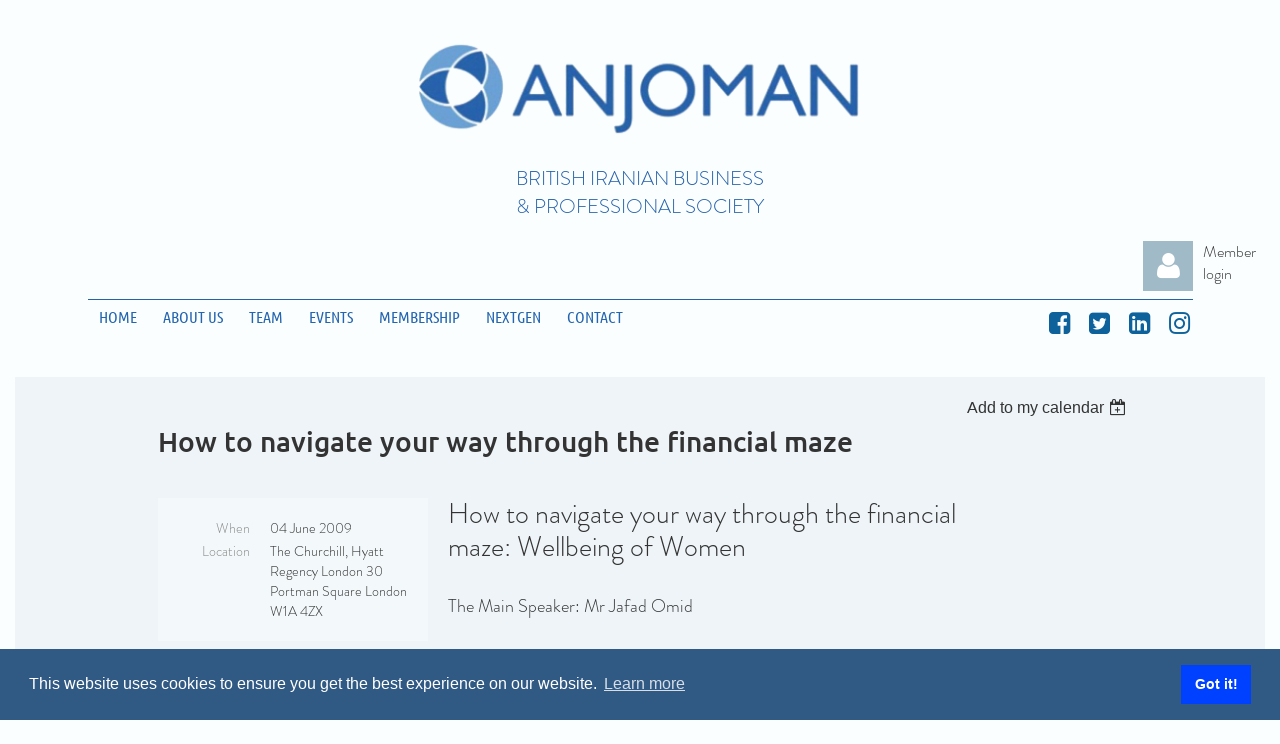

--- FILE ---
content_type: text/html; charset=utf-8
request_url: https://www.anjoman.co.uk/event-3865675
body_size: 13495
content:
<!DOCTYPE html>
<html lang="en" class="no-js ">
	<head id="Head1">
		<link rel="stylesheet" type="text/css" href="https://kit-pro.fontawesome.com/releases/latest/css/pro.min.css" />
<meta name="viewport" content="width=device-width, initial-scale=1.0">
<link href="https://www.anjoman.co.uk/BuiltTheme/tinted_tiles_azure.v3.0/b903b11e/Styles/combined.css" rel="stylesheet" type="text/css" /><link href="https://www.anjoman.co.uk/resources/theme/customStyles.css?t=637669871903840000" rel="stylesheet" type="text/css" /><link href="https://www.anjoman.co.uk/resources/theme/user.css?t=637505549550000000" rel="stylesheet" type="text/css" /><link href="https://live-sf.wildapricot.org/WebUI/built9.12.0-23d3d10/scripts/public/react/index-84b33b4.css" rel="stylesheet" type="text/css" /><link href="https://live-sf.wildapricot.org/WebUI/built9.12.0-23d3d10/css/shared/ui/shared-ui-compiled.css" rel="stylesheet" type="text/css" /><script type="text/javascript" language="javascript" id="idJavaScriptEnvironment">var bonaPage_BuildVer='9.12.0-23d3d10';
var bonaPage_AdminBackendUrl = '/admin/';
var bonaPage_StatRes='https://live-sf.wildapricot.org/WebUI/';
var bonaPage_InternalPageType = { isUndefinedPage : false,isWebPage : false,isAdminPage : false,isDialogPage : false,isSystemPage : true,isErrorPage : false,isError404Page : false };
var bonaPage_PageView = { isAnonymousView : true,isMemberView : false,isAdminView : false };
var WidgetMode = 0;
var bonaPage_IsUserAnonymous = true;
var bonaPage_ThemeVer='b903b11e637505549550000000637669871903840000'; var bonaPage_ThemeId = 'tinted_tiles_azure.v3.0'; var bonaPage_ThemeVersion = '3.0';
var bonaPage_id='18008'; version_id='';
if (bonaPage_InternalPageType && (bonaPage_InternalPageType.isSystemPage || bonaPage_InternalPageType.isWebPage) && window.self !== window.top) { var success = true; try { var tmp = top.location.href; if (!tmp) { top.location = self.location; } } catch (err) { try { if (self != top) { top.location = self.location; } } catch (err) { try { if (self != top) { top = self; } success = false; } catch (err) { success = false; } } success = false; } if (!success) { window.onload = function() { document.open('text/html', 'replace'); document.write('<ht'+'ml><he'+'ad></he'+'ad><bo'+'dy><h1>Wrong document context!</h1></bo'+'dy></ht'+'ml>'); document.close(); } } }
try { function waMetricsGlobalHandler(args) { if (WA.topWindow.waMetricsOuterGlobalHandler && typeof(WA.topWindow.waMetricsOuterGlobalHandler) === 'function') { WA.topWindow.waMetricsOuterGlobalHandler(args); }}} catch(err) {}
 try { if (parent && parent.BonaPage) parent.BonaPage.implementBonaPage(window); } catch (err) { }
try { document.write('<style type="text/css"> .WaHideIfJSEnabled, .HideIfJSEnabled { display: none; } </style>'); } catch(err) {}
var bonaPage_WebPackRootPath = 'https://live-sf.wildapricot.org/WebUI/built9.12.0-23d3d10/scripts/public/react/';</script><script type="text/javascript" language="javascript" src="https://live-sf.wildapricot.org/WebUI/built9.12.0-23d3d10/scripts/shared/bonapagetop/bonapagetop-compiled.js" id="idBonaPageTop"></script><script type="text/javascript" language="javascript" src="https://live-sf.wildapricot.org/WebUI/built9.12.0-23d3d10/scripts/public/react/index-84b33b4.js" id="ReactPublicJs"></script><script type="text/javascript" language="javascript" src="https://live-sf.wildapricot.org/WebUI/built9.12.0-23d3d10/scripts/shared/ui/shared-ui-compiled.js" id="idSharedJs"></script><script type="text/javascript" language="javascript" src="https://live-sf.wildapricot.org/WebUI/built9.12.0-23d3d10/General.js" id=""></script><script type="text/javascript" language="javascript" src="https://www.anjoman.co.uk/BuiltTheme/tinted_tiles_azure.v3.0/b903b11e/Scripts/combined.js" id=""></script><title>Anjoman UK - How to navigate your way through the financial maze</title>
<meta name="Keywords" content="Anjoman UK,iranianuk,Anjoman co uk,Anjoman Events,Anjoman Iranian,Anjoman London,diaspora uk,"/><meta name="Description" content="Anjoman British Iranian Business &amp; Professional Society Serving the British Iranian community for over 25 years, established as a not-for-profit company" /><title>Anjoman British Iranian Business & Professional Society</title>
<link rel="stylesheet" type="text/css" href="https://cdn.jsdelivr.net/npm/cookieconsent@3/build/cookieconsent.min.css" />

<link rel="apple-touch-icon" sizes="152x152" href="/Resources/Pictures/Favicon/apple-touch-icon.png">
<link rel="icon" type="image/png" sizes="32x32" href="/Resources/Pictures/Favicon/favicon-32x32.png">
<link rel="icon" type="image/png" sizes="16x16" href="/Resources/Pictures/Favicon/favicon-16x16.png">
<link rel="manifest" href="/Resources/Pictures/Favicon/site.webmanifest">
<link rel="mask-icon" href="/Resources/Pictures/Favicon/safari-pinned-tab.svg" color="#5bbad5">
<link rel="shortcut icon" href="/Resources/Pictures/Favicon/favicon.ico">
<meta name="msapplication-TileColor" content="#da532c">
<meta name="msapplication-config" content="/Resources/Pictures/Favicon/browserconfig.xml">
<meta name="theme-color" content="#ffffff"><meta name="apple-itunes-app" content="app-id=1220348450, app-argument="><link rel="search" type="application/opensearchdescription+xml" title="www.anjoman.co.uk" href="/opensearch.ashx" /></head>
	<body id="PAGEID_18008" class="publicContentView LayoutMain">
<div class="mLayout layoutMain" id="mLayout">

<div class="mobilePanelContainer">
<div id="id_MobilePanel" data-componentId="MobilePanel" class="WaPlaceHolder WaPlaceHolderMobilePanel" style=""><div style=""><div id="id_QFpB82d" class="WaGadgetOnly WaGadgetMobilePanel  gadgetStyleNone" style="" data-componentId="QFpB82d" ><div class="mobilePanel">
	
	<div class="mobilePanelButton buttonMenu" title="Menu">Menu</div>
<div class="mobilePanelButton buttonLogin" title="Log in">Log in</div>
<div class="menuInner">
		<ul class="firstLevel">
<li class=" ">
	<div class="item">
		<a href="https://www.anjoman.co.uk/" title="Home"><span>Home</span></a>
</div>
</li>
	
<li class=" ">
	<div class="item">
		<a href="https://www.anjoman.co.uk/About" title="About us"><span>About us</span></a>
</div>
</li>
	
<li class=" ">
	<div class="item">
		<a href="https://www.anjoman.co.uk/Team" title="Team"><span>Team</span></a>
</div>
</li>
	
<li class=" ">
	<div class="item">
		<a href="https://www.anjoman.co.uk/Events" title="Events"><span>Events</span></a>
</div>
</li>
	
<li class=" ">
	<div class="item">
		<a href="https://www.anjoman.co.uk/Membership" title="Membership"><span>Membership</span></a>
</div>
</li>
	
<li class=" ">
	<div class="item">
		<a href="https://www.anjoman.co.uk/NextGen" title="NextGen"><span>NextGen</span></a>
</div>
</li>
	
<li class=" ">
	<div class="item">
		<a href="https://www.anjoman.co.uk/Contact" title="Contact"><span>Contact</span></a>
</div>
</li>
	
</ul>
	</div>

	<div class="loginInner">
<div class="loginContainerForm oAuthIsfalse">
<form method="post" action="https://www.anjoman.co.uk/Sys/Login" id="id_QFpB82d_form" class="generalLoginBox"  data-disableInAdminMode="true">
<input type="hidden" name="ReturnUrl" id="id_QFpB82d_returnUrl" value="">
				<input type="hidden" name="browserData" id="id_QFpB82d_browserField">
<div class="loginUserName">
<div class="loginUserNameTextBox">
		<input name="email" type="text" maxlength="100" placeholder="Email"  id="id_QFpB82d_userName" tabindex="1" class="emailTextBoxControl"/>
	</div>
</div><div class="loginPassword">
<div class="loginPasswordTextBox">
		<input name="password" type="password" placeholder="Password" maxlength="50" id="id_QFpB82d_password" tabindex="2" class="passwordTextBoxControl" autocomplete="off"/>
	</div>
</div> 
    <input id="g-recaptcha-invisible_QFpB82d" name="g-recaptcha-invisible" value="recaptcha" type="hidden"/> 
    <div id="recapcha_placeholder_QFpB82d" style="display:none"></div>
    <span id="idReCaptchaValidator_QFpB82d" errorMessage="Please verify that you are not a robot" style="display:none" validatorType="method" ></span>
    <script>
        $("#idReCaptchaValidator_QFpB82d").on( "wavalidate", function(event, validationResult) {
            if (grecaptcha.getResponse(widgetId_QFpB82d).length == 0){
                grecaptcha.execute(widgetId_QFpB82d);	
                validationResult.shouldStopValidation = true;
                return;
            }

            validationResult.result = true;
        });
  
            var widgetId_QFpB82d;

            var onloadCallback_QFpB82d = function() {
                // Renders the HTML element with id 'recapcha_placeholder_QFpB82d' as a reCAPTCHA widget.
                // The id of the reCAPTCHA widget is assigned to 'widgetId_QFpB82d'.
                widgetId_QFpB82d = grecaptcha.render('recapcha_placeholder_QFpB82d', {
                'sitekey' : '6LfmM_UhAAAAAJSHT-BwkAlQgN0mMViOmaK7oEIV',
                'size': 'invisible',
                'callback': function(){
                    document.getElementById('g-recaptcha-invisible_QFpB82d').form.submit();
                },
                'theme' : 'light'
            });
        };
    </script>
	
    <script src="https://www.google.com/recaptcha/api.js?onload=onloadCallback_QFpB82d&render=explicit" async defer></script>

 <div class="loginActionRememberMe">
		<input id="id_QFpB82d_rememberMe" type="checkbox" name="rememberMe" tabindex="3" class="rememberMeCheckboxControl"/>
		<label for="id_QFpB82d_rememberMe">Remember me</label>
	</div>
<div class="loginPasswordForgot">
		<a href="https://www.anjoman.co.uk/Sys/ResetPasswordRequest">Forgot password</a>
	</div>
<div class="loginAction">
	<input type="submit" name="ctl03$ctl02$loginViewControl$loginControl$Login" value="Log in" id="id_QFpB82d_loginAction" onclick="if (!browserInfo.clientCookiesEnabled()) {alert('Warning: browser cookies disabled. Please enable them to use this website.'); return false;}" tabindex="4" class="loginButton loginButtonControl"/>
</div></form></div>
</div>

</div>

<script type="text/javascript">

jq$(function()
{
	var gadget = jq$('#id_QFpB82d'),
		menuContainer = gadget.find('.menuInner'),
		loginContainer = gadget.find('.loginInner');

	gadget.find('.buttonMenu').on("click",function()
	{
		menuContainer.toggle();
		loginContainer.hide();
		jq$(this).toggleClass('active');
        jq$('.buttonLogin').removeClass('active');
		return false;
	});

	gadget.find('.buttonLogin').on("click",function()
	{
		loginContainer.toggle();
		menuContainer.hide();
		jq$(this).toggleClass('active');
        jq$('.buttonMenu').removeClass('active');
		return false;
	});

	gadget.find('.mobilePanel').on("click",function(event)
	{
        if( !(jq$(event.target).parents('.loginInner').size() || event.target.className == 'loginInner') )
        {
            menuContainer.hide();
            loginContainer.hide();
            jq$('.buttonLogin').removeClass('active');
            jq$('.buttonMenu').removeClass('active');
        }

        event.stopPropagation();
	});

	jq$('body').on("click",function()
	{
		menuContainer.hide();
		loginContainer.hide();
		jq$('.buttonLogin').removeClass('active');
        jq$('.buttonMenu').removeClass('active');
	});


	// login
	var browserField = document.getElementById('id_QFpB82d' + '_browserField');

	if (browserField)
	{
		browserField.value = browserInfo.getBrowserCapabilitiesData();
	}

	jq$('#id_QFpB82d' + '_form').FormValidate();
	jq$('.WaGadgetMobilePanel form').attr('data-disableInAdminMode', 'false');

});

</script></div></div>
</div></div>

		<!-- header zone -->
		<div class="zonePlace zoneHeader1">
<div id="idHeaderContentHolder" data-componentId="Header" class="WaPlaceHolder WaPlaceHolderHeader" style=""><div style="padding-top:40px;"><div id="id_IBdNXFJ" class="WaGadgetFirst WaGadgetContent  gadgetStyleNone" style="" data-componentId="IBdNXFJ" ><div class="gadgetStyleBody gadgetContentEditableArea" style="" data-editableArea="0" data-areaHeight="auto">
<p align="center"><img width="450" height="98" title="" alt="" src="/resources/Pictures/anjomanPNG.png" border="0"><br></p>

<p style="font-family:a;font-size:20px;text-align: center; color:#2662AA;">BRITISH IRANIAN BUSINESS<br>
&amp; PROFESSIONAL SOCIETY</p></div>
</div><div id="id_w1btT5Q" data-componentId="w1btT5Q" class="WaLayoutContainer" style=""><table cellspacing="0" cellpadding="0" class="WaLayoutTable" style=""><tr data-componentId="w1btT5Q_row" class="WaLayoutRow"><td id="id_wCFQgnC" data-componentId="wCFQgnC" class="WaLayoutItem" style="width:5%;"></td><td style="" data-componentId="wCFQgnC_separator" class="WaLayoutSeparator"><div style="width: inherit;"></div></td><td id="id_uohr4OI" data-componentId="uohr4OI" class="WaLayoutItem" style="width:89%;"><div id="id_NW5FVYG" class="WaLayoutPlaceHolder placeHolderContainer" data-componentId="NW5FVYG" style=""><div style=""><div id="id_pN2xXPK" class="WaGadgetFirst WaGadgetLoginForm  gadgetStyleNone" style="" data-componentId="pN2xXPK" ><div class="loginContainer alignRight">
			<div class="loginContainerInner">
				<a id="id_pN2xXPK_loginLink" class="loginLink">Log in</a>
				<div id="id_pN2xXPK_loginContainer" class="loginPanel">

					<div class="loginContainerForm oAuthIsfalse">
						<div class="loginContainerFormInner">
<form method="post" action="https://www.anjoman.co.uk/Sys/Login" id="id_pN2xXPK_form" class="generalLoginBox"  data-disableInAdminMode="true">
<input type="hidden" name="ReturnUrl" id="id_pN2xXPK_returnUrl" value="">
								<input type="hidden" name="CurrentUrl" id="id_pN2xXPK_currentUrl" value="/event-3865675">
								<input type="hidden" name="browserData" id="id_pN2xXPK_browserField">
<div class="loginUserName">
<div class="loginUserNameTextBox">
		<input name="email" type="text" maxlength="100" placeholder="Email"  id="id_pN2xXPK_userName" tabindex="1" class="emailTextBoxControl"/>
	</div>
</div><div class="loginPassword">
    <div class="loginPasswordTextBox">
		<div class="password-wrapper">
			<input 
				name="password" 
				type="password" 
placeholder="Password" 
				maxlength="50" 
				id="id_pN2xXPK_password" 
				tabindex="2" 
				class="passwordTextBoxControl" 
				autocomplete="off"
			/>
			<i class="fa fa-eye-slash toggle-password" toggle="#id_pN2xXPK_password"></i>
		</div>
    </div>
</div>
<script>
  if (!window.__passwordToggleInitialized) {
    window.__passwordToggleInitialized = true;

    $(document).ready(function () {
      $('.toggle-password').each(function () {
        const $icon = $(this);
        const selector = $icon.attr('toggle');
        if (!selector) return;

        const $input = selector.startsWith('#') ? $(selector) : $('#' + selector);
        if (!$input.length) return;

        $icon.on('click', function () {
          try {
            const inputEl = $input[0];
            const currentType = inputEl.getAttribute('type');

            if (currentType === 'password') {
              inputEl.setAttribute('type', 'text');
              $icon.removeClass('fa-eye-slash').addClass('fa-eye');
            } else {
              inputEl.setAttribute('type', 'password');
              $icon.removeClass('fa-eye').addClass('fa-eye-slash');
            }
          } catch (err) {
            console.warn('Password toggle error:', err.message);
          }
        });
      });
    });
  }
</script>
<div class="loginActionRememberMe">
		<input id="id_pN2xXPK_rememberMe" type="checkbox" name="rememberMe" tabindex="3" class="rememberMeCheckboxControl"/>
		<label for="id_pN2xXPK_rememberMe">Remember me</label>
	</div>
	  
             
    <input id="g-recaptcha-invisible_pN2xXPK" name="g-recaptcha-invisible" value="recaptcha" type="hidden"/> 
    <div id="recapcha_placeholder_pN2xXPK" style="display:none"></div>
    <span id="idReCaptchaValidator_pN2xXPK" errorMessage="Please verify that you are not a robot" style="display:none" validatorType="method" ></span>
    <script>
        $("#idReCaptchaValidator_pN2xXPK").on( "wavalidate", function(event, validationResult) {
            if (grecaptcha.getResponse(widgetId_pN2xXPK).length == 0){
                grecaptcha.execute(widgetId_pN2xXPK);	
                validationResult.shouldStopValidation = true;
                return;
            }

            validationResult.result = true;
        });
  
            var widgetId_pN2xXPK;

            var onloadCallback_pN2xXPK = function() {
                // Renders the HTML element with id 'recapcha_placeholder_pN2xXPK' as a reCAPTCHA widget.
                // The id of the reCAPTCHA widget is assigned to 'widgetId_pN2xXPK'.
                widgetId_pN2xXPK = grecaptcha.render('recapcha_placeholder_pN2xXPK', {
                'sitekey' : '6LfmM_UhAAAAAJSHT-BwkAlQgN0mMViOmaK7oEIV',
                'size': 'invisible',
                'callback': function(){
                    document.getElementById('g-recaptcha-invisible_pN2xXPK').form.submit();
                },
                'theme' : 'light'
            });
        };
    </script>
	
    <script src="https://www.google.com/recaptcha/api.js?onload=onloadCallback_pN2xXPK&render=explicit" async defer></script>

  
      <div class="loginAction">
	<input type="submit" name="ctl03$ctl02$loginViewControl$loginControl$Login" value="Log in" id="id_pN2xXPK_loginAction" onclick="if (!WA.isWidgetMode && !browserInfo.clientCookiesEnabled()) {alert('Warning: browser cookies disabled. Please enable them to use this website.'); return false;}" tabindex="4" class="loginButton loginButtonControl"/>
</div><div class="loginPasswordForgot">
		<a rel="nofollow" href="https://www.anjoman.co.uk/Sys/ResetPasswordRequest">Forgot password</a>
	</div>
</form></div>
					</div>

				</div>
			</div>
		</div>

<script>
	jq$(function()
	{
		var gadgetId = jq$('#id_pN2xXPK'),
			containerBox = gadgetId.find('.loginPanel'),
			loginLink = gadgetId.find('.loginLink'),
			transitionTime = 300;

		containerBox.isOpening = false;

		loginLink.on('click',function(e)
		{
			if ( containerBox.css("visibility") == 'visible' )
			{
				loginLink.removeClass('hover');
				containerBox.animate({ 'opacity': '0' }, transitionTime, function()
				{
					containerBox.css('visibility','hidden');
					containerBox.css('display','none');
				});
			}
			else
			{
				loginLink.addClass('hover');
				containerBox.isOpening = true;
				containerBox.css('display','block');
				containerBox.css('visibility','visible');
				containerBox.animate({ 'opacity': '1' }, transitionTime, function()
				{
					containerBox.isOpening = false;
				});
			}
		});

		containerBox.on('click', function(e)
		{
			e.stopPropagation();
		});

		jq$('body').on('click',function()
		{
			if ( containerBox.css("visibility") == 'visible' && !containerBox.isOpening )
			{
				loginLink.removeClass('hover');
				containerBox.animate({ 'opacity': '0' }, transitionTime, function()
				{
					containerBox.css('visibility','hidden');
					containerBox.css('display','none');
				});
			}
		});


		var browserField = document.getElementById('id_pN2xXPK' + '_browserField');

		if (browserField)
		{
			browserField.value = browserInfo.getBrowserCapabilitiesData();
		}

		jq$('#id_pN2xXPK' + '_form').FormValidate();
		jq$('.WaGadgetLoginForm form').attr('data-disableInAdminMode', 'false');
	});
	</script>
	
</div><div id="id_HHBygqk" class="WaGadgetLast WaGadgetContent  gadgetStyleNone" style="margin-top:-30px;" data-componentId="HHBygqk" ><div class="gadgetStyleBody gadgetContentEditableArea" style="" data-editableArea="0" data-areaHeight="auto">
<p><img src="[data-uri]" class="WaContentDivider WaContentDivider divider_style_border_solid" style="border-top-width: 1px; border-color: rgb(38, 98, 170);" data-wacomponenttype="ContentDivider"><br><br></p></div>
</div></div></div></td><td style="" data-componentId="uohr4OI_separator" class="WaLayoutSeparator"><div style="width: inherit;"></div></td><td id="id_HI6SsHb" data-componentId="HI6SsHb" class="WaLayoutItem" style="width:5%;"><div id="id_dTLFLXQ" class="WaLayoutPlaceHolder placeHolderContainer" data-componentId="dTLFLXQ" style=""><div style=""><div id="id_8GFku34" class="WaGadgetOnly WaGadgetCustomHTML  gadgetStyleNone" style="" data-componentId="8GFku34" ><div class="gadgetStyleBody " style=""  data-areaHeight="auto">
<style>@media screen and (min-width: 801px) { div.login { font-size: 16px; } } @media screen and (max-width: 800px) { div.login { display: none; } }</style>

<div class="login">
  Member<br>
  login
</div></div>
</div></div></div></td></tr></table> </div><div id="id_rb1WCI5" data-componentId="rb1WCI5" class="WaLayoutContainer" style="margin-top:-100px;"><table cellspacing="0" cellpadding="0" class="WaLayoutTable" style=""><tr data-componentId="rb1WCI5_row" class="WaLayoutRow"><td id="id_KL4eg5G" data-componentId="KL4eg5G" class="WaLayoutItem" style="width:5%;"></td><td style="" data-componentId="KL4eg5G_separator" class="WaLayoutSeparator"><div style="width: inherit;"></div></td><td id="id_MhYj9yg" data-componentId="MhYj9yg" class="WaLayoutItem" style="width:55%;"><div id="id_CIRHhGG" class="WaLayoutPlaceHolder placeHolderContainer" data-componentId="CIRHhGG" style=""><div style=""><div id="id_9BjybSY" class="WaGadgetOnly WaGadgetMenuHorizontal  gadgetStyleNone" style="" data-componentId="9BjybSY" ><div class="menuBackground"></div>
<div class="menuInner">
	<ul class="firstLevel">
<li class=" ">
	<div class="item">
		<a href="https://www.anjoman.co.uk/" title="Home"><span>Home</span></a>
</div>
</li>
	
<li class=" ">
	<div class="item">
		<a href="https://www.anjoman.co.uk/About" title="About us"><span>About us</span></a>
</div>
</li>
	
<li class=" ">
	<div class="item">
		<a href="https://www.anjoman.co.uk/Team" title="Team"><span>Team</span></a>
</div>
</li>
	
<li class=" ">
	<div class="item">
		<a href="https://www.anjoman.co.uk/Events" title="Events"><span>Events</span></a>
</div>
</li>
	
<li class=" ">
	<div class="item">
		<a href="https://www.anjoman.co.uk/Membership" title="Membership"><span>Membership</span></a>
</div>
</li>
	
<li class=" ">
	<div class="item">
		<a href="https://www.anjoman.co.uk/NextGen" title="NextGen"><span>NextGen</span></a>
</div>
</li>
	
<li class=" ">
	<div class="item">
		<a href="https://www.anjoman.co.uk/Contact" title="Contact"><span>Contact</span></a>
</div>
</li>
	
</ul>
</div>


<script type="text/javascript">

	jq$(function()
	{

		WebFont.load({
			custom: {
				families: ['Ubuntu', 'Ubuntu condensed']
			},
			active: function()
			{
				resizeMenu();
			}
		});


		var gadgetHorMenu = jq$('#id_9BjybSY'),
			gadgetHorMenuContainer = gadgetHorMenu.find('.menuInner'),
			firstLevelMenu = gadgetHorMenu.find('ul.firstLevel'),
			holderInitialMenu = firstLevelMenu.children(),
			outsideItems = null,
			phantomElement = '<li class="phantom"><div class="item"><a href="#"><span>&#x2261;</span></a><ul class="secondLevel"></ul></div></li>',
			placeHolder = gadgetHorMenu.parents('.WaLayoutPlaceHolder'),
			placeHolderId = placeHolder && placeHolder.attr('data-componentId'),
			mobileState = false,
			isTouchSupported = !!(('ontouchstart' in window) || (window.DocumentTouch && document instanceof DocumentTouch) || (navigator.msPointerEnabled && navigator.msMaxTouchPoints));


		function resizeMenu()
		{
			var i,
				len,
				fitMenuWidth = 0,
				menuItemPhantomWidth = 80;

			firstLevelMenu.html( holderInitialMenu).removeClass('adapted').css({ width: 'auto' }); // restore initial menu

			if( firstLevelMenu.width() > gadgetHorMenuContainer.width() ) // if menu oversize
			{
				menuItemPhantomWidth = firstLevelMenu.addClass('adapted').append( phantomElement).children('.phantom').width();

				for( i = 0, len = holderInitialMenu.size(); i <= len; i++ )
				{
					fitMenuWidth += jq$( holderInitialMenu.get(i) ).width();

					if( fitMenuWidth + menuItemPhantomWidth > gadgetHorMenuContainer.width() )
					{
						outsideItems = firstLevelMenu.children(':gt('+(i-1)+'):not(.phantom)').remove();
						firstLevelMenu.find('.phantom > .item > ul').append( outsideItems);
						gadgetHorMenuContainer.css('overflow','visible');
						break;
					}
				}
				gadgetHorMenu.find('.phantom > .item > a').click(function(){ return false; });
			}

			disableFirstTouch();

			firstLevelMenu.css( 'width', '' ); // restore initial menu width
			firstLevelMenu.children().removeClass('last-child').eq(-1).addClass('last-child'); // add last-child mark
		}

		jq$(window).resize(function()
		{
			resizeMenu();
		});

		function onLayoutColumnResized(sender, args)
		{
			args = args || {};

			if (placeHolderId && (placeHolderId == args.leftColPlaceHolderId || placeHolderId == args.rightColPlaceHolderId))
			{
				resizeMenu();
			}
		}

		BonaPage.addPageStateHandler(BonaPage.PAGE_PARSED, function() { WA.Gadgets.LayoutColumnResized.addHandler(onLayoutColumnResized); });
		BonaPage.addPageStateHandler(BonaPage.PAGE_UNLOADED, function() { WA.Gadgets.LayoutColumnResized.removeHandler(onLayoutColumnResized); });


        function disableFirstTouch()
        {
          if (!isTouchSupported) return;

          jq$('#id_9BjybSY').find('.menuInner li.dir > .item > a').on( 'click', function(event)
          {
            if( !this.touchCounter )
              this.touchCounter = 0;

            if( this.touchCounter >= 1 )
            {
              this.touchCounter = 0;
              return true;
            }
            this.touchCounter++;

            if (!mobileState)
            {
              WA.stopEventDefault(event);
            }
          });

          jq$('#id_9BjybSY').find('.menuInner li.dir > .item > a').on( 'mouseout', function(event)
          {
            if( !this.touchCounter )
              this.touchCounter = 0;
            this.touchCounter = 0;
          });
        }

        disableFirstTouch();
	});
</script></div></div></div></td><td style="" data-componentId="MhYj9yg_separator" class="WaLayoutSeparator"><div style="width: inherit;"></div></td><td id="id_qpfodV9" data-componentId="qpfodV9" class="WaLayoutItem" style="width:35%;"><div id="id_eJCVTvL" class="WaLayoutPlaceHolder placeHolderContainer" data-componentId="eJCVTvL" style=""><div style=""><div id="id_8RE1OQZ" class="WaGadgetOnly WaGadgetCustomHTML  gadgetStyleNone" style="margin-top:18px;" data-componentId="8RE1OQZ" ><div class="gadgetStyleBody " style=""  data-areaHeight="auto">
<link rel="stylesheet" href="https://cdnjs.cloudflare.com/ajax/libs/font-awesome/4.7.0/css/font-awesome.min.css">
<a href="https://www.instagram.com/anjoman.uk/?hl=en" class="fa fa-instagram" style="font-size:25px"  ></a>
<a href="https://www.linkedin.com/groups/2287997/" class="fa fa-linkedin-square" style="font-size:25px"  ></a>
<a href="https://twitter.com/anjomanuk?lang=en" class="fa fa-twitter-square" style="font-size:25px;"  ></a>
<a href="https://www.facebook.com/anjomanuk/" class="fa fa-facebook-square" style="font-size:25px;"  ></a></div>
</div></div></div></td><td style="" data-componentId="qpfodV9_separator" class="WaLayoutSeparator"><div style="width: inherit;"></div></td><td id="id_DBIUxLS" data-componentId="DBIUxLS" class="WaLayoutItem" style="width:5%;"></td></tr></table> </div><div id="id_S58NF3n" data-componentId="S58NF3n" class="WaLayoutContainerLast" style=""><table cellspacing="0" cellpadding="0" class="WaLayoutTable" style=""><tr data-componentId="S58NF3n_row" class="WaLayoutRow"><td id="id_QCfjguF" data-componentId="QCfjguF" class="WaLayoutItem" style="width:100%;"></td></tr></table> </div></div>
</div></div>
		<div class="zonePlace zoneHeader2">
<div id="id_Header1" data-componentId="Header1" class="WaPlaceHolder WaPlaceHolderHeader1" style="background-color:#EEF4F7;"><div style="padding-top:10px;padding-right:0px;padding-bottom:10px;padding-left:0px;"><div id="id_orNrj7a" data-componentId="orNrj7a" class="WaLayoutContainerOnly" style=""><table cellspacing="0" cellpadding="0" class="WaLayoutTable" style=""><tr data-componentId="orNrj7a_row" class="WaLayoutRow"><td id="id_cqXObAp" data-componentId="cqXObAp" class="WaLayoutItem" style="width:10%;"></td><td style="" data-componentId="cqXObAp_separator" class="WaLayoutSeparator"><div style="width: inherit;"></div></td><td id="id_eswHEPx" data-componentId="eswHEPx" class="WaLayoutItem" style="width:79%;"><div id="id_LBkdzMZ" class="WaLayoutPlaceHolder placeHolderContainer" data-componentId="LBkdzMZ" style=""><div style=""><div id="id_HdIIETy" class="WaGadgetFirst WaGadgetEvents space gadgetStyleNone WaGadgetEventsStateDetails" style="" data-componentId="HdIIETy" >



<form method="post" action="" id="form">
<div class="aspNetHidden">
<input type="hidden" name="__VIEWSTATE" id="__VIEWSTATE" value="djc6CIjFOBaX8VRY1QrFNXgdHF3dDc2lT9ORmJEaN5xqH4jsc5J9/ydaOhstSiF6nL0obh6a6BfblxP5f1F5MGbjhurSJQIskyAvQF9sGeTNW0YTIpqESxcfPjSBpCDsYvQY/E4tRVaTCL8lm78a5eEfNvFeieGnMfXdVBZ8CxTakDUIkLHDp4bVm6hrtdtgy/HganIpuC2KWESCYuz5wH1EPnCDCAhcsYGqFQGXtPmUUtKvUkbO9Sx4qOHVGIYbB0ilaOR2+aZmMVvEX4ty8Nb39GPyRRPz7SjGUOsf5eu7wYhs" />
</div>

    
    <input type="hidden" name="FunctionalBlock1$contentModeHidden" id="FunctionalBlock1_contentModeHidden" value="1" />



       
  <div id="idEventsTitleMainContainer" class="pageTitleOuterContainer">
    <div id="idEventBackContainer" class="pageBackContainer">
      <a id="FunctionalBlock1_ctl00_eventPageViewBase_ctl00_ctl00_back" class="eventBackLink" href="javascript: history.back();">Back</a>
    </div>
      
    <div id="idEventViewSwitcher" class="pageViewSwitcherOuterContainer">
      
<div class="cornersContainer"><div class="topCorners"><div class="c1"></div><div class="c2"></div><div class="c3"></div><div class="c4"></div><div class="c5"></div></div></div>
  <div class="pageViewSwitcherContainer"><div class="d1"><div class="d2"><div class="d3"><div class="d4"><div class="d5"><div class="d6"><div class="d7"><div class="d8"><div class="d9"><div class="inner">
    <div id="init-add-event-to-calendar-dropdown-3865675" class="semantic-ui" style="color: inherit; background: transparent;"></div>
    <script>
      function initAddEventToCalendarDropDown3865675()
      {
        if (typeof window.initAddEventToCalendarDropDown !== 'function') { return; }
      
        const domNodeId = 'init-add-event-to-calendar-dropdown-3865675';
        const event = {
          id: '3865675',
          title: 'How to navigate your way through the financial maze',
          description: '  How to navigate your way through the financial maze: Wellbeing of Women    The Main Speaker: Mr Jafad Omid      Jafar Omid is the Chief Operating Officer and Portfolio Manager at Pentagon Capital Management, a long established London based Multi Strategy hedge fund.      Mr Omid has had a long career in the financial advisory and investment business. He graduated in 1980 with a joint honours degree in Mathematics and Computer Sciences, and then trained and qualified as a Chartered Accountant in 1985. He later became the managing partner of a firm of Chartered Accountants. Mr Omid was a founding partner of Booth Anderson Investment Services, Pentagon’s predecessor, an investment management and advisory firm established in 1993.      In the last ten years, Mr Omid has specialised in systematic trading, management of a well diversified hedge fund and sourcing and evaluating proprietary trades for an asset based lending fund.         The Pre-Dinner Speaker: Ms Liz Campbell      Liz Campbell is the Director of Wellbeing of Women, WoW, the charity dedicating to solving the health problems which only affect women. WoW is 44 years old and Liz has been their Director since spring of 2006. Liz’s ambition for Wellbeing of Women is to increase the research, training and information it enables and thereby improve women’s lives, throughout the world..      Prior to joining Wellbeing Liz was an Independent Member, vice Chairman and Chairman of the Surrey Police Authority and National Lead for Professional Standards and Probationer Training and a member of Police Negotiating Board. Previously, Liz was a non Executive Director of two NHS Trusts, owned and ran an industrial employment agency, served as trustee and fundraiser for a number of charities and was an HR professional in the construction industry.    '.replace(/\r+/g, ''),
          location: 'The Churchill, Hyatt Regency London 30 Portman Square London W1A 4ZX',
          url: window.location.href,
          allDay: 'False' === 'False',
          start: '2009-06-03T23:00:00Z', 
          end: '2009-06-04T23:00:00Z',
          sessions: [{"title":"How to navigate your way through the financial maze","start":"2009-06-03T23:00:00Z","end":"2009-06-04T23:00:00Z","allDay":true}]
        };
      
        window.initAddEventToCalendarDropDown(event, domNodeId);
      }    
    
      window.BonaPage.addPageStateHandler(window.BonaPage.PAGE_PARSED, initAddEventToCalendarDropDown3865675);

    </script>
  </div></div></div></div></div></div></div></div></div></div></div>
<div class="cornersContainer"><div class="bottomCorners"><div class="c5"></div><div class="c4"></div><div class="c3"></div><div class="c2"></div><div class="c1"></div></div></div>

    </div>
    <div class="pageTitleContainer eventsTitleContainer">
      <h1 class="pageTitle SystemPageTitle">
        How to navigate your way through the financial maze
      </h1>
    </div>
  </div>
      

      


<div class="boxOuterContainer boxBaseView"><div class="cornersContainer"><div class="topCorners"><div class="c1"></div><div class="c2"></div><div class="c3"></div><div class="c4"></div><div class="c5"></div><!--[if gt IE 6]><!--><div class="r1"><div class="r2"><div class="r3"><div class="r4"><div class="r5"></div></div></div></div></div><!--<![endif]--></div></div><div  class="boxContainer"><div class="d1"><div class="d2"><div class="d3"><div class="d4"><div class="d5"><div class="d6"><div class="d7"><div class="d8"><div class="d9"><div class="inner">
      
    <div class="boxBodyOuterContainer"><div class="cornersContainer"><div class="topCorners"><div class="c1"></div><div class="c2"></div><div class="c3"></div><div class="c4"></div><div class="c5"></div><!--[if gt IE 6]><!--><div class="r1"><div class="r2"><div class="r3"><div class="r4"><div class="r5"></div></div></div></div></div><!--<![endif]--></div></div><div  class="boxBodyContainer"><div class="d1"><div class="d2"><div class="d3"><div class="d4"><div class="d5"><div class="d6"><div class="d7"><div class="d8"><div class="d9"><div class="inner">
          
        <div class="boxBodyInfoOuterContainer boxBodyInfoViewFill"><div class="cornersContainer"><div class="topCorners"><div class="c1"></div><div class="c2"></div><div class="c3"></div><div class="c4"></div><div class="c5"></div><!--[if gt IE 6]><!--><div class="r1"><div class="r2"><div class="r3"><div class="r4"><div class="r5"></div></div></div></div></div><!--<![endif]--></div></div><div  class="boxBodyInfoContainer"><div class="d1"><div class="d2"><div class="d3"><div class="d4"><div class="d5"><div class="d6"><div class="d7"><div class="d8"><div class="d9"><div class="inner">
              
            

<div class="boxInfoContainer">
  <ul class="boxInfo">
    <li class="eventInfoStartDate">
      <label class="eventInfoBoxLabel">When</label>
      <div class="eventInfoBoxValue"><strong>04 June 2009</strong></div>
    </li>
    
    
    
    
    
    <li id="FunctionalBlock1_ctl00_eventPageViewBase_ctl00_ctl00_eventInfoBox_locationLi" class="eventInfoLocation">
      <label class="eventInfoBoxLabel">Location</label>
      <div class="eventInfoBoxValue"><span>The Churchill, Hyatt Regency London 30 Portman Square London W1A 4ZX</span></div>
    </li>
    
    
  </ul>
</div>

            
<div class="registrationInfoContainer">
  
  
</div>

              
            
              
            

            
                
            
              
          <div class="clearEndContainer"></div></div></div></div></div></div></div></div></div></div></div></div><div class="cornersContainer"><div class="bottomCorners"><!--[if gt IE 6]><!--><div class="r1"><div class="r2"><div class="r3"><div class="r4"><div class="r5"></div></div></div></div></div><!--<![endif]--><div class="c5"></div><div class="c4"></div><div class="c3"></div><div class="c2"></div><div class="c1"></div></div></div></div>

          <div class="boxBodyContentOuterContainer"><div class="cornersContainer"><div class="topCorners"><div class="c1"></div><div class="c2"></div><div class="c3"></div><div class="c4"></div><div class="c5"></div><!--[if gt IE 6]><!--><div class="r1"><div class="r2"><div class="r3"><div class="r4"><div class="r5"></div></div></div></div></div><!--<![endif]--></div></div><div  class="boxBodyContentContainer fixedHeight"><div class="d1"><div class="d2"><div class="d3"><div class="d4"><div class="d5"><div class="d6"><div class="d7"><div class="d8"><div class="d9"><div class="inner gadgetEventEditableArea">
                  <h2 style="">How to navigate your way through the financial maze:&nbsp;Wellbeing of Women</h2>

<p align="justify" style="">The Main Speaker: Mr Jafad Omid<br>
<br>
Jafar Omid is the Chief Operating Officer and Portfolio Manager at Pentagon Capital Management, a long established London based Multi Strategy hedge fund.<br>
<br>
Mr Omid has had a long career in the financial advisory and investment business. He graduated in 1980 with a joint honours degree in Mathematics and Computer Sciences, and then trained and qualified as a Chartered Accountant in 1985. He later became the managing partner of a firm of Chartered Accountants. Mr Omid was a founding partner of Booth Anderson Investment Services, Pentagon’s predecessor, an investment management and advisory firm established in 1993.<br>
<br>
In the last ten years, Mr Omid has specialised in systematic trading, management of a well diversified hedge fund and sourcing and evaluating proprietary trades for an asset based lending fund.<br>
<br>
<br>
The Pre-Dinner Speaker: Ms Liz Campbell<br>
<br>
Liz Campbell is the Director of Wellbeing of Women, WoW, the charity dedicating to solving the health problems which only affect women. WoW is 44 years old and Liz has been their Director since spring of 2006. Liz’s ambition for Wellbeing of Women is to increase the research, training and information it enables and thereby improve women’s lives, throughout the world..<br>
<br>
Prior to joining Wellbeing Liz was an Independent Member, vice Chairman and Chairman of the Surrey Police Authority and National Lead for Professional Standards and Probationer Training and a member of Police Negotiating Board. Previously, Liz was a non Executive Director of two NHS Trusts, owned and ran an industrial employment agency, served as trustee and fundraiser for a number of charities and was an HR professional in the construction industry.<br></p>
              <div class="clearEndContainer"></div></div></div></div></div></div></div></div></div></div></div></div><div class="cornersContainer"><div class="bottomCorners"><!--[if gt IE 6]><!--><div class="r1"><div class="r2"><div class="r3"><div class="r4"><div class="r5"></div></div></div></div></div><!--<![endif]--><div class="c5"></div><div class="c4"></div><div class="c3"></div><div class="c2"></div><div class="c1"></div></div></div></div>
        
      <div class="clearEndContainer"></div></div></div></div></div></div></div></div></div></div></div></div><div class="cornersContainer"><div class="bottomCorners"><!--[if gt IE 6]><!--><div class="r1"><div class="r2"><div class="r3"><div class="r4"><div class="r5"></div></div></div></div></div><!--<![endif]--><div class="c5"></div><div class="c4"></div><div class="c3"></div><div class="c2"></div><div class="c1"></div></div></div></div>
       
  <div class="clearEndContainer"></div></div></div></div></div></div></div></div></div></div></div></div><div class="cornersContainer"><div class="bottomCorners"><!--[if gt IE 6]><!--><div class="r1"><div class="r2"><div class="r3"><div class="r4"><div class="r5"></div></div></div></div></div><!--<![endif]--><div class="c5"></div><div class="c4"></div><div class="c3"></div><div class="c2"></div><div class="c1"></div></div></div></div>



<script>
    var isBatchWizardRegistration = false;
    if (isBatchWizardRegistration) 
    {
        var graphqlOuterEndpoint = '/sys/api/graphql';;
        var batchEventRegistrationWizard = window.createBatchEventRegistrationWizard(graphqlOuterEndpoint);
        
        batchEventRegistrationWizard.openWizard({
            eventId: 3865675
        });
    }
</script>

 

  
<div class="aspNetHidden">

	<input type="hidden" name="__VIEWSTATEGENERATOR" id="__VIEWSTATEGENERATOR" value="2AE9EEA8" />
</div></form></div><div id="id_2IZOHnG" class="WaGadgetLast WaGadgetCustomHTML  gadgetStyleNone" style="" data-componentId="2IZOHnG" ><div class="gadgetStyleBody " style=""  data-areaHeight="auto">
<style>
  #FunctionalBlock1_ctl00_eventPageViewBase_ctl00_ctl00_back {
    display: none;
  }

  .BPN {
  border: 1px solid #2662AA;
  color: #2662AA;
  padding: 14px 16px;
  font-size: 18px;
  text-align: center;
  cursor: pointer;
  background-color: #EEF4F7;
  border-radius: 30px;
  }

  .BPN:hover{
    background-color: #2662AA;
    color: white;
  }

  .BPN1 {
  border: 1px solid grey;
  color: grey;
  padding: 14px 16px;
  font-size: 18px;
  text-align: center;
  background-color: none;
  border-radius: 30px;
  text-decoration: none;
  }
  .BPN1:hover{
    background-color: none;
    color: grey;
    border-color: grey;
    opacity: 1;
  }
</style>

<script>
$(function() { 
  //$("#BK").insertBefore("#idEventBackContainer ");
  //$("#PE").insertBefore("#idEventBackContainer ");
  //$("#NE").insertBefore("#idEventBackContainer");  
  var x = sessionStorage.getItem('refrence'); 
  if(x === '1'){
    document.getElementById('NE').href ="https://www.anjoman.co.uk/event-3865618";
    $('#NE').click(function() {
      sessionStorage.setItem('refrence', '2');  
    });
    $("#PE").removeAttr('href'); 
    $("#PE").removeClass('BPN').addClass("BPN1");
  }else if(x === '2'){
    document.getElementById('NE').href ="https://www.anjoman.co.uk/event-3865621";
    $('#NE').click(function() {
      sessionStorage.setItem('refrence', '3');  
    });
    document.getElementById('PE').href ="https://www.anjoman.co.uk/event-3859798";
    $('#PE').click(function() {
      sessionStorage.setItem('refrence', '1');  
    });
  }else if(x === '3'){
    document.getElementById('NE').href ="https://www.anjoman.co.uk/event-3865622";
    $('#NE').click(function() {
      sessionStorage.setItem('refrence', '4');  
    });
    document.getElementById('PE').href ="https://www.anjoman.co.uk/event-3865618";
    $('#PE').click(function() {
      sessionStorage.setItem('refrence', '2');  
    });
  }else if(x === '4'){
    document.getElementById('NE').href ="https://www.anjoman.co.uk/event-3865624";
    $('#NE').click(function() {
      sessionStorage.setItem('refrence', '5');  
    });
    document.getElementById('PE').href ="https://www.anjoman.co.uk/event-3865621";
    $('#PE').click(function() {
      sessionStorage.setItem('refrence', '3');  
    });
  }else if(x === '5'){
    document.getElementById('NE').href ="https://www.anjoman.co.uk/event-3865626";
    $('#NE').click(function() {
      sessionStorage.setItem('refrence', '6');  
    });
    document.getElementById('PE').href ="https://www.anjoman.co.uk/event-3865622";
    $('#PE').click(function() {
      sessionStorage.setItem('refrence', '4');  
    });
  }else if(x === '6'){
    document.getElementById('NE').href ="https://www.anjoman.co.uk/event-3865628";
    $('#NE').click(function() {
      sessionStorage.setItem('refrence', '7');  
    });
    document.getElementById('PE').href ="https://www.anjoman.co.uk/event-3865624";
    $('#PE').click(function() {
      sessionStorage.setItem('refrence', '5');  
    });
  }else if(x === '7'){
    document.getElementById('NE').href ="https://www.anjoman.co.uk/event-3865629";
    $('#NE').click(function() {
      sessionStorage.setItem('refrence', '8');  
    });
    document.getElementById('PE').href ="https://www.anjoman.co.uk/event-3865626";
    $('#PE').click(function() {
      sessionStorage.setItem('refrence', '6');  
    });
  }else if(x === '8'){
    document.getElementById('NE').href ="https://www.anjoman.co.uk/event-3865630";
    $('#NE').click(function() {
      sessionStorage.setItem('refrence', '9');  
    });
    document.getElementById('PE').href ="https://www.anjoman.co.uk/event-3865628";
    $('#PE').click(function() {
      sessionStorage.setItem('refrence', '7');  
    });
  }else if(x === '9'){
    document.getElementById('NE').href ="https://www.anjoman.co.uk/event-3865631";
    $('#NE').click(function() {
      sessionStorage.setItem('refrence', '10');  
    });
    document.getElementById('PE').href ="https://www.anjoman.co.uk/event-3865629";
    $('#PE').click(function() {
      sessionStorage.setItem('refrence', '8');  
    });
  }else if(x === '10'){
    document.getElementById('NE').href ="https://www.anjoman.co.uk/event-3865635";
    $('#NE').click(function() {
      sessionStorage.setItem('refrence', '11');  
    });
    document.getElementById('PE').href ="https://www.anjoman.co.uk/event-3865630";
    $('#PE').click(function() {
      sessionStorage.setItem('refrence', '9');  
    });
  }else if(x === '11'){
    document.getElementById('NE').href ="https://www.anjoman.co.uk/event-3865637";
    $('#NE').click(function() {
      sessionStorage.setItem('refrence', '12');  
    });
    document.getElementById('PE').href ="https://www.anjoman.co.uk/event-3865631";
    $('#PE').click(function() {
      sessionStorage.setItem('refrence', '10');  
    });
  }else if(x === '12'){
    document.getElementById('NE').href ="https://www.anjoman.co.uk/event-3865638";
    $('#NE').click(function() {
      sessionStorage.setItem('refrence', '13');  
    });
    document.getElementById('PE').href ="https://www.anjoman.co.uk/event-3865635";
    $('#PE').click(function() {
      sessionStorage.setItem('refrence', '11');  
    });
  }else if(x === '13'){
    document.getElementById('NE').href ="https://www.anjoman.co.uk/event-3865640";
    $('#NE').click(function() {
      sessionStorage.setItem('refrence', '14');  
    });
    document.getElementById('PE').href ="https://www.anjoman.co.uk/event-3865637";
    $('#PE').click(function() {
      sessionStorage.setItem('refrence', '12');  
    });
  }else if(x === '14'){
    document.getElementById('NE').href ="https://www.anjoman.co.uk/event-3865642";
    $('#NE').click(function() {
      sessionStorage.setItem('refrence', '15');  
    });
    document.getElementById('PE').href ="https://www.anjoman.co.uk/event-3865638";
    $('#PE').click(function() {
      sessionStorage.setItem('refrence', '13');  
    });
  }else if(x === '15'){
    document.getElementById('NE').href ="https://www.anjoman.co.uk/event-3865643";
    $('#NE').click(function() {
      sessionStorage.setItem('refrence', '16');  
    });
    document.getElementById('PE').href ="https://www.anjoman.co.uk/event-3865640";
    $('#PE').click(function() {
      sessionStorage.setItem('refrence', '14');  
    });
  }else if(x === '16'){
    document.getElementById('NE').href ="https://www.anjoman.co.uk/event-3865646";
    $('#NE').click(function() {
      sessionStorage.setItem('refrence', '17');  
    });
    document.getElementById('PE').href ="https://www.anjoman.co.uk/event-3865642";
    $('#PE').click(function() {
      sessionStorage.setItem('refrence', '15');  
    });
  }else if(x === '17'){
    document.getElementById('NE').href ="https://www.anjoman.co.uk/event-3865647";
    $('#NE').click(function() {
      sessionStorage.setItem('refrence', '18');  
    });
    document.getElementById('PE').href ="https://www.anjoman.co.uk/event-3865643";
    $('#PE').click(function() {
      sessionStorage.setItem('refrence', '16');  
    });
  }else if(x === '18'){
    document.getElementById('NE').href ="https://www.anjoman.co.uk/event-3865648";
    $('#NE').click(function() {
      sessionStorage.setItem('refrence', '19');  
    });
    document.getElementById('PE').href ="https://www.anjoman.co.uk/event-3865646";
    $('#PE').click(function() {
      sessionStorage.setItem('refrence', '17');  
    });
  }else if(x === '19'){
    document.getElementById('NE').href ="https://www.anjoman.co.uk/event-3865649";
    $('#NE').click(function() {
      sessionStorage.setItem('refrence', '20');  
    });
    document.getElementById('PE').href ="https://www.anjoman.co.uk/event-3865647";
    $('#PE').click(function() {
      sessionStorage.setItem('refrence', '18');  
    });
  }else if(x === '20'){
    document.getElementById('NE').href ="https://www.anjoman.co.uk/event-3865650";
    $('#NE').click(function() {
      sessionStorage.setItem('refrence', '21');  
    });
    document.getElementById('PE').href ="https://www.anjoman.co.uk/event-3865648";
    $('#PE').click(function() {
      sessionStorage.setItem('refrence', '19');  
    });
  }else if(x === '21'){
    document.getElementById('NE').href ="https://www.anjoman.co.uk/event-3865652";
    $('#NE').click(function() {
      sessionStorage.setItem('refrence', '22');  
    });
    document.getElementById('PE').href ="https://www.anjoman.co.uk/event-3865649";
    $('#PE').click(function() {
      sessionStorage.setItem('refrence', '20');  
    });
  }else if(x === '22'){
    document.getElementById('NE').href ="https://www.anjoman.co.uk/event-3865670";
    $('#NE').click(function() {
      sessionStorage.setItem('refrence', '23');  
    });
    document.getElementById('PE').href ="https://www.anjoman.co.uk/event-3865650";
    $('#PE').click(function() {
      sessionStorage.setItem('refrence', '21');  
    });
  }else if(x === '23'){
    document.getElementById('NE').href ="https://www.anjoman.co.uk/event-3865654";
    $('#NE').click(function() {
      sessionStorage.setItem('refrence', '24');  
    });
    document.getElementById('PE').href ="https://www.anjoman.co.uk/event-3865652";
    $('#PE').click(function() {
      sessionStorage.setItem('refrence', '22');  
    });
  }else if(x === '24'){
    document.getElementById('NE').href ="https://www.anjoman.co.uk/event-3865658";
    $('#NE').click(function() {
      sessionStorage.setItem('refrence', '25');  
    });
    document.getElementById('PE').href ="https://www.anjoman.co.uk/event-3865653";
    $('#PE').click(function() {
      sessionStorage.setItem('refrence', '23');  
    });
  }else if(x === '25'){
    document.getElementById('NE').href ="https://www.anjoman.co.uk/event-3865659";
    $('#NE').click(function() {
      sessionStorage.setItem('refrence', '26');  
    });
    document.getElementById('PE').href ="https://www.anjoman.co.uk/event-3865654";
    $('#PE').click(function() {
      sessionStorage.setItem('refrence', '24');  
    });
  }else if(x === '26'){
    document.getElementById('NE').href ="https://www.anjoman.co.uk/event-3865660";
    $('#NE').click(function() {
      sessionStorage.setItem('refrence', '27');  
    });
    document.getElementById('PE').href ="https://www.anjoman.co.uk/event-3865658";
    $('#PE').click(function() {
      sessionStorage.setItem('refrence', '25');  
    });
  }else if(x === '27'){
    document.getElementById('NE').href ="https://www.anjoman.co.uk/event-3865661";
    $('#NE').click(function() {
      sessionStorage.setItem('refrence', '28');  
    });
    document.getElementById('PE').href ="https://www.anjoman.co.uk/event-3865659";
    $('#PE').click(function() {
      sessionStorage.setItem('refrence', '26');  
    });
  }else if(x === '28'){
    document.getElementById('NE').href ="https://www.anjoman.co.uk/event-3865669";
    $('#NE').click(function() {
      sessionStorage.setItem('refrence', '29');  
    });
    document.getElementById('PE').href ="https://www.anjoman.co.uk/event-3865660";
    $('#PE').click(function() {
      sessionStorage.setItem('refrence', '27');  
    });
  }else if(x === '29'){
    document.getElementById('NE').href ="https://www.anjoman.co.uk/event-3865670";
    $('#NE').click(function() {
      sessionStorage.setItem('refrence', '30');  
    });
    document.getElementById('PE').href ="https://www.anjoman.co.uk/event-3865661";
    $('#PE').click(function() {
      sessionStorage.setItem('refrence', '28');  
    });
  }else if(x === '30'){
    document.getElementById('NE').href ="https://www.anjoman.co.uk/event-3865671";
    $('#NE').click(function() {
      sessionStorage.setItem('refrence', '31');  
    });
    document.getElementById('PE').href ="https://www.anjoman.co.uk/event-3865669";
    $('#PE').click(function() {
      sessionStorage.setItem('refrence', '29');  
    });
  }else if(x === '31'){
    document.getElementById('NE').href ="https://www.anjoman.co.uk/event-3865672";
    $('#NE').click(function() {
      sessionStorage.setItem('refrence', '32');  
    });
    document.getElementById('PE').href ="https://www.anjoman.co.uk/event-3865670";
    $('#PE').click(function() {
      sessionStorage.setItem('refrence', '30');  
    });
  }else if(x === '32'){
    document.getElementById('NE').href ="https://www.anjoman.co.uk/event-3865675";
    $('#NE').click(function() {
      sessionStorage.setItem('refrence', '33');  
    });
    document.getElementById('PE').href ="https://www.anjoman.co.uk/event-3865671";
    $('#PE').click(function() {
      sessionStorage.setItem('refrence', '31');  
    });
  }else if(x === '33'){
    document.getElementById('NE').href ="https://www.anjoman.co.uk/event-3865676";
    $('#NE').click(function() {
      sessionStorage.setItem('refrence', '34');  
    });
    document.getElementById('PE').href ="https://www.anjoman.co.uk/event-3865672";
    $('#PE').click(function() {
      sessionStorage.setItem('refrence', '32');  
    });
  }else if(x === '34'){
    document.getElementById('NE').href ="https://www.anjoman.co.uk/event-3865677";
    $('#NE').click(function() {
      sessionStorage.setItem('refrence', '35');  
    });
    document.getElementById('PE').href ="https://www.anjoman.co.uk/event-3865675";
    $('#PE').click(function() {
      sessionStorage.setItem('refrence', '33');  
    });
  }else if(x === '35'){
    document.getElementById('NE').href ="https://www.anjoman.co.uk/event-3914651";
    $('#NE').click(function() {
      sessionStorage.setItem('refrence', '36');  
    });
    document.getElementById('PE').href ="https://www.anjoman.co.uk/event-3865676";
    $('#PE').click(function() {
      sessionStorage.setItem('refrence', '34');  
    });
  }else if(x === '36'){
    document.getElementById('NE').href ="https://www.anjoman.co.uk/event-3914662";
    $('#NE').click(function() {
      sessionStorage.setItem('refrence', '37');  
    });
    document.getElementById('PE').href ="https://www.anjoman.co.uk/event-3865677";
    $('#PE').click(function() {
      sessionStorage.setItem('refrence', '35');  
    });
  }else if(x === '37'){
    document.getElementById('NE').href ="https://www.anjoman.co.uk/event-3914668";
    $('#NE').click(function() {
      sessionStorage.setItem('refrence', '38');  
    });
    document.getElementById('PE').href ="https://www.anjoman.co.uk/event-3914651";
    $('#PE').click(function() {
      sessionStorage.setItem('refrence', '36');  
    });
  }else if(x === '38'){
    document.getElementById('NE').href ="https://www.anjoman.co.uk/event-3859416";
    $('#NE').click(function() {
      sessionStorage.setItem('refrence', '39');  
    });
    document.getElementById('PE').href ="https://www.anjoman.co.uk/event-3914662";
    $('#PE').click(function() {
      sessionStorage.setItem('refrence', '37');  
    });
  }else if(x === '39'){
    document.getElementById('NE').href ="https://www.anjoman.co.uk/event-3914671";
    $('#NE').click(function() {
      sessionStorage.setItem('refrence', '40');  
    });
    document.getElementById('PE').href ="https://www.anjoman.co.uk/event-3914668";
    $('#PE').click(function() {
      sessionStorage.setItem('refrence', '38');  
    });
  }else if(x === '40'){
    document.getElementById('NE').href ="https://www.anjoman.co.uk/event-3914678";
    $('#NE').click(function() {
      sessionStorage.setItem('refrence', '41');  
    });
    document.getElementById('PE').href ="https://www.anjoman.co.uk/event-3859416";
    $('#PE').click(function() {
      sessionStorage.setItem('refrence', '39');  
    });
  }else if(x === '41'){
    document.getElementById('NE').href ="https://www.anjoman.co.uk/event-3914679";
    $('#NE').click(function() {
      sessionStorage.setItem('refrence', '42');  
    });
    document.getElementById('PE').href ="https://www.anjoman.co.uk/event-3914671";
    $('#PE').click(function() {
      sessionStorage.setItem('refrence', '40');  
    });
  }else if(x === '42'){
    document.getElementById('NE').href ="https://www.anjoman.co.uk/event-3914680";
    $('#NE').click(function() {
      sessionStorage.setItem('refrence', '43');  
    });
    document.getElementById('PE').href ="https://www.anjoman.co.uk/event-3914678";
    $('#PE').click(function() {
      sessionStorage.setItem('refrence', '41');  
    });
  }else if(x === '43'){
    document.getElementById('NE').href ="https://www.anjoman.co.uk/event-3914681";
    $('#NE').click(function() {
      sessionStorage.setItem('refrence', '44');  
    });
    document.getElementById('PE').href ="https://www.anjoman.co.uk/event-3914679";
    $('#PE').click(function() {
      sessionStorage.setItem('refrence', '42');  
    });
  }else if(x === '44'){
    document.getElementById('NE').href ="https://www.anjoman.co.uk/event-3914688";
    $('#NE').click(function() {
      sessionStorage.setItem('refrence', '45');  
    });
    document.getElementById('PE').href ="https://www.anjoman.co.uk/event-3914680";
    $('#PE').click(function() {
      sessionStorage.setItem('refrence', '43');  
    });
  }else if(x === '45'){
    document.getElementById('NE').href ="https://www.anjoman.co.uk/event-3914689";
    $('#NE').click(function() {
      sessionStorage.setItem('refrence', '46');  
    });
    document.getElementById('PE').href ="https://www.anjoman.co.uk/event-3914681";
    $('#PE').click(function() {
      sessionStorage.setItem('refrence', '44');  
    });
  }else if(x === '46'){
    document.getElementById('NE').href ="https://www.anjoman.co.uk/event-3914691";
    $('#NE').click(function() {
      sessionStorage.setItem('refrence', '47');  
    });
    document.getElementById('PE').href ="https://www.anjoman.co.uk/event-3914688";
    $('#PE').click(function() {
      sessionStorage.setItem('refrence', '45');  
    });
  }else if(x === '47'){
    document.getElementById('NE').href ="https://www.anjoman.co.uk/event-3914693";
    $('#NE').click(function() {
      sessionStorage.setItem('refrence', '48');  
    });
    document.getElementById('PE').href ="https://www.anjoman.co.uk/event-3914689";
    $('#PE').click(function() {
      sessionStorage.setItem('refrence', '46');  
    });
  }else if(x === '48'){
    document.getElementById('NE').href ="https://www.anjoman.co.uk/event-3914698";
    $('#NE').click(function() {
      sessionStorage.setItem('refrence', '49');  
    });
    document.getElementById('PE').href ="https://www.anjoman.co.uk/event-3914691";
    $('#PE').click(function() {
      sessionStorage.setItem('refrence', '47');  
    });
  }else if(x === '49'){
    document.getElementById('NE').href ="https://www.anjoman.co.uk/event-3914701";
    $('#NE').click(function() {
      sessionStorage.setItem('refrence', '50');  
    });
    document.getElementById('PE').href ="https://www.anjoman.co.uk/event-3914693";
    $('#PE').click(function() {
      sessionStorage.setItem('refrence', '48');  
    });
  }else if(x === '50'){
    document.getElementById('NE').href ="https://www.anjoman.co.uk/event-3914702";
    $('#NE').click(function() {
      sessionStorage.setItem('refrence', '51');  
    });
    document.getElementById('PE').href ="https://www.anjoman.co.uk/event-3914698";
    $('#PE').click(function() {
      sessionStorage.setItem('refrence', '49');  
    });
  }else if(x === '51'){
    document.getElementById('NE').href ="https://www.anjoman.co.uk/event-3914703";
    $('#NE').click(function() {
      sessionStorage.setItem('refrence', '52');  
    });
    document.getElementById('PE').href ="https://www.anjoman.co.uk/event-3914701";
    $('#PE').click(function() {
      sessionStorage.setItem('refrence', '50');  
    });
  }else if(x === '52'){
    document.getElementById('NE').href ="https://www.anjoman.co.uk/event-3914708";
    $('#NE').click(function() {
      sessionStorage.setItem('refrence', '53');  
    });
    document.getElementById('PE').href ="https://www.anjoman.co.uk/event-3914702";
    $('#PE').click(function() {
      sessionStorage.setItem('refrence', '51');  
    });
  }else if(x === '53'){
    document.getElementById('NE').href ="https://www.anjoman.co.uk/event-3914709";
    $('#NE').click(function() {
      sessionStorage.setItem('refrence', '54');  
    });
    document.getElementById('PE').href ="https://www.anjoman.co.uk/event-3914703";
    $('#PE').click(function() {
      sessionStorage.setItem('refrence', '52');  
    });
  }else if(x === '54'){
    document.getElementById('NE').href ="https://www.anjoman.co.uk/event-3914711";
    $('#NE').click(function() {
      sessionStorage.setItem('refrence', '55');  
    });
    document.getElementById('PE').href ="https://www.anjoman.co.uk/event-3914708";
    $('#PE').click(function() {
      sessionStorage.setItem('refrence', '53');  
    });
  }else if(x === '55'){
    document.getElementById('NE').href ="https://www.anjoman.co.uk/event-3914712";
    $('#NE').click(function() {
      sessionStorage.setItem('refrence', '56');  
    });
    document.getElementById('PE').href ="https://www.anjoman.co.uk/event-3914709";
    $('#PE').click(function() {
      sessionStorage.setItem('refrence', '54');  
    });
  }else if(x === '56'){
    document.getElementById('NE').href ="https://www.anjoman.co.uk/event-3914713";
    $('#NE').click(function() {
      sessionStorage.setItem('refrence', '57');  
    });
    document.getElementById('PE').href ="https://www.anjoman.co.uk/event-3914711";
    $('#PE').click(function() {
      sessionStorage.setItem('refrence', '55');  
    });
  }else if(x === '57'){
    document.getElementById('NE').href ="https://www.anjoman.co.uk/event-3914716";
    $('#NE').click(function() {
      sessionStorage.setItem('refrence', '58');  
    });
    document.getElementById('PE').href ="https://www.anjoman.co.uk/event-3914712";
    $('#PE').click(function() {
      sessionStorage.setItem('refrence', '56');  
    });
  }else if(x === '58'){
    document.getElementById('NE').href ="https://www.anjoman.co.uk/event-3914722";
    $('#NE').click(function() {
      sessionStorage.setItem('refrence', '59');  
    });
    document.getElementById('PE').href ="https://www.anjoman.co.uk/event-3914713";
    $('#PE').click(function() {
      sessionStorage.setItem('refrence', '57');  
    });
  }else if(x === '59'){
    document.getElementById('NE').href ="https://www.anjoman.co.uk/event-3914724";
    $('#NE').click(function() {
      sessionStorage.setItem('refrence', '60');  
    });
    document.getElementById('PE').href ="https://www.anjoman.co.uk/event-3914716";
    $('#PE').click(function() {
      sessionStorage.setItem('refrence', '58');  
    });
  }else if(x === '60'){
    document.getElementById('NE').href ="https://www.anjoman.co.uk/event-3914733";
    $('#NE').click(function() {
      sessionStorage.setItem('refrence', '61');  
    });
    document.getElementById('PE').href ="https://www.anjoman.co.uk/event-3914722";
    $('#PE').click(function() {
      sessionStorage.setItem('refrence', '59');  
    });
  }else if(x === '61'){
    document.getElementById('NE').href ="https://www.anjoman.co.uk/event-3914727";
    $('#NE').click(function() {
      sessionStorage.setItem('refrence', '62');  
    });
    document.getElementById('PE').href ="https://www.anjoman.co.uk/event-3914724";
    $('#PE').click(function() {
      sessionStorage.setItem('refrence', '60');  
    });
  }else if(x === '62'){
    document.getElementById('NE').href ="https://www.anjoman.co.uk/event-3914738";
    $('#NE').click(function() {
      sessionStorage.setItem('refrence', '63');  
    });
    document.getElementById('PE').href ="https://www.anjoman.co.uk/event-3914733";
    $('#PE').click(function() {
      sessionStorage.setItem('refrence', '61');  
    });
  }else if(x === '63'){
    document.getElementById('NE').href ="https://www.anjoman.co.uk/event-3914752";
    $('#NE').click(function() {
      sessionStorage.setItem('refrence', '64');  
    });
    document.getElementById('PE').href ="https://www.anjoman.co.uk/event-3914727";
    $('#PE').click(function() {
      sessionStorage.setItem('refrence', '62');  
    });
  }else if(x === '64'){
    document.getElementById('NE').href ="https://www.anjoman.co.uk/event-3914757";
    $('#NE').click(function() {
      sessionStorage.setItem('refrence', '65');  
    });
    document.getElementById('PE').href ="https://www.anjoman.co.uk/event-3914738";
    $('#PE').click(function() {
      sessionStorage.setItem('refrence', '63');  
    });
  }else if(x === '65'){
    document.getElementById('NE').href ="https://www.anjoman.co.uk/event-3914759";
    $('#NE').click(function() {
      sessionStorage.setItem('refrence', '66');  
    });
    document.getElementById('PE').href ="https://www.anjoman.co.uk/event-3914752";
    $('#PE').click(function() {
      sessionStorage.setItem('refrence', '64');  
    });
  }else if(x === '66'){
    document.getElementById('NE').href ="https://www.anjoman.co.uk/event-3914760";
    $('#NE').click(function() {
      sessionStorage.setItem('refrence', '67');  
    });
    document.getElementById('PE').href ="https://www.anjoman.co.uk/event-3914757";
    $('#PE').click(function() {
      sessionStorage.setItem('refrence', '65');  
    });
  }else if(x === '67'){
    document.getElementById('NE').href ="https://www.anjoman.co.uk/event-3914761";
    $('#NE').click(function() {
      sessionStorage.setItem('refrence', '68');  
    });
    document.getElementById('PE').href ="https://www.anjoman.co.uk/event-3914759";
    $('#PE').click(function() {
      sessionStorage.setItem('refrence', '66');  
    });
  }else if(x === '68'){
    document.getElementById('NE').href ="https://www.anjoman.co.uk/event-3914762";
    $('#NE').click(function() {
      sessionStorage.setItem('refrence', '69');  
    });
    document.getElementById('PE').href ="https://www.anjoman.co.uk/event-3914760";
    $('#PE').click(function() {
      sessionStorage.setItem('refrence', '67');  
    });
  }else if(x === '69'){
    document.getElementById('NE').href ="https://www.anjoman.co.uk/event-3914763";
    $('#NE').click(function() {
      sessionStorage.setItem('refrence', '70');  
    });
    document.getElementById('PE').href ="https://www.anjoman.co.uk/event-3914761";
    $('#PE').click(function() {
      sessionStorage.setItem('refrence', '68');  
    });
  }else if(x === '70'){
    document.getElementById('NE').href ="https://www.anjoman.co.uk/event-3914766";
    $('#NE').click(function() {
      sessionStorage.setItem('refrence', '71');  
    });
    document.getElementById('PE').href ="https://www.anjoman.co.uk/event-3914762";
    $('#PE').click(function() {
      sessionStorage.setItem('refrence', '69');  
    });
  }else if(x === '71'){
    document.getElementById('NE').href ="https://www.anjoman.co.uk/event-3914767";
    $('#NE').click(function() {
      sessionStorage.setItem('refrence', '72');  
    });
    document.getElementById('PE').href ="https://www.anjoman.co.uk/event-3914763";
    $('#PE').click(function() {
      sessionStorage.setItem('refrence', '70');  
    });
  }else if(x === '72'){
    document.getElementById('NE').href ="https://www.anjoman.co.uk/event-3914769";
    $('#NE').click(function() {
      sessionStorage.setItem('refrence', '73');  
    });
    document.getElementById('PE').href ="https://www.anjoman.co.uk/event-3914766";
    $('#PE').click(function() {
      sessionStorage.setItem('refrence', '71');  
    });
  }else if(x === '73'){
    document.getElementById('NE').href ="https://www.anjoman.co.uk/event-3914775";
    $('#NE').click(function() {
      sessionStorage.setItem('refrence', '74');  
    });
    document.getElementById('PE').href ="https://www.anjoman.co.uk/event-3914767";
    $('#PE').click(function() {
      sessionStorage.setItem('refrence', '72');  
    });
  }else if(x === '74'){
    document.getElementById('NE').href ="https://www.anjoman.co.uk/event-3914784";
    $('#NE').click(function() {
      sessionStorage.setItem('refrence', '75');  
    });
    document.getElementById('PE').href ="https://www.anjoman.co.uk/event-3914769";
    $('#PE').click(function() {
      sessionStorage.setItem('refrence', '73');  
    });
  }else if(x === '75'){
    document.getElementById('NE').href ="https://www.anjoman.co.uk/event-3914788";
    $('#NE').click(function() {
      sessionStorage.setItem('refrence', '76');  
    });
    document.getElementById('PE').href ="https://www.anjoman.co.uk/event-3914775";
    $('#PE').click(function() {
      sessionStorage.setItem('refrence', '74');  
    });
  }else if(x === '76'){
    document.getElementById('NE').href ="https://www.anjoman.co.uk/event-3914789";
    $('#NE').click(function() {
      sessionStorage.setItem('refrence', '77');  
    });
    document.getElementById('PE').href ="https://www.anjoman.co.uk/event-3914784";
    $('#PE').click(function() {
      sessionStorage.setItem('refrence', '75');  
    });
  }else if(x === '77'){
    document.getElementById('NE').href ="https://www.anjoman.co.uk/event-3914790";
    $('#NE').click(function() {
      sessionStorage.setItem('refrence', '78');  
    });
    document.getElementById('PE').href ="https://www.anjoman.co.uk/event-3914788";
    $('#PE').click(function() {
      sessionStorage.setItem('refrence', '76');  
    });
  }else if(x === '78'){
    document.getElementById('NE').href ="https://www.anjoman.co.uk/event-3914791";
    $('#NE').click(function() {
      sessionStorage.setItem('refrence', '79');  
    });
    document.getElementById('PE').href ="https://www.anjoman.co.uk/event-3914789";
    $('#PE').click(function() {
      sessionStorage.setItem('refrence', '77');  
    });
  }else if(x === '79'){
    document.getElementById('NE').href ="https://www.anjoman.co.uk/event-4061518";
    $('#NE').click(function() {
      sessionStorage.setItem('refrence', '80');  
    });
    document.getElementById('PE').href ="https://www.anjoman.co.uk/event-3914790";
    $('#PE').click(function() {
      sessionStorage.setItem('refrence', '78');  
    });
  }else if(x === '80'){
    document.getElementById('NE').href ="https://www.anjoman.co.uk/event-4061520";
    $('#NE').click(function() {
      sessionStorage.setItem('refrence', '81');  
    });
    document.getElementById('PE').href ="https://www.anjoman.co.uk/event-3914791";
    $('#PE').click(function() {
      sessionStorage.setItem('refrence', '79');  
    });
  }else if(x === '81'){
    document.getElementById('NE').href ="https://www.anjoman.co.uk/event-4055122";
    $('#NE').click(function() {
      sessionStorage.setItem('refrence', '82');  
    });
    document.getElementById('PE').href ="https://www.anjoman.co.uk/event-4061518";
    $('#PE').click(function() {
      sessionStorage.setItem('refrence', '80');  
    });
    }else if(x === '82'){
    document.getElementById('NE').href ="https://www.anjoman.co.uk/event-4072472";
    $('#NE').click(function() {
      sessionStorage.setItem('refrence', '83');  
    });
    document.getElementById('PE').href ="https://www.anjoman.co.uk/event-4061520";
    $('#PE').click(function() {
      sessionStorage.setItem('refrence', '81');  
    });
    }else if(x === '83'){
    document.getElementById('NE').href ="https://www.anjoman.co.uk/event-4110863";
    $('#NE').click(function() {
      sessionStorage.setItem('refrence', '84');  
    });
    document.getElementById('PE').href ="https://www.anjoman.co.uk/event-4055122";
    $('#PE').click(function() {
      sessionStorage.setItem('refrence', '82');  
    });
    }else if(x === '84'){
    document.getElementById('NE').href ="https://www.anjoman.co.uk/event-4160336";
    $('#NE').click(function() {
      sessionStorage.setItem('refrence', '85');  
    });
    document.getElementById('PE').href ="https://www.anjoman.co.uk/event-4072472";
    $('#PE').click(function() {
      sessionStorage.setItem('refrence', '83');  
    });
    }else if(x === '85'){
    document.getElementById('NE').href ="https://www.anjoman.co.uk/event-4202003";
    $('#NE').click(function() {
      sessionStorage.setItem('refrence', '86');  
    });
    document.getElementById('PE').href ="https://www.anjoman.co.uk/event-4110863";
    $('#PE').click(function() {
      sessionStorage.setItem('refrence', '84');  
    });
    }else if(x === '86'){
    document.getElementById('NE').href ="";
    $('#NE').click(function() {
      sessionStorage.setItem('refrence', '87');  
    });
    document.getElementById('PE').href ="https://www.anjoman.co.uk/event-4160336";
    $('#PE').click(function() {
      sessionStorage.setItem('refrence', '85');  
    });
    $("#NE").removeAttr('href');
    $("#NE").removeClass('BPN').addClass("BPN1");
  } 
});
</script>

<p align="center" padding="220px"><br>
<a id="BK" class="BPN" href="/Events">back</a>
<a id="PE" class="BPN" href="">Prev event</a>
<a id="NE" class="BPN" href="">Next event</a><br>
</p>
<div><br></div></div>
</div></div></div></td><td style="" data-componentId="eswHEPx_separator" class="WaLayoutSeparator"><div style="width: inherit;"></div></td><td id="id_uXObCWy" data-componentId="uXObCWy" class="WaLayoutItem" style="width:10%;"></td></tr></table> </div></div>
</div></div>
		<!-- /header zone -->

<!-- content zone -->
	<div class="zonePlace zoneContent">
</div>
	<!-- /content zone -->

<!-- footer zone -->
		<div class="zonePlace zoneFooter1">
</div>
		<div class="zonePlace zoneFooter2">
<div id="id_Footer1" data-componentId="Footer1" class="WaPlaceHolder WaPlaceHolderFooter1" style=""><div style=""><div id="id_vP7vpYI" data-componentId="vP7vpYI" class="WaLayoutContainerFirst" style=""><table cellspacing="0" cellpadding="0" class="WaLayoutTable" style=""><tr data-componentId="vP7vpYI_row" class="WaLayoutRow"><td id="id_v5oYKKn" data-componentId="v5oYKKn" class="WaLayoutItem" style="width:20%;"></td><td style="" data-componentId="v5oYKKn_separator" class="WaLayoutSeparator"><div style="width: inherit;"></div></td><td id="id_JiKsp5k" data-componentId="JiKsp5k" class="WaLayoutItem" style="width:59%;"><div id="id_mNLgDKv" class="WaLayoutPlaceHolder placeHolderContainer" data-componentId="mNLgDKv" style=""><div style=""><div id="id_vuuJK4e" class="WaGadgetOnly WaGadgetCustomHTML  gadgetStyleNone" style="margin-top:50px;" data-componentId="vuuJK4e" ><div class="gadgetStyleBody " style=""  data-areaHeight="auto">
<p style="font-family:a;font-size:20px;text-align: center;">Sign up to our newsletter for events & more</p>
<p align="center"><a class="btn5 Sub" style="text-decoration:none; font-size:20px;" href="/Subscription">Subscribe</a></p></div>
</div></div></div></td><td style="" data-componentId="JiKsp5k_separator" class="WaLayoutSeparator"><div style="width: inherit;"></div></td><td id="id_2WEAHqL" data-componentId="2WEAHqL" class="WaLayoutItem" style="width:20%;"></td></tr></table> </div><div id="id_Ayf4KgP" class="WaGadgetLast WaGadgetCustomHTML  gadgetStyleNone" style="" data-componentId="Ayf4KgP" ><div class="gadgetStyleBody " style=""  data-areaHeight="auto">
<p style="font-family: a; font-size: 14px;" align="center"><a style="font-family: a; font-size: 14px; cursor: pointer;" href="/Privacy-Policy">Privacy Policy</a></p></div>
</div></div>
</div></div>

<div class="zonePlace zoneWAbranding">
				<div class="WABranding">
<div id="idFooterPoweredByContainer">
	<span id="idFooterPoweredByWA">
Powered by <a href="http://www.wildapricot.com" target="_blank">Wild Apricot</a> Membership Software</span>
</div>
</div>
			</div>
<!-- /footer zone -->
<div id="idCustomJsContainer" class="cnCustomJsContainer">
<script src="https://cdn.jsdelivr.net/npm/cookieconsent@3/build/cookieconsent.min.js" data-cfasync="false">
try
{
    
}
catch(err)
{}</script>
<script>
try
{
    
window.cookieconsent.initialise({
  "palette": {
    "popup": {
      "background": "#305983"
    },
    "button": {
      "background": "#0041ff"
    }
  },
  "content": {
    "href": "https://www.wildapricot.com/cookiepolicy"
  }
});

}
catch(err)
{}</script></div>
</div></body>
</html>
<script type="text/javascript">if (window.BonaPage && BonaPage.setPageState) { BonaPage.setPageState(BonaPage.PAGE_PARSED); }</script>

--- FILE ---
content_type: text/html; charset=utf-8
request_url: https://www.google.com/recaptcha/api2/anchor?ar=1&k=6LfmM_UhAAAAAJSHT-BwkAlQgN0mMViOmaK7oEIV&co=aHR0cHM6Ly93d3cuYW5qb21hbi5jby51azo0NDM.&hl=en&v=PoyoqOPhxBO7pBk68S4YbpHZ&theme=light&size=invisible&anchor-ms=20000&execute-ms=30000&cb=2s33n0ybl90t
body_size: 49630
content:
<!DOCTYPE HTML><html dir="ltr" lang="en"><head><meta http-equiv="Content-Type" content="text/html; charset=UTF-8">
<meta http-equiv="X-UA-Compatible" content="IE=edge">
<title>reCAPTCHA</title>
<style type="text/css">
/* cyrillic-ext */
@font-face {
  font-family: 'Roboto';
  font-style: normal;
  font-weight: 400;
  font-stretch: 100%;
  src: url(//fonts.gstatic.com/s/roboto/v48/KFO7CnqEu92Fr1ME7kSn66aGLdTylUAMa3GUBHMdazTgWw.woff2) format('woff2');
  unicode-range: U+0460-052F, U+1C80-1C8A, U+20B4, U+2DE0-2DFF, U+A640-A69F, U+FE2E-FE2F;
}
/* cyrillic */
@font-face {
  font-family: 'Roboto';
  font-style: normal;
  font-weight: 400;
  font-stretch: 100%;
  src: url(//fonts.gstatic.com/s/roboto/v48/KFO7CnqEu92Fr1ME7kSn66aGLdTylUAMa3iUBHMdazTgWw.woff2) format('woff2');
  unicode-range: U+0301, U+0400-045F, U+0490-0491, U+04B0-04B1, U+2116;
}
/* greek-ext */
@font-face {
  font-family: 'Roboto';
  font-style: normal;
  font-weight: 400;
  font-stretch: 100%;
  src: url(//fonts.gstatic.com/s/roboto/v48/KFO7CnqEu92Fr1ME7kSn66aGLdTylUAMa3CUBHMdazTgWw.woff2) format('woff2');
  unicode-range: U+1F00-1FFF;
}
/* greek */
@font-face {
  font-family: 'Roboto';
  font-style: normal;
  font-weight: 400;
  font-stretch: 100%;
  src: url(//fonts.gstatic.com/s/roboto/v48/KFO7CnqEu92Fr1ME7kSn66aGLdTylUAMa3-UBHMdazTgWw.woff2) format('woff2');
  unicode-range: U+0370-0377, U+037A-037F, U+0384-038A, U+038C, U+038E-03A1, U+03A3-03FF;
}
/* math */
@font-face {
  font-family: 'Roboto';
  font-style: normal;
  font-weight: 400;
  font-stretch: 100%;
  src: url(//fonts.gstatic.com/s/roboto/v48/KFO7CnqEu92Fr1ME7kSn66aGLdTylUAMawCUBHMdazTgWw.woff2) format('woff2');
  unicode-range: U+0302-0303, U+0305, U+0307-0308, U+0310, U+0312, U+0315, U+031A, U+0326-0327, U+032C, U+032F-0330, U+0332-0333, U+0338, U+033A, U+0346, U+034D, U+0391-03A1, U+03A3-03A9, U+03B1-03C9, U+03D1, U+03D5-03D6, U+03F0-03F1, U+03F4-03F5, U+2016-2017, U+2034-2038, U+203C, U+2040, U+2043, U+2047, U+2050, U+2057, U+205F, U+2070-2071, U+2074-208E, U+2090-209C, U+20D0-20DC, U+20E1, U+20E5-20EF, U+2100-2112, U+2114-2115, U+2117-2121, U+2123-214F, U+2190, U+2192, U+2194-21AE, U+21B0-21E5, U+21F1-21F2, U+21F4-2211, U+2213-2214, U+2216-22FF, U+2308-230B, U+2310, U+2319, U+231C-2321, U+2336-237A, U+237C, U+2395, U+239B-23B7, U+23D0, U+23DC-23E1, U+2474-2475, U+25AF, U+25B3, U+25B7, U+25BD, U+25C1, U+25CA, U+25CC, U+25FB, U+266D-266F, U+27C0-27FF, U+2900-2AFF, U+2B0E-2B11, U+2B30-2B4C, U+2BFE, U+3030, U+FF5B, U+FF5D, U+1D400-1D7FF, U+1EE00-1EEFF;
}
/* symbols */
@font-face {
  font-family: 'Roboto';
  font-style: normal;
  font-weight: 400;
  font-stretch: 100%;
  src: url(//fonts.gstatic.com/s/roboto/v48/KFO7CnqEu92Fr1ME7kSn66aGLdTylUAMaxKUBHMdazTgWw.woff2) format('woff2');
  unicode-range: U+0001-000C, U+000E-001F, U+007F-009F, U+20DD-20E0, U+20E2-20E4, U+2150-218F, U+2190, U+2192, U+2194-2199, U+21AF, U+21E6-21F0, U+21F3, U+2218-2219, U+2299, U+22C4-22C6, U+2300-243F, U+2440-244A, U+2460-24FF, U+25A0-27BF, U+2800-28FF, U+2921-2922, U+2981, U+29BF, U+29EB, U+2B00-2BFF, U+4DC0-4DFF, U+FFF9-FFFB, U+10140-1018E, U+10190-1019C, U+101A0, U+101D0-101FD, U+102E0-102FB, U+10E60-10E7E, U+1D2C0-1D2D3, U+1D2E0-1D37F, U+1F000-1F0FF, U+1F100-1F1AD, U+1F1E6-1F1FF, U+1F30D-1F30F, U+1F315, U+1F31C, U+1F31E, U+1F320-1F32C, U+1F336, U+1F378, U+1F37D, U+1F382, U+1F393-1F39F, U+1F3A7-1F3A8, U+1F3AC-1F3AF, U+1F3C2, U+1F3C4-1F3C6, U+1F3CA-1F3CE, U+1F3D4-1F3E0, U+1F3ED, U+1F3F1-1F3F3, U+1F3F5-1F3F7, U+1F408, U+1F415, U+1F41F, U+1F426, U+1F43F, U+1F441-1F442, U+1F444, U+1F446-1F449, U+1F44C-1F44E, U+1F453, U+1F46A, U+1F47D, U+1F4A3, U+1F4B0, U+1F4B3, U+1F4B9, U+1F4BB, U+1F4BF, U+1F4C8-1F4CB, U+1F4D6, U+1F4DA, U+1F4DF, U+1F4E3-1F4E6, U+1F4EA-1F4ED, U+1F4F7, U+1F4F9-1F4FB, U+1F4FD-1F4FE, U+1F503, U+1F507-1F50B, U+1F50D, U+1F512-1F513, U+1F53E-1F54A, U+1F54F-1F5FA, U+1F610, U+1F650-1F67F, U+1F687, U+1F68D, U+1F691, U+1F694, U+1F698, U+1F6AD, U+1F6B2, U+1F6B9-1F6BA, U+1F6BC, U+1F6C6-1F6CF, U+1F6D3-1F6D7, U+1F6E0-1F6EA, U+1F6F0-1F6F3, U+1F6F7-1F6FC, U+1F700-1F7FF, U+1F800-1F80B, U+1F810-1F847, U+1F850-1F859, U+1F860-1F887, U+1F890-1F8AD, U+1F8B0-1F8BB, U+1F8C0-1F8C1, U+1F900-1F90B, U+1F93B, U+1F946, U+1F984, U+1F996, U+1F9E9, U+1FA00-1FA6F, U+1FA70-1FA7C, U+1FA80-1FA89, U+1FA8F-1FAC6, U+1FACE-1FADC, U+1FADF-1FAE9, U+1FAF0-1FAF8, U+1FB00-1FBFF;
}
/* vietnamese */
@font-face {
  font-family: 'Roboto';
  font-style: normal;
  font-weight: 400;
  font-stretch: 100%;
  src: url(//fonts.gstatic.com/s/roboto/v48/KFO7CnqEu92Fr1ME7kSn66aGLdTylUAMa3OUBHMdazTgWw.woff2) format('woff2');
  unicode-range: U+0102-0103, U+0110-0111, U+0128-0129, U+0168-0169, U+01A0-01A1, U+01AF-01B0, U+0300-0301, U+0303-0304, U+0308-0309, U+0323, U+0329, U+1EA0-1EF9, U+20AB;
}
/* latin-ext */
@font-face {
  font-family: 'Roboto';
  font-style: normal;
  font-weight: 400;
  font-stretch: 100%;
  src: url(//fonts.gstatic.com/s/roboto/v48/KFO7CnqEu92Fr1ME7kSn66aGLdTylUAMa3KUBHMdazTgWw.woff2) format('woff2');
  unicode-range: U+0100-02BA, U+02BD-02C5, U+02C7-02CC, U+02CE-02D7, U+02DD-02FF, U+0304, U+0308, U+0329, U+1D00-1DBF, U+1E00-1E9F, U+1EF2-1EFF, U+2020, U+20A0-20AB, U+20AD-20C0, U+2113, U+2C60-2C7F, U+A720-A7FF;
}
/* latin */
@font-face {
  font-family: 'Roboto';
  font-style: normal;
  font-weight: 400;
  font-stretch: 100%;
  src: url(//fonts.gstatic.com/s/roboto/v48/KFO7CnqEu92Fr1ME7kSn66aGLdTylUAMa3yUBHMdazQ.woff2) format('woff2');
  unicode-range: U+0000-00FF, U+0131, U+0152-0153, U+02BB-02BC, U+02C6, U+02DA, U+02DC, U+0304, U+0308, U+0329, U+2000-206F, U+20AC, U+2122, U+2191, U+2193, U+2212, U+2215, U+FEFF, U+FFFD;
}
/* cyrillic-ext */
@font-face {
  font-family: 'Roboto';
  font-style: normal;
  font-weight: 500;
  font-stretch: 100%;
  src: url(//fonts.gstatic.com/s/roboto/v48/KFO7CnqEu92Fr1ME7kSn66aGLdTylUAMa3GUBHMdazTgWw.woff2) format('woff2');
  unicode-range: U+0460-052F, U+1C80-1C8A, U+20B4, U+2DE0-2DFF, U+A640-A69F, U+FE2E-FE2F;
}
/* cyrillic */
@font-face {
  font-family: 'Roboto';
  font-style: normal;
  font-weight: 500;
  font-stretch: 100%;
  src: url(//fonts.gstatic.com/s/roboto/v48/KFO7CnqEu92Fr1ME7kSn66aGLdTylUAMa3iUBHMdazTgWw.woff2) format('woff2');
  unicode-range: U+0301, U+0400-045F, U+0490-0491, U+04B0-04B1, U+2116;
}
/* greek-ext */
@font-face {
  font-family: 'Roboto';
  font-style: normal;
  font-weight: 500;
  font-stretch: 100%;
  src: url(//fonts.gstatic.com/s/roboto/v48/KFO7CnqEu92Fr1ME7kSn66aGLdTylUAMa3CUBHMdazTgWw.woff2) format('woff2');
  unicode-range: U+1F00-1FFF;
}
/* greek */
@font-face {
  font-family: 'Roboto';
  font-style: normal;
  font-weight: 500;
  font-stretch: 100%;
  src: url(//fonts.gstatic.com/s/roboto/v48/KFO7CnqEu92Fr1ME7kSn66aGLdTylUAMa3-UBHMdazTgWw.woff2) format('woff2');
  unicode-range: U+0370-0377, U+037A-037F, U+0384-038A, U+038C, U+038E-03A1, U+03A3-03FF;
}
/* math */
@font-face {
  font-family: 'Roboto';
  font-style: normal;
  font-weight: 500;
  font-stretch: 100%;
  src: url(//fonts.gstatic.com/s/roboto/v48/KFO7CnqEu92Fr1ME7kSn66aGLdTylUAMawCUBHMdazTgWw.woff2) format('woff2');
  unicode-range: U+0302-0303, U+0305, U+0307-0308, U+0310, U+0312, U+0315, U+031A, U+0326-0327, U+032C, U+032F-0330, U+0332-0333, U+0338, U+033A, U+0346, U+034D, U+0391-03A1, U+03A3-03A9, U+03B1-03C9, U+03D1, U+03D5-03D6, U+03F0-03F1, U+03F4-03F5, U+2016-2017, U+2034-2038, U+203C, U+2040, U+2043, U+2047, U+2050, U+2057, U+205F, U+2070-2071, U+2074-208E, U+2090-209C, U+20D0-20DC, U+20E1, U+20E5-20EF, U+2100-2112, U+2114-2115, U+2117-2121, U+2123-214F, U+2190, U+2192, U+2194-21AE, U+21B0-21E5, U+21F1-21F2, U+21F4-2211, U+2213-2214, U+2216-22FF, U+2308-230B, U+2310, U+2319, U+231C-2321, U+2336-237A, U+237C, U+2395, U+239B-23B7, U+23D0, U+23DC-23E1, U+2474-2475, U+25AF, U+25B3, U+25B7, U+25BD, U+25C1, U+25CA, U+25CC, U+25FB, U+266D-266F, U+27C0-27FF, U+2900-2AFF, U+2B0E-2B11, U+2B30-2B4C, U+2BFE, U+3030, U+FF5B, U+FF5D, U+1D400-1D7FF, U+1EE00-1EEFF;
}
/* symbols */
@font-face {
  font-family: 'Roboto';
  font-style: normal;
  font-weight: 500;
  font-stretch: 100%;
  src: url(//fonts.gstatic.com/s/roboto/v48/KFO7CnqEu92Fr1ME7kSn66aGLdTylUAMaxKUBHMdazTgWw.woff2) format('woff2');
  unicode-range: U+0001-000C, U+000E-001F, U+007F-009F, U+20DD-20E0, U+20E2-20E4, U+2150-218F, U+2190, U+2192, U+2194-2199, U+21AF, U+21E6-21F0, U+21F3, U+2218-2219, U+2299, U+22C4-22C6, U+2300-243F, U+2440-244A, U+2460-24FF, U+25A0-27BF, U+2800-28FF, U+2921-2922, U+2981, U+29BF, U+29EB, U+2B00-2BFF, U+4DC0-4DFF, U+FFF9-FFFB, U+10140-1018E, U+10190-1019C, U+101A0, U+101D0-101FD, U+102E0-102FB, U+10E60-10E7E, U+1D2C0-1D2D3, U+1D2E0-1D37F, U+1F000-1F0FF, U+1F100-1F1AD, U+1F1E6-1F1FF, U+1F30D-1F30F, U+1F315, U+1F31C, U+1F31E, U+1F320-1F32C, U+1F336, U+1F378, U+1F37D, U+1F382, U+1F393-1F39F, U+1F3A7-1F3A8, U+1F3AC-1F3AF, U+1F3C2, U+1F3C4-1F3C6, U+1F3CA-1F3CE, U+1F3D4-1F3E0, U+1F3ED, U+1F3F1-1F3F3, U+1F3F5-1F3F7, U+1F408, U+1F415, U+1F41F, U+1F426, U+1F43F, U+1F441-1F442, U+1F444, U+1F446-1F449, U+1F44C-1F44E, U+1F453, U+1F46A, U+1F47D, U+1F4A3, U+1F4B0, U+1F4B3, U+1F4B9, U+1F4BB, U+1F4BF, U+1F4C8-1F4CB, U+1F4D6, U+1F4DA, U+1F4DF, U+1F4E3-1F4E6, U+1F4EA-1F4ED, U+1F4F7, U+1F4F9-1F4FB, U+1F4FD-1F4FE, U+1F503, U+1F507-1F50B, U+1F50D, U+1F512-1F513, U+1F53E-1F54A, U+1F54F-1F5FA, U+1F610, U+1F650-1F67F, U+1F687, U+1F68D, U+1F691, U+1F694, U+1F698, U+1F6AD, U+1F6B2, U+1F6B9-1F6BA, U+1F6BC, U+1F6C6-1F6CF, U+1F6D3-1F6D7, U+1F6E0-1F6EA, U+1F6F0-1F6F3, U+1F6F7-1F6FC, U+1F700-1F7FF, U+1F800-1F80B, U+1F810-1F847, U+1F850-1F859, U+1F860-1F887, U+1F890-1F8AD, U+1F8B0-1F8BB, U+1F8C0-1F8C1, U+1F900-1F90B, U+1F93B, U+1F946, U+1F984, U+1F996, U+1F9E9, U+1FA00-1FA6F, U+1FA70-1FA7C, U+1FA80-1FA89, U+1FA8F-1FAC6, U+1FACE-1FADC, U+1FADF-1FAE9, U+1FAF0-1FAF8, U+1FB00-1FBFF;
}
/* vietnamese */
@font-face {
  font-family: 'Roboto';
  font-style: normal;
  font-weight: 500;
  font-stretch: 100%;
  src: url(//fonts.gstatic.com/s/roboto/v48/KFO7CnqEu92Fr1ME7kSn66aGLdTylUAMa3OUBHMdazTgWw.woff2) format('woff2');
  unicode-range: U+0102-0103, U+0110-0111, U+0128-0129, U+0168-0169, U+01A0-01A1, U+01AF-01B0, U+0300-0301, U+0303-0304, U+0308-0309, U+0323, U+0329, U+1EA0-1EF9, U+20AB;
}
/* latin-ext */
@font-face {
  font-family: 'Roboto';
  font-style: normal;
  font-weight: 500;
  font-stretch: 100%;
  src: url(//fonts.gstatic.com/s/roboto/v48/KFO7CnqEu92Fr1ME7kSn66aGLdTylUAMa3KUBHMdazTgWw.woff2) format('woff2');
  unicode-range: U+0100-02BA, U+02BD-02C5, U+02C7-02CC, U+02CE-02D7, U+02DD-02FF, U+0304, U+0308, U+0329, U+1D00-1DBF, U+1E00-1E9F, U+1EF2-1EFF, U+2020, U+20A0-20AB, U+20AD-20C0, U+2113, U+2C60-2C7F, U+A720-A7FF;
}
/* latin */
@font-face {
  font-family: 'Roboto';
  font-style: normal;
  font-weight: 500;
  font-stretch: 100%;
  src: url(//fonts.gstatic.com/s/roboto/v48/KFO7CnqEu92Fr1ME7kSn66aGLdTylUAMa3yUBHMdazQ.woff2) format('woff2');
  unicode-range: U+0000-00FF, U+0131, U+0152-0153, U+02BB-02BC, U+02C6, U+02DA, U+02DC, U+0304, U+0308, U+0329, U+2000-206F, U+20AC, U+2122, U+2191, U+2193, U+2212, U+2215, U+FEFF, U+FFFD;
}
/* cyrillic-ext */
@font-face {
  font-family: 'Roboto';
  font-style: normal;
  font-weight: 900;
  font-stretch: 100%;
  src: url(//fonts.gstatic.com/s/roboto/v48/KFO7CnqEu92Fr1ME7kSn66aGLdTylUAMa3GUBHMdazTgWw.woff2) format('woff2');
  unicode-range: U+0460-052F, U+1C80-1C8A, U+20B4, U+2DE0-2DFF, U+A640-A69F, U+FE2E-FE2F;
}
/* cyrillic */
@font-face {
  font-family: 'Roboto';
  font-style: normal;
  font-weight: 900;
  font-stretch: 100%;
  src: url(//fonts.gstatic.com/s/roboto/v48/KFO7CnqEu92Fr1ME7kSn66aGLdTylUAMa3iUBHMdazTgWw.woff2) format('woff2');
  unicode-range: U+0301, U+0400-045F, U+0490-0491, U+04B0-04B1, U+2116;
}
/* greek-ext */
@font-face {
  font-family: 'Roboto';
  font-style: normal;
  font-weight: 900;
  font-stretch: 100%;
  src: url(//fonts.gstatic.com/s/roboto/v48/KFO7CnqEu92Fr1ME7kSn66aGLdTylUAMa3CUBHMdazTgWw.woff2) format('woff2');
  unicode-range: U+1F00-1FFF;
}
/* greek */
@font-face {
  font-family: 'Roboto';
  font-style: normal;
  font-weight: 900;
  font-stretch: 100%;
  src: url(//fonts.gstatic.com/s/roboto/v48/KFO7CnqEu92Fr1ME7kSn66aGLdTylUAMa3-UBHMdazTgWw.woff2) format('woff2');
  unicode-range: U+0370-0377, U+037A-037F, U+0384-038A, U+038C, U+038E-03A1, U+03A3-03FF;
}
/* math */
@font-face {
  font-family: 'Roboto';
  font-style: normal;
  font-weight: 900;
  font-stretch: 100%;
  src: url(//fonts.gstatic.com/s/roboto/v48/KFO7CnqEu92Fr1ME7kSn66aGLdTylUAMawCUBHMdazTgWw.woff2) format('woff2');
  unicode-range: U+0302-0303, U+0305, U+0307-0308, U+0310, U+0312, U+0315, U+031A, U+0326-0327, U+032C, U+032F-0330, U+0332-0333, U+0338, U+033A, U+0346, U+034D, U+0391-03A1, U+03A3-03A9, U+03B1-03C9, U+03D1, U+03D5-03D6, U+03F0-03F1, U+03F4-03F5, U+2016-2017, U+2034-2038, U+203C, U+2040, U+2043, U+2047, U+2050, U+2057, U+205F, U+2070-2071, U+2074-208E, U+2090-209C, U+20D0-20DC, U+20E1, U+20E5-20EF, U+2100-2112, U+2114-2115, U+2117-2121, U+2123-214F, U+2190, U+2192, U+2194-21AE, U+21B0-21E5, U+21F1-21F2, U+21F4-2211, U+2213-2214, U+2216-22FF, U+2308-230B, U+2310, U+2319, U+231C-2321, U+2336-237A, U+237C, U+2395, U+239B-23B7, U+23D0, U+23DC-23E1, U+2474-2475, U+25AF, U+25B3, U+25B7, U+25BD, U+25C1, U+25CA, U+25CC, U+25FB, U+266D-266F, U+27C0-27FF, U+2900-2AFF, U+2B0E-2B11, U+2B30-2B4C, U+2BFE, U+3030, U+FF5B, U+FF5D, U+1D400-1D7FF, U+1EE00-1EEFF;
}
/* symbols */
@font-face {
  font-family: 'Roboto';
  font-style: normal;
  font-weight: 900;
  font-stretch: 100%;
  src: url(//fonts.gstatic.com/s/roboto/v48/KFO7CnqEu92Fr1ME7kSn66aGLdTylUAMaxKUBHMdazTgWw.woff2) format('woff2');
  unicode-range: U+0001-000C, U+000E-001F, U+007F-009F, U+20DD-20E0, U+20E2-20E4, U+2150-218F, U+2190, U+2192, U+2194-2199, U+21AF, U+21E6-21F0, U+21F3, U+2218-2219, U+2299, U+22C4-22C6, U+2300-243F, U+2440-244A, U+2460-24FF, U+25A0-27BF, U+2800-28FF, U+2921-2922, U+2981, U+29BF, U+29EB, U+2B00-2BFF, U+4DC0-4DFF, U+FFF9-FFFB, U+10140-1018E, U+10190-1019C, U+101A0, U+101D0-101FD, U+102E0-102FB, U+10E60-10E7E, U+1D2C0-1D2D3, U+1D2E0-1D37F, U+1F000-1F0FF, U+1F100-1F1AD, U+1F1E6-1F1FF, U+1F30D-1F30F, U+1F315, U+1F31C, U+1F31E, U+1F320-1F32C, U+1F336, U+1F378, U+1F37D, U+1F382, U+1F393-1F39F, U+1F3A7-1F3A8, U+1F3AC-1F3AF, U+1F3C2, U+1F3C4-1F3C6, U+1F3CA-1F3CE, U+1F3D4-1F3E0, U+1F3ED, U+1F3F1-1F3F3, U+1F3F5-1F3F7, U+1F408, U+1F415, U+1F41F, U+1F426, U+1F43F, U+1F441-1F442, U+1F444, U+1F446-1F449, U+1F44C-1F44E, U+1F453, U+1F46A, U+1F47D, U+1F4A3, U+1F4B0, U+1F4B3, U+1F4B9, U+1F4BB, U+1F4BF, U+1F4C8-1F4CB, U+1F4D6, U+1F4DA, U+1F4DF, U+1F4E3-1F4E6, U+1F4EA-1F4ED, U+1F4F7, U+1F4F9-1F4FB, U+1F4FD-1F4FE, U+1F503, U+1F507-1F50B, U+1F50D, U+1F512-1F513, U+1F53E-1F54A, U+1F54F-1F5FA, U+1F610, U+1F650-1F67F, U+1F687, U+1F68D, U+1F691, U+1F694, U+1F698, U+1F6AD, U+1F6B2, U+1F6B9-1F6BA, U+1F6BC, U+1F6C6-1F6CF, U+1F6D3-1F6D7, U+1F6E0-1F6EA, U+1F6F0-1F6F3, U+1F6F7-1F6FC, U+1F700-1F7FF, U+1F800-1F80B, U+1F810-1F847, U+1F850-1F859, U+1F860-1F887, U+1F890-1F8AD, U+1F8B0-1F8BB, U+1F8C0-1F8C1, U+1F900-1F90B, U+1F93B, U+1F946, U+1F984, U+1F996, U+1F9E9, U+1FA00-1FA6F, U+1FA70-1FA7C, U+1FA80-1FA89, U+1FA8F-1FAC6, U+1FACE-1FADC, U+1FADF-1FAE9, U+1FAF0-1FAF8, U+1FB00-1FBFF;
}
/* vietnamese */
@font-face {
  font-family: 'Roboto';
  font-style: normal;
  font-weight: 900;
  font-stretch: 100%;
  src: url(//fonts.gstatic.com/s/roboto/v48/KFO7CnqEu92Fr1ME7kSn66aGLdTylUAMa3OUBHMdazTgWw.woff2) format('woff2');
  unicode-range: U+0102-0103, U+0110-0111, U+0128-0129, U+0168-0169, U+01A0-01A1, U+01AF-01B0, U+0300-0301, U+0303-0304, U+0308-0309, U+0323, U+0329, U+1EA0-1EF9, U+20AB;
}
/* latin-ext */
@font-face {
  font-family: 'Roboto';
  font-style: normal;
  font-weight: 900;
  font-stretch: 100%;
  src: url(//fonts.gstatic.com/s/roboto/v48/KFO7CnqEu92Fr1ME7kSn66aGLdTylUAMa3KUBHMdazTgWw.woff2) format('woff2');
  unicode-range: U+0100-02BA, U+02BD-02C5, U+02C7-02CC, U+02CE-02D7, U+02DD-02FF, U+0304, U+0308, U+0329, U+1D00-1DBF, U+1E00-1E9F, U+1EF2-1EFF, U+2020, U+20A0-20AB, U+20AD-20C0, U+2113, U+2C60-2C7F, U+A720-A7FF;
}
/* latin */
@font-face {
  font-family: 'Roboto';
  font-style: normal;
  font-weight: 900;
  font-stretch: 100%;
  src: url(//fonts.gstatic.com/s/roboto/v48/KFO7CnqEu92Fr1ME7kSn66aGLdTylUAMa3yUBHMdazQ.woff2) format('woff2');
  unicode-range: U+0000-00FF, U+0131, U+0152-0153, U+02BB-02BC, U+02C6, U+02DA, U+02DC, U+0304, U+0308, U+0329, U+2000-206F, U+20AC, U+2122, U+2191, U+2193, U+2212, U+2215, U+FEFF, U+FFFD;
}

</style>
<link rel="stylesheet" type="text/css" href="https://www.gstatic.com/recaptcha/releases/PoyoqOPhxBO7pBk68S4YbpHZ/styles__ltr.css">
<script nonce="n2stDUfgN5UKj59nCqHaMg" type="text/javascript">window['__recaptcha_api'] = 'https://www.google.com/recaptcha/api2/';</script>
<script type="text/javascript" src="https://www.gstatic.com/recaptcha/releases/PoyoqOPhxBO7pBk68S4YbpHZ/recaptcha__en.js" nonce="n2stDUfgN5UKj59nCqHaMg">
      
    </script></head>
<body><div id="rc-anchor-alert" class="rc-anchor-alert"></div>
<input type="hidden" id="recaptcha-token" value="[base64]">
<script type="text/javascript" nonce="n2stDUfgN5UKj59nCqHaMg">
      recaptcha.anchor.Main.init("[\x22ainput\x22,[\x22bgdata\x22,\x22\x22,\[base64]/[base64]/MjU1Ong/[base64]/[base64]/[base64]/[base64]/[base64]/[base64]/[base64]/[base64]/[base64]/[base64]/[base64]/[base64]/[base64]/[base64]/[base64]\\u003d\x22,\[base64]\\u003d\\u003d\x22,\x22bkpRw7bDrsKkb0EsbcOZwqYUw5oFw4QsAi5FfyMQAcKwesOXwrrDscK5wo/Cu0DDq8OHFcKBK8KhEcKlw5zDmcKcw57ChS7CmRMlJV9SVE/DlMOge8OjIsKyDsKgwoMwIHxSaWnCmw/CiW5MwozDvG5+dMK2wq/Dl8KiwrpVw4VnwqbDv8KLwrTCu8OdL8Kdw53DqsOKwr4haCjCnsKZw4nCv8OSE0zDqcOTwqbDpMKQLQLDswIswpNRIsKswrLDpTxLw4AJRsOsSGo6TE12wpTDlE4tE8OHSMK3OGADeXpFC8OWw7DCjMKbccKWKSdrH3HCnCIIfA/[base64]/Dq3EEw5nCs8KwwppfwqRSIcOkw6/Cp8KpPMONGsKSwprCvcK2w5Zjw4TCncK4w6tsdcKSTcOhJcO/w7TCn07CusOBNCzDqkHCqlwbwoLCjMKkKcO5wpUzwooeIlYswroFBcKXw54NNWQDwoEgwprDt1jCn8KcBHwSw5bCkypmG8Ouwr/DusO6woDCpHDDo8KfXDh2wo3DjWBOBsOqwop+wpvCo8O8w6lYw5dhwpfCv1RDYB/CicOiCCJUw63Ch8KgPxRPworCrGbChRAePC/CsWwyAhTCvWXCiTlOElXCqsO8w7zCuwTCuGU1L8Omw5MZIcOEwocRw6fCgMOQBx9Dwq7CnkHCnxrDgFDCjwsNZcONOMO7wqU6w4jDvTpowqTCpsK0w4bCvgzCsBJAAwTChsO2w4UWI01/[base64]/CqMKDAjZcw6TCi3puXR1aw5XDgcO1LsOGXyzCoGlLwrlKHWPCgMOzw61VXiUTPMOewqIlTsKVAMKtwrdTw7BFTijChnF2wqTCt8OvKEMiwqYPwpkGfMKJw6PCuFzDocO7VMOnwqnCgx9aADrDo8Oew6nDunXDuUEAw7tzanHCisOJwrs9QcOJP8OkLXtlw5PDtHE/w4dYWlnDncOyMGwWwptYwpvCgcO9w6M7wovCh8OZZsKsw5w4aiZ5LTtbdcOrC8OfwrIowr08w5tlSsOVRgtCBAsowoDDjQjDvcO9MCMtfFw/w4XCiHhHQm5pBlLCjAbCsRsaTG86wp7Dm3/CiBp6VlEgfVgJNMKUwosWb1zCssOzwpkfwrY+bMOfK8KGPCdkHMONwoNEw5d4w6TCgcKNaMOGOG/Dg8OrDcKbwqDCsRx/w4fDrW7CrTDCmcOMwrzDq8OBwqM1w6k/[base64]/CkygSd8OaIRvCpl8bw713fEdTwrbClWlNw7fDosO3w44qbcKvwqHDmcKgC8OKwp/DjMOWwrXCgWvCgn1RGW/DrMKnOGhywr3Dk8KywrJGw67DscOPwqrDlm1EUyEyw7w5woTCoRs5w5QUw4wKw6rDrcO4WsKKWMOhwo7DsMK2wo3CpGFqwrLDk8OxfwlfB8KjIivDogrChTrDmMKHUcK1w5/DkMO9SHDCo8Knw7F8KsKbw5DDsQTCtMKqLVLDvkHCqSzDukfDkMOGw5tww6bCjiXCsWE3wowHw6ByI8KvaMOgw5tWwp5cwprCvXHDn0M7w6vDnSfCvG/Dvh4qwqXDm8K5w5ZYUy7Dnx7CjsORw7YFw7nDh8KCwqbCl07CicOawpjDh8OLw4o6IzLCiU3Dii4INELDin8Iw7gUw7DCqXjCvG/CtcKdwq7Crw47wrzCh8Kcwq0df8O1wp5uP2LDj2kYbcKrw6AFwq7CpMOTwrTDhMODAhDDqcKWwo/CiA/DiMKPNsKhw4bCvMK9wrHCgjggE8KlQHxQw6B2wo1awqcWw49tw6TDs1EIJsOYwqJew4l0E0U1wpPDuCnDq8KJwqDCmRXDs8OLw4nDmsO6anhiFkRuMmM8HMOyw7vDocKewqxBPVwjOcKAwrQ1QmvDjG9DbEDDsg9DEX0Kwr/DjcKHIxYnw4lGw5VZwrjDuGbDgcOIPUHDqMOew5Ngwo42wpstw43CgyR9EsKlacK4woFSw7s7JcOrXgkbI3jCtnDDqsOXworDpnxGw4jCtXzDgsOEUkrCjcKnF8O4w5MSGG/Cp19LGWHDisKhXcOSwrgfwplxLQl4wozCpcK7AMOewqFCwqPDt8KYTsO6CxIgwod/M8KZwpDDmhvCisO9MsOQd1DCpGFoc8KXw4AEw6fChMOCL1QfDkZ+w6dwwrAJOcKLw60lwojDsnlRwqzCqnFJw5LChjVBYcObw5TDrcKuw6/DpChzFWrChsKbSHBPIcKhJxXDiEbCnMOZKV/CvTNCF0LDnmfCn8KAwoDCgMOYAGzDjT0bwq3Cpi5Dw6jDo8K+wqxmw7/DtQUMcSzDgsOAw4VkFsONwozDgUXDp8OaVBnCllFJwoXCi8KmwrkNwoECF8K9NGNcSMKgw7gWbMOEF8OmworCucK0w6nCuE8VM8KpcMKWZjXCmWNnwokBwqQ/[base64]/w4UIZ8KsFMOZI3/ClcKww5c8VCd2Y8KeCmEmHMKJwrhfNMKtI8OLKsKjcF/CnVNyG8OIw4tXwojCicK/wqPDs8OQfxszw7VMZMOUw6bDvsOODcKsOMKkw4REw7xNwoDDmlvCgMK2D3sLdnvDvGrCk2AoZn1/aFTDjAnCvWTDk8ObXgMEdcKPwpjDq0jCiEHDrMKJwpLDp8OKwo9Cw6B3Hm/[base64]/CjBYCw7HCvS/DknTChyDDmGXDlUgUw73DgxTDmsKkMD0MLsKWwphew6Akw4/DkSokw7V7N8O7WjPClMKDNMOvXTnCqD/DlgAOBikhKcOuFsOkw7oww4FHGcOLwpTDrUsdHnjCpcK0wpN1PcOJBVDDhMOOwoLCq8KEw6wawp1/GGFDPgTCmizCuXPDrH3Co8KHWcOXVcOTI3XDgMOtUBDDh3Izf1zDpsKcP8O3wpkLHVIve8OEU8K3wqBrTMOCw7nDinJwGifCnEIJwpI5w7LCqHDDu3B5w6p/[base64]/Dt8Oiwp3Ck8OMw71Cw47CnCRAwoLDjcOawqnCjMKbZTVDBsOASyDCk8K1T8OnLAvClis8w4PDosOSwoTDp8Kgw5cXXsOiJxnDjsKuw6INw43DlA/[base64]/[base64]/Cn8KMwppuwr/CsMONF8KWwoHCtMOWwqgmR8ORw4ciRmLDsjcEesK3w6TCvsObw4VudUfDjh3DhMO7QVjDqSBUZ8OWO13DucKHSMOmB8Kowq5uZcObw6fCisOowqLDrS55DgfCsToSw7xDw7cHZsKYwr7Cp8K0w4ocw5DCpwksw4DCu8KJwp/DmEpWwqZxwoRNMMKFw5TCvQvDlH/CgcKFTMKcwpzDrMKvA8O4wq7CgcOYwpg/w78ScU3DqcOfSihswqzCqMOzwpjCu8KkwqwKwrfDocKFw6Qpw4DCuMO2worDp8OtaA8kZSrDo8KSIsKOZzLDgFgFcnjDsidvw53CsR/CgMOIwpw9wqEYenZIUsKiwpQFX0QQwoTCtjMDw77DocOPUz9Dw7kxw63Dg8KLK8OYw7jCiXkpw57Cg8OhU0XDlcKww7vCuTIiHFZrw61KLsKWWA/CtznCqsKOPcKZJcOAwr7Di0vCkcOmbcKCwrHDkMOFfMOjwo8ww7zDlzsCa8K3wqwQJgrCuHTDqsKzwpfDo8Odw5RWwr7Cg3E/[base64]/A8O1ck4EB8OkMw4Hw53CjsKPPTvDmMOAwonDsSYzwqPDnMOHw4cTw5LDmcOTMMOyDQ5JwpHCtwLDonYcwpTCvCBIwr/Du8KkV1UlOMOsLU9DcGrDhsKwZsKYwp3DvcO/MHF5wpknLsKLVcOIJsO8HcO+O8Oiwo7DmcOYBCXCgjkgwp/CqcKBX8Kcw4J5w4LDocObejxxE8O7w5XCqMOEbiwyAMKowr8kw6LDu3zDmcK5w7ZBRcKpe8O/GsKAwqnCvMO8fDdTw49uw5MPwoLCrHHCnMKHG8OCw6TDkhQ4wq97w59bwpJDwpzDql7CumzCpHVJw4HCqMOKwoXDjkvCqsO7wqTDrF7CiFjCmxvDi8OJc1TDhRDDhsOUworDisKiK8O2dcKHLsKFQMKsw4vChcOOwrbCs0A/[base64]/Dh29gdmjCkSkcR3cBA2DDvlrDsRDClCrCs8K7H8O0TcOoFcKtEcOhRE8TKD5+eMKiDFkcw7XCmcOgYcKGwpV7w4Qiw5/Du8OlwpgVwrPDo2bDgcORB8K6w5xfBBctETPCuDosKDzDvQDCn0kDwr0Tw63CsxwqVcKEOsOFR8O8w6/Dl0lmO0LCjMKvwrErw7xjwr3CjsKSwqNmfnoHdcK3VcKYwp9/wp1Gwo1OF8Kcwot0wqhmwqEpwrjDgcOvBsK8VlJ4wp/CmcKQCsK1OQzCksOKw5/DgMKOwoopXMKKwrTCowHDn8K3w7PDt8O2XcObwp7CnsO7OsKNwpLDusK5XMO1wq1KPcKPwo7Di8OEaMOcLMOtHnDCtGsQwo1SwrbCicOdPMK0w6HDr0plwp3CocKrwrxDaBPCqsOWd8K6worClXbDtTNiwpgIwqILw7lZCSPDllMEwpDCjsKlTsKURXbDmcK2w7g/[base64]/w40fGQsub8Ocw5Ypw63CojUNwpZ6U8Omw7cqwogPMMKXTMKWw7zCo8KrSMKnw7MJw5rDn8O+DBcGIsOqCgPCucOJwqx8w65Fwo0ewprDrMOTZcKKw4LCl8KOwqozT27Dj8K7w6DCgMK+PCxqw4DDrMKfF3vChMOJwqTDucO7w4/ChcO3w48ww77CkcKATcK2Y8KYOAbDkF/CpsK2W2vCv8Owwo/CqcOHOU8BF1waw5Npw6ZXw4BnwrZRTmPCuXLDnB/[base64]/wpZ3E3HCvsOGw7zDr8Ocw7pDYj3DhDQYS8OrWcORw6ZQwq3CtsOzaMOsw6PCuiXCohfDuRXCiUjDk8ORAibDk0k0Ol3DhcOww7vDk8KTwpnCssOlwojDpR8fRiFrw5PCrCdMGCkUOlZqb8OSwpLDlkJRwozCnDVHwrQEesK9OMKowonChcOPBR/DvcK3UgFFw4rCisKUeQ5Gw6QhLMKpw4/Dv8OLw6Row7khwpzDhMKTR8KyPjwZL8K3wo8HwrHCv8O7Z8OhwoLDmxrDg8KeSsO+b8K5w75/[base64]/DtMKgecO8w4p9w6rDv8K2w68iPWDCjsO0w6VjQMOkX27DqsOfLhrCqisJc8OsPkbDpxQKJcOBEcOBU8K9Ak8wWU8ow7/DuQEawqUVccO/wpDCnMOHw41sw4ppwr/ClcOLCcODw6JPNxnDm8OsfcOow4ojwo1Hw5DDt8K3wp8Zw4/Dj8Klw49Xw4fDqcKdwpjCqMKHw5VacVbDusKfWcOww6HDvAdgwoLDigtnw4pYwoBDAsKlwrEtw7ZOwqzCoDZjw5XCgsKAZSXCixMrbB00w6wMLsKARFdEw610wrvDjcK4DcK0eMOTXx/Dk8KYbxPCt8KQLS1kHsO0w4rDhX7Dg3AhOsKPYmXCuMK+fiYNYsOcw5/DgcOYK39CwoTDmUbChcKawpXCv8O9w5Ijw7XCtjMMw495wqFGw7g7cwjCr8Kqwqc0wppyGkRQw5UUK8KXw7rDkiV7PsOMVsKzNMOgwrzDjMO/XcOhHMKHw5fDuCjDqg/Dpg/CiMOhw77CmcK/YwbDtlUwLsOiw7DCpENjUj9/[base64]/PsK2JkXCh2zDvxwNw4XDj35EwphawqvCpjjDlnJ5I17DjsOIQljDp38pw6nDuxLDmsOucsKGbjRTw43DtHTCkHdawrfCncOdDcOnKsOVw5XDqsKsQl5aE0PCssOxEjXDr8K/DMKEU8OKTiLCuwF8wo3DnX7ChlvDuTEXwqbDg8KBwqbDh0YLZMObwq98KRhcwp1Pwrt3McOww5p0wqguMFlHwrx/YMKQw7TDlMOww4IMCsKJw6zDosOHw6l/GTvCicOhacKkbgnDrQoqworDrxTCkwlawpLCpcK+JsKTHj/CqcKvwpY6DsOvw6jDhwQ6wrYGE8OlUcO3w5DDucOCKsKqw41dFsOrZcOYK0BZwqTDgFLDhxTDvj/ChVbCuyxuI3M+emVNwojDmsOWwotRXMKQSsKrw4bDjkHCnsKHwrQJRcK/Zlpcw4QnwpsrNMO1eC4Dw6ggMsKJUMO1dCPCmHpSfcODD1rDkRlFF8O2RcONwrpMDcOaCcKjM8OMwpwRDxYUXGbCoRHCsGjCuV9WUFbDu8K3wp/DhcO0Bg3CkmfCm8KGw7zDiirChMOLw7R+eyTCk1ZqMAbCqsKLK0VMw6TCjMKGalVybcKLUknDvcOXQUPDmsO+w6t3AmZaVMOiOsKOVjluLHzDnm/DgT8+wpnCk8KEwrVHCDPDmkUBDMKLw4LDrDTDpVbDmcObbMKEw6kZDsKkZEFNw448M8KBGUBUwrfDgzcVYk0Fw6jDuER9wpkBw75DJ1wiDcKRw6c7wp5ObcKJwoUXFMOPX8K2LlTCs8OEdwERw6zCj8OTI10MMG/DrMOlw6Q4Em0zw4czwqPDjsK8VsKgw6Y0wpTDklnDicKvwo/DqcOkesOmUMOkw6LDtcKiV8K9ccKmwrLDmjnDqGHDsRJVCDDCvcOcwrLDiS/CscOOwrwCw5bCkkAiw6DDpyQOfcK5IEHDt0LDiijDlSDCncKFw7k/HcKSZsOoGMKgPMOCwqDCusKUw5JMw6d7w4RWU2LDiHXDpcKKYMOXw4wKw7vDoV/DjcObMUo3I8O6NsKzOkzCscOBKjwsNMOhwoYKLlbDnn1KwocGW8KBNDADw7fDixXDpsOVwp5OO8ONwq7CtFEkw5xOcsK7G1jCvHHDnXktSgLCuMO8w7LDijIsbXwNJ8OXw6cwwrVSwqDDmE1vel3CgCXDm8KNTQ/Ct8OPwoZ1wos/wogsw5pnUsKoN2dRa8Oxwo/Cimoaw7nDqcOpwrFLQsKUI8ORwp4BwrnDkCbCsMK3w5HCo8O2wotnw73DusK7Kzdww5bDhcK/w7cod8OwbiY7w6YLdU7CisOGwpNbQMKgKXpvw6TDvlZYcjAmCsOWwqnDtERBw6ANYsKzPMOewq7DgEbCih/Cm8OvTcOoTirCssKCwrDCpxU6wo1dwrQ6K8KmwrglVA/ConUiVSYWTcKFw6XCuCRvVGY6woLCkMKkT8O/wrvDpX/Dt0bCh8OJwo5dYjRAw44kTMO9AsOiw6nCtVM4T8OvwoZJNsK7worDmh3CtnvCnXxZQ8OSw7wqwpV8wrxxdmDCisOoWFUEOcK6fksGwqE9FFvCqcKKwroZdcOjwrU8wpnDpcKuw4QRw5/ChTnDmsOlwrVww7zDvsKNw49KwpUCdsKoE8KhDgZpwrXDn8Ozw5rDrA3DlDQtw4/Dpn82acOcIkpowowBwrsKClbDhzR/w5IEw6DCgsOXw5zDhG5SBcOvw7fChMKsSsOoO8OLwrcOwpLCncOiX8OnW8O1ZMKkeBLCjzdzwqXDt8KGw7zCmx/CrcOEwrx2MmnCu0NTwrAiVVnClw7Dn8OUYkNKecKBGsKEwrHDgB1Mw6rCvmvDjB7CnsKHwpooUATCkMOrSThLwoYBwr8uwqrCk8KqRCRfw6XDvcKMw61BE2DDtMKqw6PCm2wwwpbDn8KwZhJ/e8K4HcKww5vCjW7DrsO9wrfCkcOxIMOubcKHBsOpw63CiUvCuXR0wpPDsXRgPG5rw6UBejMKwqTClXjDvMKsFsKPZsOSdsOvworCncK/[base64]/DrTpVwpUxT8KUw67DmcO5XMKFwqfCqsKzW0vDnUzCuCjCl13DhDwow60iRsOxR8K9w7k7ccKrw63CvMKgw6o2IlzDpMO7RkxFGsOyZMOmCX/ChmnCkcKJw70AH2zCtSdEwqwxO8OsUkFbwrfCicOiKsKzwqrCqVhfL8KxAUc1f8OsVDbDnMOETGjDv8KjwpNvUMKLw5bDl8O/EnkpR2TDgVs/[base64]/[base64]/DsFY/[base64]/w5vDucKmw4zCnVfClMKbIsKVwq3Cj8KrXgbDqMKgwqrCvDfClyY2w77DiFABw7xCbS7DkMKqw5/DrBTDklHCvcONwqFjw6lJw7A8w7pdwq7Dp2lpLMOTVsKyw6rDp3pWw6hdwq06asOJwq/CjxTCs8KOA8ObX8KGwpvDnnXDkgpkwrDCgcOXwp0vw7dpw7nCgMO4QifCk2B9HmLCtBjCnCDDpSoMDhHCtsOaABZ/[base64]/Du8KyGsOENiXDnS8nw7XCqkLCicOLw6TCpUR8GRXDo8Kpw450V8K4wopEwrfDjzzDgDQtw68zw4APwrDDihN6w5guNMKFfB1mdCXCh8OuTl7DucO0wq5Vw5Zqw6/CicKjw5oPUMKIw7ggXmrDl8KMw6IbwrsPScKewp9zJcKDwqXComTCkV/ClcOYw5BudVx3w71wT8OnWn8Pw4IyDMK3w5XCkWJkbsKlY8KnJcK9PsOLbSXDslnClsKIRMO7UUdww50gK3jDmMO3wqswQsKwCsKNw6rCrh3CiRnDmz5iNcKEIsKFwoPDtk7Dgw5laQDDrh8dw49Tw699w4LCmHTCnsOpaz7DiMO9woRqJ8Kvwo/[base64]/[base64]/[base64]/CkE87KThywq8sIMO7HnxjDsKWZsKwO2ZDw6LDvsKrwox2JU7CjgTCv0TDhWNaVD3CvinCqMKYE8OZwpcRYRoxw7wYFijCpiFcYw8wJltJBgsIwp9ww5BMw7YXAMK0KMO2dknChDNNPwjDrcOqwofDscOxwqlmWMOXHmTCk2rDnkB/wq96f8O8egNtw6wGwrPDuMOawq5We20/w4QqbWPDjMKWdxY4anlAVVJzd21xwoElw5XCt0wJw59Qw70xwoU7w5Iyw6s7wqcHw73DrwXCmhx7wq7DhEdAVxAHV0sawod/G0sQWUfDk8OQw73DrTvDkkTDpGjClEEaIlNRecOkwrfDrgZCRMOOw5t/[base64]/CkEE5W14nWcOqw5XDlsKbTMKzw7USBsKbGsO9wo8swo9TYcKPw4ZSwp7CiXIXdUw3wr7Cq3DDkcK6GXfCjMOqwpVvwpDCjl7Dv0MPw6IqWcKNwpgww44dCHTDisOxw5YowqXDgiTCimhQNV/DrMODMgctwqUZwqx6ZCnDgAjDosKEw6Emw5XDt0I/wrUZwoJAMHLCgMKewodcwoYTwoFfw5FVw4o6wrQeXCw6wp7Cv13Dt8KDw4TDp0g6OMKrw5XDh8KZHFcYFQ/CicKaVBTDvMO0XMOdwqzCqUJzBcKhwqMgLsOkw51mT8KNEMK+emp/woXDtcOgw6/[base64]/Dm1nDuifCo141AlLDl8KXw7BMdsKYFhtPw4UVw7ErwoPDtRRXLcOCw4nDhMKdwqHDu8OmI8KzMMOcDsO2asKHQ8Kvwo7CjcOVWsOFeUdnw4jCjcKFFMOwQcOzFmLDpU7CgcK+wo/DosOsPg5qw63Dt8OEwp54w5fCtMOZwrPDh8K/[base64]/Cv2PDnsKPwrkWVsKIflnCpgtUwqrDhsOYA3xJZMKhAMOeSjPDr8KPBXFNw7UZZcKba8KLYU0/NsO4w5PDoVlqwpcGwqfCjyfDoRbCjhs+ZXLClsOpwr7CsMOKXkTCnMO/XAw5FkElw5DCg8OyZsKtEBfCsMO2PjREXwExw4YSfcKswrLCncORwqd6WcOgEkU6wrTCgwt3dcKFwqzCr3EIXzduw5vCncOQDsOBw6vCvE5VM8KaAHzDsVPCtmI7w7B7FcOpdMOOw4vChj7DqFERP8ONwo5CM8Oaw5jDuMOPwpB/J3AUwrfCr8OOewBdYATCpR4pbMOATsKiJmRSw6TDpQjDuMKkasOKWsK3MMOYS8KWIcOmwp1Xwo5Heh/Dgx1HHl/DoBPDpzcvwocLJQ1HBhkALlTCtsK1acO6CMK1w53DvQfCiz/DrsOiwqnDp2hsw6DCm8O5w4YuFMKHdMODwpLCpy/ClA3Ch20uTsO2dX/Dl0hpPMKUw6tMwrBndsKHQTInwojChjhoPgETw4HClcKSJDPCgMOCwofDjMOZw5YTH30/wpHDv8KnwptHfMKWw6DDjMKyEcKJw4rCucKAw7DCumEgEMKfw4UDw5ZuYcKtwq3Cm8OVORLCkcOhag/CuMKrHADCjcKUwrvCjFXCpznCgMKZw55Mwr7CjcKpIWvCixzCiVDDusOuwovDlR/DjH0ow6FnB8OiAMKhw6DDqxnCuxXDozjCiSJfPgY+wrMQw5jCk1hgHcOLP8OAwpZVXwVRwqhEKSXDnCvDhsKKw7/[base64]/DvXHDgMKOw5xjw5vCkMOtw77Cnn3DgMOvw5Myc8OGVDXCo8Opw49WRkNJwpsdY8O3w53Du3jDisKPw5vCmEbDp8OyeU7Csl7Coi/DqAxWAsK/X8KdWMKResKfw5BJZsKWTxJmwoRCYMKZwp7CkkoxBzoiKmM9wpfDtcKZwqFtbcOLI0wMVTYjT8O3DQ8BKzFfABVowoR0YcO8w60wwovCnsO/wodURw5KFMKOw6s/wobDg8OqX8OebsOjw53CpMK7J3AgwqPCpMKqB8KeacKcwp/Cs8Oow6FPY1swbsOycQhsPQIPw5zCvsKpK1BoV01hCsKLwqlkw7pKw5k2wpkBw6zCjkE1LsOAw5UCRsORwrjDm1wLw6XClFPCl8KMNF3CrsOhFhM0w5VYw6tQw7JZccK1d8OfH3/DtcK6F8KyVXFHdsOIw7UHwoZjacOAXnsxwqvCp2wpWMKSIkzCiFfDrsKYwqvCnHJaRMKxAcK4Ki/DusOULwjCsMOBdWbCo8OOGl3DtcOfeF7Dt1DDgBvCphHDlWzDoiYfwqHCv8O+V8Kdwqc9wqJPwrPCjsKqHVl5IXRZwrfCjsKuw6sEwq7Cm1vChhMJL0fCoMOCADbDgcK/Pl7DncKdSXfDtRTDsMKVLmfCnVrDj8KXwpotecOeHQxCwr1iw4jCm8KXw6Y1DSwAw6/Dg8KfHcOOwonDm8Ovwrhcw60wbgNHeVzDpcOgZnfDmMOewojChjrDuDjCjsKXCcOdw6dZwq3CkVZ7YSkTw77ChwvDncKgw5/Cv3pTwpo7w7sAQsOrwo/DvMOwIsKRwrZ8w5tSw58nR2RmPhLCiEzDtRHDrsOhJMK/WiMgwq80PcOlXCFjw4zDm8KFfkzCocKtM0NZFcKXDsOXaUfDpEhLw54wKy/Djzo+B3PClsK2CsKGw4XDnEoewoECw5FPwrTDpyRZwpvDsMOnw6VCwo7DtMK7w4AVUMOEwqfDuDw7PMK8K8K4CicJw5p2TTzDs8KUScK9w5k9RcKjWkHDj2LCt8KewqjCgsKiwptsOcKwc8K0wpfDqMK+w6plwpnDiB3Cs8K+wo8/VzthFzwtwqnCgcKpZcOaWsKFNxzCsiTCtMKiw7cUw5EkIsOyWzlKw4vCrsKPbFhEfSPCqMKZOHnDhAphM8O7AMKtQRhnwqrDgcOcwrvDijkbfMOUwp/Cn8OWw4cqw49Mw495wqLDkcOkR8OiHMONw4wXw4QcMMK0NUo+w43Cjx01w5bCkB8xwprDi1bClXcTw7fCrsOjwohuMTDDnMOmwqEdEcO7f8Kmw5IhNcOYPmYZbiPCuMKvAMOuAMKsaFBJUcOJCMK2eltebyXDhsO6w7pbHcOBTF1LIkpvwr/DsMKpUjjDrjnDiTzDhDrCv8KtwqwUBsO/wqTCuBvCtsOuSxTDnVFEUw9tQ8KnasKndxDDuiV6wqsFFwzDg8KwwpPCr8OBIw0qw4PDrUFmECrCgMKYwqjCtMOiw6rDnsKOwrvDvcKhwppcR23CscKKNX1/V8Oqw6Fdw7jDv8OGwqHCuEjDu8KKworCkcK5woIOOcKLCXHDscKnJcKkU8Oewq/[base64]/[base64]/CkR/[base64]/w7BLWcKjw7BjwoPCh8O6w5DDgcKawrLCg2XCkBLCp0PDicOJU8KNdsK2VcO2wpvDs8OrKWfCglN2wrEKwrYAwrDCt8KawqdrwpzCvns7XFELwpoJw6rDnATClEFQw7/[base64]/[base64]/Cl8KywpgewqnCssKzSMO1wpsCw7NaEgUNCAlmwozCp8KfDiXCo8KBcMKINsOfWHXDp8Kywr7DoUkaTQ/DtsOOd8OUwoULeBDDjh5Cw4HDujbCjGzDm8OXbMOFTFzDnQ3CkjvDsMOsw4TCh8OIwobDmwc2wr3DrcKZA8O1w45QVsKGcsK0wr8MDsKLwq9neMKZwq/[base64]/Co151w4k4bTnDucK5XsO8wqTCgRUHwoYZeAnDjBjDoBYzBcO5CzzDoTnDrGPDk8K8VcKEYEXDmsOkGgwwWMKxKVDCmsKOZ8OOTcOaw7MbYyDDkcOHLsOWDcOtwoTCrMKVwr/[base64]/wp8ewrzDrhLClcKwPV1pw5sEwp7Dj8OxwqDChcOUw5FmwpvCrsKQKUjCjW7ClUhjCsO9R8OqGGN7OxfDtkRpwqYFw7HCqhdVw5IpwopGWSDDnsK1w5jDu8OGaMK/F8OqSQLDqBTCgRTDvMKxCyfClcOHLmwlwpvCmjfCt8KJwr7CnwHCqhR6wrdoS8ObaEw8woYPDCXCgsK5w6pjw4ttQS7DrlB5wpIzw4TDtWrDo8Kww6B4AyXDhCDCj8KjCMKiw5p4w5EbI8OrwqXChEzDrR/Dr8OSV8O5S3PDgyApIsOhNyU2w73CmcOnfR7DtcKUw71Afy3Dr8KWw5vDhMOnw4J/Ek7DjgLCiMK3NyBACsKDJMK0w5XDt8K9G1UAwowHw4jCpsOWdcK1R8KowqI/TiTDs2VLXMOEw5V3w6HDmsOFd8KVwr3DhyNHBETDgcK+w7bCr2LDiMO+YMKbEMOZQgfDu8OhwpjCjMOFwpzDqMKEHynDtz1Iw5wqdsKRAMOiDiPCpDJiXT0Twq7CtUgYczR8fMO/E8Ktw7sxw4ddPcK3IinCjHTDssOEEkbDug86EcKvwrDChU7Dl8KZwrpLehXCpcOswqTDlAMbw7jDngPDlcO2w4rDqz7DgmzCgcKcw4lSKcO0MsKPwr5Jd1jCvHMIacKvwrw9w6PClFnDq3nCvMKMwoHDuxfCssK9w4zCtMKJZyMQO8OHwo7Cq8K3Z2DDnWzCssKXQl/CtsK+V8OGwrLDoGDDtsOJw67Cpilew68pw4DCo8O2wp7Cqm1EXjTDoFnDo8KuJ8KLIhBmOhMEfcKzwosLwrDChGYTw6tFwp5REHZmw5wMQxrDmEzChRh/[base64]/CssODwrjDmSM7Y8OEw6rDvhrDt1PCi8KpUULDpgbCicKJQWzCq1E+RMKrwq7DriIKX1HChsKLw7wdcFY1woXDlkXDoWFxSHFsw4/[base64]/w40mwrjCqmLCmcO7woskZMOLQxvDhcOFQSJFwrgUWG3DjMK1w73DksOOwo0ndMKgJSIlw78XwrZBw7DDt0gjG8Ovw5TDgsOBw6jDhcKUwpfDrV8zwrjCkcOxwq1hB8KVwq17wpXDgmfChsKEwqDCgVURwqBuwonCvyLCtsKHw6JOZsO/[base64]/ChEk5wqnCvxZsfhZlw6fDlMKDwrkZEHbDgsOVwqojfgRTw4Mmw5hqYcKzLSvDm8O1wqjCkUMPIsOUwqEIw54YZsK/BMOGw7BEAHsVPsKfwp/CjgbCqSAawrV1w77CqMKaw7ZKYkHChTZ5w6Y5w6rDqMO5Rm4Jwp/CoWkyIgklw6PDoMK/[base64]/CvcOHwq97wqJ+wqZhwqvCpRvDpsOXZSrDkysrFhXClMOsw6fCoMOFSk1dwofDpMOJwoA9w4cBw6wEZx/DhRbDkMKCwqDClcODw74dwqvDgFXCt1Ncw7/CisOWTE1cwoMWwqzCpT1XSMOQDsO/E8KUE8Odwr/CsCPDjMOxw57Crk5NKcO8FMO/NjDDsVhQOMKyCcKbw6PDlUcHQA/[base64]/w5bCmRvCjMOUw7XCni/DoQkJw4YkwpDClH0cw5rClMK3wqrDoU/DkWzDkR7ChFcWw5vCjVMdH8KuXHfDpMKxDMOAw5fCsDEKecKINgTCg07CuB0Ww45tw7zCgw7DtHLDv3nCrkxDTMOKbMKnecOmfVbDlsOww6ZHw6DCjsOuw47Cp8KtwrDCpMOsw6vDpcOtw6ZOaUBXFXjCisOKSX5cw5hjw7hzw4LDgk3CmMKzf2TDtAHCq2vCvFZ/UDHDni9rVjJHwoBhw4BhNmnDp8K3w4XDnsONTUxyw6oBIcKIwoVOwoJgZcKzw73CtT0+w54WwqHDojBmw5Bow6/[base64]/[base64]/[base64]/[base64]/ClcOxw5fCpG9Uw4A1NQfDky3DoMKiR8OYwo7DtyPCu8OmwrMswq8AwpowHFHCuwkmKcOVw4Y7SUHCp8KrwrVmw5UENsK0UMOnI1RHwoZ+wrpUw54/[base64]/Q8KpSV/[base64]/ClMKCbMK8wrlhw4/CkAMJw6MewojDksOiRxERw7FoQMKJIcOqaDRswqjDisOBfiBQwr/CuVIKwoFAUsKQw4Q8wrVsw44XKsKGw7EXw4QxYxVqSMOHwo8twr7Cs3ITREPDpyZGwp7Dj8Oqwrk2wqLCpHNWUMOwZsKpUVkKwo5yw7HDqcOoeMK0woYrwoMdW8KgwoAfYQU7JsKAGcOJw4zDu8OVdcOqXjHDukxTIDwkemBSwo/Cj8OhSMKXDcO0w4XCtjnCoXbCigxJw7h3w47CuzwIBRY/W8KlWkZ4w5DCggDCqsKHw4NHw4/ClsKaw4HCvcKkw7Q8w5nDtFFKw6TDmcKqw7LCnsOnw57Dux4jw5Frw7LDpsOgwr3DshzCv8Oww7sZFA87NlnDqzVjTBTDqjvCqgsBW8KUwrDDskDCpHNgBsKxw7BMCMKDMiLCkMOewqV/DcOcPErCgcObwr7DpMOwwr/CjgDCoHkCViEZw7/DqcOOEMKNKWAALsOqw4ZVw7DClMObwoPDhMKnwq/DiMK6EnPDnlwdwpFkw57CncKgQxrDpQFjwql5w4jDv8Ouw6zCr2UpwrHCqx0awrBQWQDDrsKyw6LCk8KLVDlPXm1Mwq/DncOXNkfDjUNSw7DCrmFCwrLCq8OJZkzCn0fCr3jCsw3CksKrHMKzwrUHGcKHRMOsw4M4Z8Khw7RKEsKnw4pXbA3ClcKcIsOmwpR0wqJPHcKUwoHDpcOWwrXCj8OiRjVUfUBpw7wUWXvCkE9Yw5jCvE8neGXDrsK7PVM/GFHDi8OHw680w5fDh2/DsVPDsT7ChMOcXHsBDFcCE1IZdcKJw5VDaSItSsOETMKLGcOmw7c2QmYWZQVCwqHCuMOsWVk4MT7DqsKBw6J4w5XDpgtKw48mQzUfbcK9w6QoZ8KRNUlowqTDpcK/[base64]/w5bDkB3CvcKMYDTDqAvCkXJFVcOSw6AJw6/CpsKUwoRRw4Ztw7YsO2EnIUMxM3HCnsK5d8OAZhZiPMOMwqI8H8OOwol5TMKdATh4wq52DcObwqvCnMOrZD96wo0hw4/CixvCj8KIw6xmGRzCoMKgw4rCjRVwOcK5wrDDj1HDpcObw48DwopsZ3TCosKdwo/Dn2bCnMOCcMO9AVR+w7fCiGIaagNDwpZCwovDlMOxwo/DpsOMwovDglLDgMK1w7ISw60kw6VSQcO3w7/CqRrCsAzCkB1LJsK8M8KxN3c/wp8md8OCw5YQwrVBMsK6w70Dw7l0ccOMw4UiJcOcEMO2w6I+wpYqGcKHwpNobk1VbyABw6odLUnCuVYFwrfCv2jDkcKZISrCs8KKwq7ChMOIwp0LwqxdCBtlNQVyP8Omw58me2lRwp5UZcOzw4/DlsOLNwvDpcKLwql1ASXDrxV3wo1rwqhtM8KFwpHCpzMOZ8OUw4kywrXDgDDCiMKLG8KrQMKKCxXCokHCusOEwq/[base64]/f8OXwrnCo8Ovwpkzwoohwp5pwpRhwrlESVnDiwVodCbDhsKGw640NcOBwo8kw4zDmBHClS5dw5fCmMOEwpcHw44EDsKJwptHJUxWQcKPfA3DlTbCiMOzwpBOwqFtwqnCvW7CvAkmfFcCJMOKw4/[base64]/wo7DosKRw7XDkgkFLsKnwovDr8OTw79Iwr4HB8OpXUPCvHfCicK0w4zCn8KUw5EGw6bDiijDoxfCtsKBwoM4H0sbV3HCuS3DmwvCn8O/wqHDnMOOGMODS8Oswos6HsKVwo1Nw5B4wp8fwqNkIsO7w4/CojzCvMKhXm4VC8OCwpTDpg8IwoVybcKGA8O1US/[base64]/[base64]/DgEh2w7VLC8Knw6XDm8KMw74HG8Oww7XCpHTCqF4sA0I9w6lFDEDClsKyw7lFHywCXHgEwrNow7UcKcKIGDRGwppiwrhqWwnCv8O0wrlrwofDm39tGcOHRkdjWMOEw7jDusOsDcOZAsK5b8Ktw7AZPV5PwoBhe2/DlzfCkcK7wqQfwr8rwoMCA1TCtMKBKhMbwrbDucKSwqEKwqjDlcOVw71JaQwEw4gBw5DCi8K3b8ODwo1zcsKuw4Z9OMOhw4UWLjXDg27CjRvCtcKIfsOmw7jDjBJ4w5YXw4tvwpJDw6tiw4FnwrkpwqnCiQPCgBLChB3CnQFGw4hPQ8K9w4FPCgceFww/wpBTw6wew7LCiA5IMcOnWMKSAMOqw6rDgydjScOfw7jCs8K0w4jCvcKLw7/DgSFQwoc3PhjCt8KmwrcYNsKzWnA1wqgkbcOJwrvChnkxwobCoiPDvMO0w7ZTMBHDnsO7wo05RCvDusONH8OiYsOEw7EswrQcBxPDu8OlAMOiEsK1LUbDg3Aqw4TCm8O4FlzCgX/CkG1nw4jCgSM1PsOlGcOzwoPClUQOwpDDkF/DhX/[base64]/BGzCjHrCpcKQw7Ipw53DocKaRMK4ZyLDicOHEVTCmMOgwrXCp8KrwoVGw4fCtsObScKxbMK9aHbDrcONbsKvwrYmY0Ziw7nDncKcDHAgT8OTw6ACwr/CgMOYN8Kiw6g0w4AycUVRw7sNw755CQNDw5ccwq3CnMKDwqfCvcOiERrDr1jDvsOKw4gHwolJwq4Pw5ldw4JSwrvDv8ObS8KUS8OIS2YBwq7DrcKCw57CisOEwqFaw6nCq8OgCRl3K8OcCcO1BFUtwpPDncOrDMOGYz44w4TCqzHDuVcBPsKIDW5uwq/CjcKYw4DDgkV7wr8nwqbCr0nChwvDssO/woDCuV5gE8KwwrfDiFTCkwcWw5x0wqPDocK4Dz4ww4cJwrPDkMOJw59PEk/DjMOaXcO0JcKJLUkUUClOG8OAw6xHCwzCrsKlQ8KcOsKpwrjCnsOcwpdzN8KaCMKbOjFte8K9V8KsGMK5w7AQEMOmworCvsO7ZCnDlF/DtMKXKcKawo05w6PDlsOmw5TDucK1CkTCvsOmBFDDncKow5/CqMKnQm/DosK2ccK+wqwMwqfCnMKcahrCvSdjasKDwrPCowLCoz5CanzDtcO3RGPDoV/Ci8O1OTI9FEPDoB3CmcKLbhjDrVzDn8OxUsO4woAtw7LDosOewqEjwqvDkRJQwoLCsxPCrj/DnMOUw5ocdSrCrMKDwoHCihDDsMKPKcOGwrE0LMOGP0HCncKEwp7DkB7DmmJKwq9mDlEYbVIrw55Awo/CjmNVFsKqw5p8LcKjw6zCicO9w6DDsgJXw7gpw64Vw75sVzLDoCseKsKjwpLDhijDphpmU3DCoMO6D8O9w4TDnH7CsXdQw6Eqwq/CjDHDpSHCmcOFVMOGw4k7PBvDjsO3E8ObMcKtQ8OXD8OEHcKWwr7Cm0VlwpB2OnV4wpZNw4RBP1cUWcOQNcOAwo/DnMKQAQnCuTZwIw7DtkbDrU/CpMKCP8OKT2/CgBtHM8OGwp/DucKVwqEvXG07wo4xeDzCt3dowol5w6h+wr3CkSXDi8OWw4fDt0TDu2lmwovDkcKmUcO/CSLDmcK+w7w3wpHCrGApdcKwBMK/wrNHw7AAwpcvA8O5bAIRwq/DjcK0w7PCtm3DicKkwqQCw6c/VU0dwqAFD2pAIcKEwpHDhXTCg8O4G8OUw5h4wrXDrAdHwrvDuMKvwp9FdsOVQsKtwrRcw4PDiMKKJcKFKQQmw78qwrPCt8KvJcOGwrvDg8Knw4/CqxIaMsOcw4xBZyhzw7zCuynDn2HDssKHcBzCigXCksKvVSR/fRIvJ8KDwqhdwpR+JCfDrHJJw6HCiD1owoDChjXDiMOnYx5dwq4Ma3xjw4wzT8K1KMOEwr1gI8KXRg7Cmw1WOgTClMKXD8KWD3EVaVvDucOBaRzCuFHCj3/CqmUjwqTDg8OSesOrwo3DqcOvw6nDu3chw4LClQ3DsDbCiQB9w4B/[base64]/[base64]/DjcKdwrTCpn7Dm8OxMcKPw7jDvcK7T8OfAMKsw6s\\u003d\x22],null,[\x22conf\x22,null,\x226LfmM_UhAAAAAJSHT-BwkAlQgN0mMViOmaK7oEIV\x22,0,null,null,null,1,[21,125,63,73,95,87,41,43,42,83,102,105,109,121],[1017145,478],0,null,null,null,null,0,null,0,null,700,1,null,0,\[base64]/76lBhnEnQkZnOKMAhnM8xEZ\x22,0,1,null,null,1,null,0,0,null,null,null,0],\x22https://www.anjoman.co.uk:443\x22,null,[3,1,1],null,null,null,0,3600,[\x22https://www.google.com/intl/en/policies/privacy/\x22,\x22https://www.google.com/intl/en/policies/terms/\x22],\x22tJPlpJQFLaifdr4h+ZWFjkV601p6vkhbFknSmA1WVCY\\u003d\x22,0,0,null,1,1768972489432,0,0,[114,158,46,42,30],null,[243],\x22RC-qONXwykOO2pUgA\x22,null,null,null,null,null,\x220dAFcWeA5W6V85mwRkrFOnIhT7eH4H6-mcK3mYPvSAnEPV3dCC64vY6Yp83ppLJf5Y681VmHFnJclXlh90fGNv3ZjyiQjKoda49A\x22,1769055289483]");
    </script></body></html>

--- FILE ---
content_type: text/html; charset=utf-8
request_url: https://www.google.com/recaptcha/api2/anchor?ar=1&k=6LfmM_UhAAAAAJSHT-BwkAlQgN0mMViOmaK7oEIV&co=aHR0cHM6Ly93d3cuYW5qb21hbi5jby51azo0NDM.&hl=en&v=PoyoqOPhxBO7pBk68S4YbpHZ&theme=light&size=invisible&anchor-ms=20000&execute-ms=30000&cb=oh188az4npzt
body_size: 49069
content:
<!DOCTYPE HTML><html dir="ltr" lang="en"><head><meta http-equiv="Content-Type" content="text/html; charset=UTF-8">
<meta http-equiv="X-UA-Compatible" content="IE=edge">
<title>reCAPTCHA</title>
<style type="text/css">
/* cyrillic-ext */
@font-face {
  font-family: 'Roboto';
  font-style: normal;
  font-weight: 400;
  font-stretch: 100%;
  src: url(//fonts.gstatic.com/s/roboto/v48/KFO7CnqEu92Fr1ME7kSn66aGLdTylUAMa3GUBHMdazTgWw.woff2) format('woff2');
  unicode-range: U+0460-052F, U+1C80-1C8A, U+20B4, U+2DE0-2DFF, U+A640-A69F, U+FE2E-FE2F;
}
/* cyrillic */
@font-face {
  font-family: 'Roboto';
  font-style: normal;
  font-weight: 400;
  font-stretch: 100%;
  src: url(//fonts.gstatic.com/s/roboto/v48/KFO7CnqEu92Fr1ME7kSn66aGLdTylUAMa3iUBHMdazTgWw.woff2) format('woff2');
  unicode-range: U+0301, U+0400-045F, U+0490-0491, U+04B0-04B1, U+2116;
}
/* greek-ext */
@font-face {
  font-family: 'Roboto';
  font-style: normal;
  font-weight: 400;
  font-stretch: 100%;
  src: url(//fonts.gstatic.com/s/roboto/v48/KFO7CnqEu92Fr1ME7kSn66aGLdTylUAMa3CUBHMdazTgWw.woff2) format('woff2');
  unicode-range: U+1F00-1FFF;
}
/* greek */
@font-face {
  font-family: 'Roboto';
  font-style: normal;
  font-weight: 400;
  font-stretch: 100%;
  src: url(//fonts.gstatic.com/s/roboto/v48/KFO7CnqEu92Fr1ME7kSn66aGLdTylUAMa3-UBHMdazTgWw.woff2) format('woff2');
  unicode-range: U+0370-0377, U+037A-037F, U+0384-038A, U+038C, U+038E-03A1, U+03A3-03FF;
}
/* math */
@font-face {
  font-family: 'Roboto';
  font-style: normal;
  font-weight: 400;
  font-stretch: 100%;
  src: url(//fonts.gstatic.com/s/roboto/v48/KFO7CnqEu92Fr1ME7kSn66aGLdTylUAMawCUBHMdazTgWw.woff2) format('woff2');
  unicode-range: U+0302-0303, U+0305, U+0307-0308, U+0310, U+0312, U+0315, U+031A, U+0326-0327, U+032C, U+032F-0330, U+0332-0333, U+0338, U+033A, U+0346, U+034D, U+0391-03A1, U+03A3-03A9, U+03B1-03C9, U+03D1, U+03D5-03D6, U+03F0-03F1, U+03F4-03F5, U+2016-2017, U+2034-2038, U+203C, U+2040, U+2043, U+2047, U+2050, U+2057, U+205F, U+2070-2071, U+2074-208E, U+2090-209C, U+20D0-20DC, U+20E1, U+20E5-20EF, U+2100-2112, U+2114-2115, U+2117-2121, U+2123-214F, U+2190, U+2192, U+2194-21AE, U+21B0-21E5, U+21F1-21F2, U+21F4-2211, U+2213-2214, U+2216-22FF, U+2308-230B, U+2310, U+2319, U+231C-2321, U+2336-237A, U+237C, U+2395, U+239B-23B7, U+23D0, U+23DC-23E1, U+2474-2475, U+25AF, U+25B3, U+25B7, U+25BD, U+25C1, U+25CA, U+25CC, U+25FB, U+266D-266F, U+27C0-27FF, U+2900-2AFF, U+2B0E-2B11, U+2B30-2B4C, U+2BFE, U+3030, U+FF5B, U+FF5D, U+1D400-1D7FF, U+1EE00-1EEFF;
}
/* symbols */
@font-face {
  font-family: 'Roboto';
  font-style: normal;
  font-weight: 400;
  font-stretch: 100%;
  src: url(//fonts.gstatic.com/s/roboto/v48/KFO7CnqEu92Fr1ME7kSn66aGLdTylUAMaxKUBHMdazTgWw.woff2) format('woff2');
  unicode-range: U+0001-000C, U+000E-001F, U+007F-009F, U+20DD-20E0, U+20E2-20E4, U+2150-218F, U+2190, U+2192, U+2194-2199, U+21AF, U+21E6-21F0, U+21F3, U+2218-2219, U+2299, U+22C4-22C6, U+2300-243F, U+2440-244A, U+2460-24FF, U+25A0-27BF, U+2800-28FF, U+2921-2922, U+2981, U+29BF, U+29EB, U+2B00-2BFF, U+4DC0-4DFF, U+FFF9-FFFB, U+10140-1018E, U+10190-1019C, U+101A0, U+101D0-101FD, U+102E0-102FB, U+10E60-10E7E, U+1D2C0-1D2D3, U+1D2E0-1D37F, U+1F000-1F0FF, U+1F100-1F1AD, U+1F1E6-1F1FF, U+1F30D-1F30F, U+1F315, U+1F31C, U+1F31E, U+1F320-1F32C, U+1F336, U+1F378, U+1F37D, U+1F382, U+1F393-1F39F, U+1F3A7-1F3A8, U+1F3AC-1F3AF, U+1F3C2, U+1F3C4-1F3C6, U+1F3CA-1F3CE, U+1F3D4-1F3E0, U+1F3ED, U+1F3F1-1F3F3, U+1F3F5-1F3F7, U+1F408, U+1F415, U+1F41F, U+1F426, U+1F43F, U+1F441-1F442, U+1F444, U+1F446-1F449, U+1F44C-1F44E, U+1F453, U+1F46A, U+1F47D, U+1F4A3, U+1F4B0, U+1F4B3, U+1F4B9, U+1F4BB, U+1F4BF, U+1F4C8-1F4CB, U+1F4D6, U+1F4DA, U+1F4DF, U+1F4E3-1F4E6, U+1F4EA-1F4ED, U+1F4F7, U+1F4F9-1F4FB, U+1F4FD-1F4FE, U+1F503, U+1F507-1F50B, U+1F50D, U+1F512-1F513, U+1F53E-1F54A, U+1F54F-1F5FA, U+1F610, U+1F650-1F67F, U+1F687, U+1F68D, U+1F691, U+1F694, U+1F698, U+1F6AD, U+1F6B2, U+1F6B9-1F6BA, U+1F6BC, U+1F6C6-1F6CF, U+1F6D3-1F6D7, U+1F6E0-1F6EA, U+1F6F0-1F6F3, U+1F6F7-1F6FC, U+1F700-1F7FF, U+1F800-1F80B, U+1F810-1F847, U+1F850-1F859, U+1F860-1F887, U+1F890-1F8AD, U+1F8B0-1F8BB, U+1F8C0-1F8C1, U+1F900-1F90B, U+1F93B, U+1F946, U+1F984, U+1F996, U+1F9E9, U+1FA00-1FA6F, U+1FA70-1FA7C, U+1FA80-1FA89, U+1FA8F-1FAC6, U+1FACE-1FADC, U+1FADF-1FAE9, U+1FAF0-1FAF8, U+1FB00-1FBFF;
}
/* vietnamese */
@font-face {
  font-family: 'Roboto';
  font-style: normal;
  font-weight: 400;
  font-stretch: 100%;
  src: url(//fonts.gstatic.com/s/roboto/v48/KFO7CnqEu92Fr1ME7kSn66aGLdTylUAMa3OUBHMdazTgWw.woff2) format('woff2');
  unicode-range: U+0102-0103, U+0110-0111, U+0128-0129, U+0168-0169, U+01A0-01A1, U+01AF-01B0, U+0300-0301, U+0303-0304, U+0308-0309, U+0323, U+0329, U+1EA0-1EF9, U+20AB;
}
/* latin-ext */
@font-face {
  font-family: 'Roboto';
  font-style: normal;
  font-weight: 400;
  font-stretch: 100%;
  src: url(//fonts.gstatic.com/s/roboto/v48/KFO7CnqEu92Fr1ME7kSn66aGLdTylUAMa3KUBHMdazTgWw.woff2) format('woff2');
  unicode-range: U+0100-02BA, U+02BD-02C5, U+02C7-02CC, U+02CE-02D7, U+02DD-02FF, U+0304, U+0308, U+0329, U+1D00-1DBF, U+1E00-1E9F, U+1EF2-1EFF, U+2020, U+20A0-20AB, U+20AD-20C0, U+2113, U+2C60-2C7F, U+A720-A7FF;
}
/* latin */
@font-face {
  font-family: 'Roboto';
  font-style: normal;
  font-weight: 400;
  font-stretch: 100%;
  src: url(//fonts.gstatic.com/s/roboto/v48/KFO7CnqEu92Fr1ME7kSn66aGLdTylUAMa3yUBHMdazQ.woff2) format('woff2');
  unicode-range: U+0000-00FF, U+0131, U+0152-0153, U+02BB-02BC, U+02C6, U+02DA, U+02DC, U+0304, U+0308, U+0329, U+2000-206F, U+20AC, U+2122, U+2191, U+2193, U+2212, U+2215, U+FEFF, U+FFFD;
}
/* cyrillic-ext */
@font-face {
  font-family: 'Roboto';
  font-style: normal;
  font-weight: 500;
  font-stretch: 100%;
  src: url(//fonts.gstatic.com/s/roboto/v48/KFO7CnqEu92Fr1ME7kSn66aGLdTylUAMa3GUBHMdazTgWw.woff2) format('woff2');
  unicode-range: U+0460-052F, U+1C80-1C8A, U+20B4, U+2DE0-2DFF, U+A640-A69F, U+FE2E-FE2F;
}
/* cyrillic */
@font-face {
  font-family: 'Roboto';
  font-style: normal;
  font-weight: 500;
  font-stretch: 100%;
  src: url(//fonts.gstatic.com/s/roboto/v48/KFO7CnqEu92Fr1ME7kSn66aGLdTylUAMa3iUBHMdazTgWw.woff2) format('woff2');
  unicode-range: U+0301, U+0400-045F, U+0490-0491, U+04B0-04B1, U+2116;
}
/* greek-ext */
@font-face {
  font-family: 'Roboto';
  font-style: normal;
  font-weight: 500;
  font-stretch: 100%;
  src: url(//fonts.gstatic.com/s/roboto/v48/KFO7CnqEu92Fr1ME7kSn66aGLdTylUAMa3CUBHMdazTgWw.woff2) format('woff2');
  unicode-range: U+1F00-1FFF;
}
/* greek */
@font-face {
  font-family: 'Roboto';
  font-style: normal;
  font-weight: 500;
  font-stretch: 100%;
  src: url(//fonts.gstatic.com/s/roboto/v48/KFO7CnqEu92Fr1ME7kSn66aGLdTylUAMa3-UBHMdazTgWw.woff2) format('woff2');
  unicode-range: U+0370-0377, U+037A-037F, U+0384-038A, U+038C, U+038E-03A1, U+03A3-03FF;
}
/* math */
@font-face {
  font-family: 'Roboto';
  font-style: normal;
  font-weight: 500;
  font-stretch: 100%;
  src: url(//fonts.gstatic.com/s/roboto/v48/KFO7CnqEu92Fr1ME7kSn66aGLdTylUAMawCUBHMdazTgWw.woff2) format('woff2');
  unicode-range: U+0302-0303, U+0305, U+0307-0308, U+0310, U+0312, U+0315, U+031A, U+0326-0327, U+032C, U+032F-0330, U+0332-0333, U+0338, U+033A, U+0346, U+034D, U+0391-03A1, U+03A3-03A9, U+03B1-03C9, U+03D1, U+03D5-03D6, U+03F0-03F1, U+03F4-03F5, U+2016-2017, U+2034-2038, U+203C, U+2040, U+2043, U+2047, U+2050, U+2057, U+205F, U+2070-2071, U+2074-208E, U+2090-209C, U+20D0-20DC, U+20E1, U+20E5-20EF, U+2100-2112, U+2114-2115, U+2117-2121, U+2123-214F, U+2190, U+2192, U+2194-21AE, U+21B0-21E5, U+21F1-21F2, U+21F4-2211, U+2213-2214, U+2216-22FF, U+2308-230B, U+2310, U+2319, U+231C-2321, U+2336-237A, U+237C, U+2395, U+239B-23B7, U+23D0, U+23DC-23E1, U+2474-2475, U+25AF, U+25B3, U+25B7, U+25BD, U+25C1, U+25CA, U+25CC, U+25FB, U+266D-266F, U+27C0-27FF, U+2900-2AFF, U+2B0E-2B11, U+2B30-2B4C, U+2BFE, U+3030, U+FF5B, U+FF5D, U+1D400-1D7FF, U+1EE00-1EEFF;
}
/* symbols */
@font-face {
  font-family: 'Roboto';
  font-style: normal;
  font-weight: 500;
  font-stretch: 100%;
  src: url(//fonts.gstatic.com/s/roboto/v48/KFO7CnqEu92Fr1ME7kSn66aGLdTylUAMaxKUBHMdazTgWw.woff2) format('woff2');
  unicode-range: U+0001-000C, U+000E-001F, U+007F-009F, U+20DD-20E0, U+20E2-20E4, U+2150-218F, U+2190, U+2192, U+2194-2199, U+21AF, U+21E6-21F0, U+21F3, U+2218-2219, U+2299, U+22C4-22C6, U+2300-243F, U+2440-244A, U+2460-24FF, U+25A0-27BF, U+2800-28FF, U+2921-2922, U+2981, U+29BF, U+29EB, U+2B00-2BFF, U+4DC0-4DFF, U+FFF9-FFFB, U+10140-1018E, U+10190-1019C, U+101A0, U+101D0-101FD, U+102E0-102FB, U+10E60-10E7E, U+1D2C0-1D2D3, U+1D2E0-1D37F, U+1F000-1F0FF, U+1F100-1F1AD, U+1F1E6-1F1FF, U+1F30D-1F30F, U+1F315, U+1F31C, U+1F31E, U+1F320-1F32C, U+1F336, U+1F378, U+1F37D, U+1F382, U+1F393-1F39F, U+1F3A7-1F3A8, U+1F3AC-1F3AF, U+1F3C2, U+1F3C4-1F3C6, U+1F3CA-1F3CE, U+1F3D4-1F3E0, U+1F3ED, U+1F3F1-1F3F3, U+1F3F5-1F3F7, U+1F408, U+1F415, U+1F41F, U+1F426, U+1F43F, U+1F441-1F442, U+1F444, U+1F446-1F449, U+1F44C-1F44E, U+1F453, U+1F46A, U+1F47D, U+1F4A3, U+1F4B0, U+1F4B3, U+1F4B9, U+1F4BB, U+1F4BF, U+1F4C8-1F4CB, U+1F4D6, U+1F4DA, U+1F4DF, U+1F4E3-1F4E6, U+1F4EA-1F4ED, U+1F4F7, U+1F4F9-1F4FB, U+1F4FD-1F4FE, U+1F503, U+1F507-1F50B, U+1F50D, U+1F512-1F513, U+1F53E-1F54A, U+1F54F-1F5FA, U+1F610, U+1F650-1F67F, U+1F687, U+1F68D, U+1F691, U+1F694, U+1F698, U+1F6AD, U+1F6B2, U+1F6B9-1F6BA, U+1F6BC, U+1F6C6-1F6CF, U+1F6D3-1F6D7, U+1F6E0-1F6EA, U+1F6F0-1F6F3, U+1F6F7-1F6FC, U+1F700-1F7FF, U+1F800-1F80B, U+1F810-1F847, U+1F850-1F859, U+1F860-1F887, U+1F890-1F8AD, U+1F8B0-1F8BB, U+1F8C0-1F8C1, U+1F900-1F90B, U+1F93B, U+1F946, U+1F984, U+1F996, U+1F9E9, U+1FA00-1FA6F, U+1FA70-1FA7C, U+1FA80-1FA89, U+1FA8F-1FAC6, U+1FACE-1FADC, U+1FADF-1FAE9, U+1FAF0-1FAF8, U+1FB00-1FBFF;
}
/* vietnamese */
@font-face {
  font-family: 'Roboto';
  font-style: normal;
  font-weight: 500;
  font-stretch: 100%;
  src: url(//fonts.gstatic.com/s/roboto/v48/KFO7CnqEu92Fr1ME7kSn66aGLdTylUAMa3OUBHMdazTgWw.woff2) format('woff2');
  unicode-range: U+0102-0103, U+0110-0111, U+0128-0129, U+0168-0169, U+01A0-01A1, U+01AF-01B0, U+0300-0301, U+0303-0304, U+0308-0309, U+0323, U+0329, U+1EA0-1EF9, U+20AB;
}
/* latin-ext */
@font-face {
  font-family: 'Roboto';
  font-style: normal;
  font-weight: 500;
  font-stretch: 100%;
  src: url(//fonts.gstatic.com/s/roboto/v48/KFO7CnqEu92Fr1ME7kSn66aGLdTylUAMa3KUBHMdazTgWw.woff2) format('woff2');
  unicode-range: U+0100-02BA, U+02BD-02C5, U+02C7-02CC, U+02CE-02D7, U+02DD-02FF, U+0304, U+0308, U+0329, U+1D00-1DBF, U+1E00-1E9F, U+1EF2-1EFF, U+2020, U+20A0-20AB, U+20AD-20C0, U+2113, U+2C60-2C7F, U+A720-A7FF;
}
/* latin */
@font-face {
  font-family: 'Roboto';
  font-style: normal;
  font-weight: 500;
  font-stretch: 100%;
  src: url(//fonts.gstatic.com/s/roboto/v48/KFO7CnqEu92Fr1ME7kSn66aGLdTylUAMa3yUBHMdazQ.woff2) format('woff2');
  unicode-range: U+0000-00FF, U+0131, U+0152-0153, U+02BB-02BC, U+02C6, U+02DA, U+02DC, U+0304, U+0308, U+0329, U+2000-206F, U+20AC, U+2122, U+2191, U+2193, U+2212, U+2215, U+FEFF, U+FFFD;
}
/* cyrillic-ext */
@font-face {
  font-family: 'Roboto';
  font-style: normal;
  font-weight: 900;
  font-stretch: 100%;
  src: url(//fonts.gstatic.com/s/roboto/v48/KFO7CnqEu92Fr1ME7kSn66aGLdTylUAMa3GUBHMdazTgWw.woff2) format('woff2');
  unicode-range: U+0460-052F, U+1C80-1C8A, U+20B4, U+2DE0-2DFF, U+A640-A69F, U+FE2E-FE2F;
}
/* cyrillic */
@font-face {
  font-family: 'Roboto';
  font-style: normal;
  font-weight: 900;
  font-stretch: 100%;
  src: url(//fonts.gstatic.com/s/roboto/v48/KFO7CnqEu92Fr1ME7kSn66aGLdTylUAMa3iUBHMdazTgWw.woff2) format('woff2');
  unicode-range: U+0301, U+0400-045F, U+0490-0491, U+04B0-04B1, U+2116;
}
/* greek-ext */
@font-face {
  font-family: 'Roboto';
  font-style: normal;
  font-weight: 900;
  font-stretch: 100%;
  src: url(//fonts.gstatic.com/s/roboto/v48/KFO7CnqEu92Fr1ME7kSn66aGLdTylUAMa3CUBHMdazTgWw.woff2) format('woff2');
  unicode-range: U+1F00-1FFF;
}
/* greek */
@font-face {
  font-family: 'Roboto';
  font-style: normal;
  font-weight: 900;
  font-stretch: 100%;
  src: url(//fonts.gstatic.com/s/roboto/v48/KFO7CnqEu92Fr1ME7kSn66aGLdTylUAMa3-UBHMdazTgWw.woff2) format('woff2');
  unicode-range: U+0370-0377, U+037A-037F, U+0384-038A, U+038C, U+038E-03A1, U+03A3-03FF;
}
/* math */
@font-face {
  font-family: 'Roboto';
  font-style: normal;
  font-weight: 900;
  font-stretch: 100%;
  src: url(//fonts.gstatic.com/s/roboto/v48/KFO7CnqEu92Fr1ME7kSn66aGLdTylUAMawCUBHMdazTgWw.woff2) format('woff2');
  unicode-range: U+0302-0303, U+0305, U+0307-0308, U+0310, U+0312, U+0315, U+031A, U+0326-0327, U+032C, U+032F-0330, U+0332-0333, U+0338, U+033A, U+0346, U+034D, U+0391-03A1, U+03A3-03A9, U+03B1-03C9, U+03D1, U+03D5-03D6, U+03F0-03F1, U+03F4-03F5, U+2016-2017, U+2034-2038, U+203C, U+2040, U+2043, U+2047, U+2050, U+2057, U+205F, U+2070-2071, U+2074-208E, U+2090-209C, U+20D0-20DC, U+20E1, U+20E5-20EF, U+2100-2112, U+2114-2115, U+2117-2121, U+2123-214F, U+2190, U+2192, U+2194-21AE, U+21B0-21E5, U+21F1-21F2, U+21F4-2211, U+2213-2214, U+2216-22FF, U+2308-230B, U+2310, U+2319, U+231C-2321, U+2336-237A, U+237C, U+2395, U+239B-23B7, U+23D0, U+23DC-23E1, U+2474-2475, U+25AF, U+25B3, U+25B7, U+25BD, U+25C1, U+25CA, U+25CC, U+25FB, U+266D-266F, U+27C0-27FF, U+2900-2AFF, U+2B0E-2B11, U+2B30-2B4C, U+2BFE, U+3030, U+FF5B, U+FF5D, U+1D400-1D7FF, U+1EE00-1EEFF;
}
/* symbols */
@font-face {
  font-family: 'Roboto';
  font-style: normal;
  font-weight: 900;
  font-stretch: 100%;
  src: url(//fonts.gstatic.com/s/roboto/v48/KFO7CnqEu92Fr1ME7kSn66aGLdTylUAMaxKUBHMdazTgWw.woff2) format('woff2');
  unicode-range: U+0001-000C, U+000E-001F, U+007F-009F, U+20DD-20E0, U+20E2-20E4, U+2150-218F, U+2190, U+2192, U+2194-2199, U+21AF, U+21E6-21F0, U+21F3, U+2218-2219, U+2299, U+22C4-22C6, U+2300-243F, U+2440-244A, U+2460-24FF, U+25A0-27BF, U+2800-28FF, U+2921-2922, U+2981, U+29BF, U+29EB, U+2B00-2BFF, U+4DC0-4DFF, U+FFF9-FFFB, U+10140-1018E, U+10190-1019C, U+101A0, U+101D0-101FD, U+102E0-102FB, U+10E60-10E7E, U+1D2C0-1D2D3, U+1D2E0-1D37F, U+1F000-1F0FF, U+1F100-1F1AD, U+1F1E6-1F1FF, U+1F30D-1F30F, U+1F315, U+1F31C, U+1F31E, U+1F320-1F32C, U+1F336, U+1F378, U+1F37D, U+1F382, U+1F393-1F39F, U+1F3A7-1F3A8, U+1F3AC-1F3AF, U+1F3C2, U+1F3C4-1F3C6, U+1F3CA-1F3CE, U+1F3D4-1F3E0, U+1F3ED, U+1F3F1-1F3F3, U+1F3F5-1F3F7, U+1F408, U+1F415, U+1F41F, U+1F426, U+1F43F, U+1F441-1F442, U+1F444, U+1F446-1F449, U+1F44C-1F44E, U+1F453, U+1F46A, U+1F47D, U+1F4A3, U+1F4B0, U+1F4B3, U+1F4B9, U+1F4BB, U+1F4BF, U+1F4C8-1F4CB, U+1F4D6, U+1F4DA, U+1F4DF, U+1F4E3-1F4E6, U+1F4EA-1F4ED, U+1F4F7, U+1F4F9-1F4FB, U+1F4FD-1F4FE, U+1F503, U+1F507-1F50B, U+1F50D, U+1F512-1F513, U+1F53E-1F54A, U+1F54F-1F5FA, U+1F610, U+1F650-1F67F, U+1F687, U+1F68D, U+1F691, U+1F694, U+1F698, U+1F6AD, U+1F6B2, U+1F6B9-1F6BA, U+1F6BC, U+1F6C6-1F6CF, U+1F6D3-1F6D7, U+1F6E0-1F6EA, U+1F6F0-1F6F3, U+1F6F7-1F6FC, U+1F700-1F7FF, U+1F800-1F80B, U+1F810-1F847, U+1F850-1F859, U+1F860-1F887, U+1F890-1F8AD, U+1F8B0-1F8BB, U+1F8C0-1F8C1, U+1F900-1F90B, U+1F93B, U+1F946, U+1F984, U+1F996, U+1F9E9, U+1FA00-1FA6F, U+1FA70-1FA7C, U+1FA80-1FA89, U+1FA8F-1FAC6, U+1FACE-1FADC, U+1FADF-1FAE9, U+1FAF0-1FAF8, U+1FB00-1FBFF;
}
/* vietnamese */
@font-face {
  font-family: 'Roboto';
  font-style: normal;
  font-weight: 900;
  font-stretch: 100%;
  src: url(//fonts.gstatic.com/s/roboto/v48/KFO7CnqEu92Fr1ME7kSn66aGLdTylUAMa3OUBHMdazTgWw.woff2) format('woff2');
  unicode-range: U+0102-0103, U+0110-0111, U+0128-0129, U+0168-0169, U+01A0-01A1, U+01AF-01B0, U+0300-0301, U+0303-0304, U+0308-0309, U+0323, U+0329, U+1EA0-1EF9, U+20AB;
}
/* latin-ext */
@font-face {
  font-family: 'Roboto';
  font-style: normal;
  font-weight: 900;
  font-stretch: 100%;
  src: url(//fonts.gstatic.com/s/roboto/v48/KFO7CnqEu92Fr1ME7kSn66aGLdTylUAMa3KUBHMdazTgWw.woff2) format('woff2');
  unicode-range: U+0100-02BA, U+02BD-02C5, U+02C7-02CC, U+02CE-02D7, U+02DD-02FF, U+0304, U+0308, U+0329, U+1D00-1DBF, U+1E00-1E9F, U+1EF2-1EFF, U+2020, U+20A0-20AB, U+20AD-20C0, U+2113, U+2C60-2C7F, U+A720-A7FF;
}
/* latin */
@font-face {
  font-family: 'Roboto';
  font-style: normal;
  font-weight: 900;
  font-stretch: 100%;
  src: url(//fonts.gstatic.com/s/roboto/v48/KFO7CnqEu92Fr1ME7kSn66aGLdTylUAMa3yUBHMdazQ.woff2) format('woff2');
  unicode-range: U+0000-00FF, U+0131, U+0152-0153, U+02BB-02BC, U+02C6, U+02DA, U+02DC, U+0304, U+0308, U+0329, U+2000-206F, U+20AC, U+2122, U+2191, U+2193, U+2212, U+2215, U+FEFF, U+FFFD;
}

</style>
<link rel="stylesheet" type="text/css" href="https://www.gstatic.com/recaptcha/releases/PoyoqOPhxBO7pBk68S4YbpHZ/styles__ltr.css">
<script nonce="1JtfnJabgfpuN8prQZdVFg" type="text/javascript">window['__recaptcha_api'] = 'https://www.google.com/recaptcha/api2/';</script>
<script type="text/javascript" src="https://www.gstatic.com/recaptcha/releases/PoyoqOPhxBO7pBk68S4YbpHZ/recaptcha__en.js" nonce="1JtfnJabgfpuN8prQZdVFg">
      
    </script></head>
<body><div id="rc-anchor-alert" class="rc-anchor-alert"></div>
<input type="hidden" id="recaptcha-token" value="[base64]">
<script type="text/javascript" nonce="1JtfnJabgfpuN8prQZdVFg">
      recaptcha.anchor.Main.init("[\x22ainput\x22,[\x22bgdata\x22,\x22\x22,\[base64]/[base64]/MjU1Ong/[base64]/[base64]/[base64]/[base64]/[base64]/[base64]/[base64]/[base64]/[base64]/[base64]/[base64]/[base64]/[base64]/[base64]/[base64]\\u003d\x22,\[base64]\\u003d\x22,\x22HnFSBsONGMKQXMKiwppawpdVb8OmC2VvwoXCmcO8wo/DojhbYX3CmxRDOsKJSmnCj1fDj27CuMK8QMOGw4/CjcOwTcO/e3rCmMOWwrRew5QIaMOIwr/DuDXCv8KNcAF0wp4Bwr3CrjbDrijCtBsfwrN7Aw/CrcOHwrrDtMKeQ8OYwqbCtijDrCJ9RT7CvhsSe1pwwq7Cj8OEJMKFw6Ycw7nCilPCtMORFH7Cq8OGwrbCjFgnw5lpwrPCslfDnsORwqINwqIyBj/DtDfCm8Kow4Egw5TCpMKHwr7ChcKNGBg2wrrDhgJhAlPCv8K9HMOCIsKhwpl8WMK0B8K5wr8EEEBhECJUwp7DonPCkWQMBsO/dmHDscKiOkDCicKCKcOgw4VDHE/CvC5seDTDknBkwoZKwofDr1cmw5QULsKbTl4ONcOXw4Q+wphMWjNkGMO/[base64]/DgsKDWVVhd8KAwqEWwo/DvyDDj0XDocKSwq4qZBc2d2o5woRYw4Iow5hJw6JcEEsSMWbChxszwohZwpdjw7HCv8OHw6TDgSrCu8KwHBbDmDjDpcKDwppowoMSXzLCt8K7BAxYX1xuKT7Dm05nw5PDkcOXMsOaScK0YiYxw4sDwo/DucOcwpNyDsOBwrNcZcONw64aw5cAHiEnw57Ct8OWwq3CtMKbfsOvw5kgwrPDusO+wpNxwpwVwpnDgU4dSDLDkMKUZMKPw5tNecOpSsK7XgnDmsOkA3U+wovCosKtecKtL3XDnx/CiMKjVcK3O8ObRsOiwrIyw63DgWtgw6A3asOQw4LDi8OVXBYyw7HCrsO7fMKrY143wqRsasOOwq9YHsKjF8O8wqAfw4bCkGERAcKfJMKqP3/[base64]/QsKYw6nCqRZ7RivCmcK3fgwjYizCr2J1wol2w4lwbXxnwrARFMO0RcKXJwY3JmB4w4/DkcKAT0fDiAMqRinCnChJacKZJsKKw6V7WX9Gw6pdw53CgCPCmcOkwphMWFHDtMKcflvCqzgMwoRbEzhGJh0bwoDClMOQw7fCr8K8w5zDpWPCkWdMNcOUwrpOasOAFxjCk01Lwq/CjsKPwpvDnsOGw5nDjy/CkQbDkcOawr8CwrzCtMOefkZMRcKuw47DukLChj7CvhzCrcKOHzloIW4zaGZCw5Ihw6Rdw7vCi8KWwotFw7TDrm7CsyjDmwY+GsKqPh5OLcKvE8KywpTDo8KWb3lxw7jDu8KewrNEw6jDiMKJT3rCoMKObwPDsVo/[base64]/DpMKnFF3DhG1qw5UWL313w5pSwqzDr8OnJcKOVjsDc8KYwow0YltxdTLDksOKw6Emw4jCiiTDvA4EUSd7wopow7/DscK6wqk/wo/[base64]/DiMOnw4nDqMObwqfDssK+w6oWwqZFE8KfZsOzw5/[base64]/[base64]/DtMKCw6/Dj2IJK8KiW1XDsCYZw6HCsid1w6NhMXzDqRPCulrCocONZ8OgG8OHQsOYeAZRIlw1w7BTDsKCw6nCjmEgw7Mgw6PDnMKMSMKww7R8w4HDlTLCmBwXVAvDi2HDtgM7w7k5w5hsGzjDncOww4/Dk8KMw4kEwqvDs8Ouw6JJw7MsZsOkD8OSR8K5TMOew4fCoMOww7nDosK/CV41AgFewprCscKPCw/[base64]/[base64]/DsHlGwoIbYcOLwp/DkQ3CjcKNwpp0w5vDnxErwrkJw5/Dt1XDrgDDosKlw4PCn3zDj8Ktwq/DssOhwqpAwrLDiDdEDERmwpoVf8KkQMOkOsORw6AmciPChlXDjSHDi8KoEUfDtMKawqbDsyIZwrzClMOkBBvCt3lJZsKdZQ/[base64]/w6TCuiItRMK/CW/ChMOnScOow6Qsw5R3w6FWwp4CO8OxHBExwoU3w4XDsMODF39twpLCllA0OsKbw4rCjsOYw5AWdmzCnsO3C8O4ACbDkyrDiWTClsKdCi3DnwHCtRHDl8Kvwo7DlWE/E3gQbSIjVMK4ZMO0w7jCi2PDvGlRw4HDk09VPHDDsy/DvsOywqLCkkYOXMOSw60Jw6dpw7/DucK8w7hGGMONDHY8wrFTwprCh8O7XXMqfT4sw5l/wo8aworCq2jCrcKOwqMEDsK7woPCqWHCkyXDtMKlZjjDiB55KxbDh8K7fXd8fyPDjMKAZT1CFMO7w5ZZRcOcw6TDkD7DrWdGw51HO3lAw4kgWH3CsWfCuinCvcOIw6rCnzUkK0HCtiA2w4jCrMK9QHwQNGvDrxslX8KawrnDlEzCiQHCr8O/w63DvznCrB7CnMO4wqrCosKyU8Oww7hFdFBdRW/[base64]/CmMKAX8Kxw7JTwrTDs2x1LcOFw7zDp2fDtDrDrsKqw7ZQwpFMDUwGwoHDqMKiw5vCikBtw4bDpsKVwrRMdmxDwovDjDzCkwhvw4fDtAzDjApAw4bDqVjCjH0nwpjCvD/[base64]/DrMO4WcK3w7PCuSg8cE8vw5PDoMKfX1HCjMOowoBQacKZw7Ilw5nDtC3Cm8ObdBtCNC0uUMKXTGIxw5LCjhfDu3bCnljCi8Kzw5zCm1NWVTEAwqjDglNTwqR/[base64]/wpZxw5rDp8OfPSvDjljDnk4rwq0bwpjClmlAw6HChGbCij5Fw4/[base64]/[base64]/CrMOdw4URKcKtwo5ywrYAw57CjcOGDHXCmcOCVWwLGMOawrV7PUtNSnXCsXPDpS8EwpZ8wpRlBT1GV8OQw5YlMgPCsBHDsFwSw5BITjPCk8KwPU/[base64]/w7t1HsK6w4fCssOrLCIuw51/KsKlA8O/wrAhYwXCkHMUbMK7ZivDrsOSDsOGwpBwDcKRw6jDnRIQw7cFw5ZEQsKfPxPCjMOsRMKTwqPDrMOmwp4Wfz7CpmvDuBABwrwVw6/CjcO4Ql/DoMO5ORLDhsOWS8KhRQ3CtRshw7MUwqvCrhwvFMOwEiouwpctOsKZwp/DqnrClV7DnGTCh8Orwp/DpcOCaMKALBwaw44SJW55XcOVWHnCmMOaFsKjw4YyGQfDt2IuRV3CgsK8w6wuF8KjWwIKw7QqwpMkwpZEw4TCm13CvcKlBxI5Z8OGWsKoRMKaQ2ZZwqXDk2Iow416YCjCkcOtw6Q3BlNpw5d7wpvDk8KlfMKBPCAcRVHCpcKWSsO9PcOjc2wFHG3DlsK7SMO2w7fDkC/Ci1BfZkTDnTwPaF8ww5PDoDrDixjDjmbCisO4w4jDr8OrG8ONIMO8wpRJYHBBd8Kbw5zCu8KWUcOOME5YJ8OXw7ltw7TDqX5qw5HDsMKqwpQ/wrBZw5HCmHXCn0rDvx/[base64]/[base64]/[base64]/OMOnw4FqXmlLwovDsGYobsKJw4fCh8KiBxbDnTN/dCzCnBvDpcO9wo/CsxvClcK5w7LDtkHCoCXDsGM0Q8KuMkI+W2nDij0eWy8Fw7HCm8OyElFAbzvDqMOkwp02HQJDWRvClsOawprDtcKLw6rDsw7DgsODwprCjmxcw5vDlMOkwoXDtcKVQGHCm8Kpwq4/wrw7wp7DmsKmw4cqwq0vKTlmScOnNHDCsXnDncOfDsK7F8OswonDv8OYNcKyw7BoIMKpE0LCg3wuw5w4B8K7esOzKGsZwrhXMMKAIjPDvcKHF0nDusKDE8KiTTfCsndINh/CmyLCinJsBMOOUTp9wobDt1bCqcOlwowqw4RPwrfDgMOaw7pUS1LDhsOWw7fDvmXDpsOwZcKNw7vCik/Cih3CjMOfw6vDoitKHMKmPQXDvT/DqsKzw7zCnBMkVUDCiSvDmMK5EsOww4DDviXChF7ChQBnw7LCs8KvWE7ChDM2RTLDhsO5esKAJFTDpRTDusKIBMKuMsKew7TDlUAkw67DqcKvQQNqwoPDjAjDn0NpwoVxwqjDp0N4EyjChgjDgV9vJCHDjFTClw/[base64]/[base64]/CjcOpUsKGF8O2wpHCrsKRd8O8LcOkGcOwwpnCpMKkw4RIwqPDujghw4IwwrA8w4YVwpbChDTCtBHDqsOkwr7CmEc/wqvDvMOzO148woDCpn/[base64]/Do8KWwo7Cq8KXwp3CmMKCIcKbBsKPwr8edQJZLX/CiMK1dsKIWMKlIsO3wpLDrhvCii7Do15HMndqQ8KUfC3DsBXDoELChMODK8KBc8O1wphJRA/Dk8O0w53CucKHBcK1wrBtw4bDgGTCpgJEE0NwwqzCsMOtw7PCnMKdwoE2w4FeLsKWH2rCkcKRwr8/wqPCr2bCoXY0w47CmFJcfMO6w5DCk0dBwrsZIcKhw7tPJgtbXhtcTMK0Y2EcbcObwrxXYVtjw61Uwo3CusKKYMOuw5LDhwHDhMOfPMKswqEZRMOVw5hjwrUBesOLRMOpV2vDvW3CjnvClMKZfMO0woB5ZcOww4cQV8OJBcO4ax/DusOTKQXChxHDj8KefijChQFhwqscwr/CqcOTPTHDusKDw4Ihw6fCn2/CoQHCjsKmYSM3UMKBQMKbwoHDg8Kjc8OEdWdpIyk8wqLCtGDCocO2wqvCisKhecKiBSDCowUowrDCnMKcwrLDpsOqRgfCnAlqwojCtcK0wrpGQATDgwkQw7RQwoPDnh5/MMOkSD/Dn8K3wqAgVzFsM8KxwqkLw5PCucOKwrg4w4PDmCoowrVWHcOdYcOYw41mw5PDm8KlwqbCnHdkJyvDhGNvdMOuw7PDo3kJMsOgCcKewojCrUBSEivDicKLAQvCpxAjL8Oew6nDgcKcZ0vDnT7Cr8O5KcKuJj/DgcKYKMOpwp3CoThYwprCi8O8SMK2fcOhwpzCtglrZR7CjgjDrR0ow5YPw5TDp8KzHMKnOMKvwoEaeXZTwpzDt8K9w6jCmsK4w7IgCQlOB8OKNsOfwqJCdFNiwqFlw6XDh8OKw5YVw4/DgyFbwrjDv24uw4/DhMOpBlnDkcO0wr98w7/DuxDCt3vDkMOGw65HwpXDkUvDksO8wosWccOMS17DscK5w7odBsKyOMKOwoBlw7IELcODwoRHw6EFADLCrT0PwolwfjfCqRVzJCzCggvCkmYOwpUJw6PDhkROdsKzQsO7MwnCvMOBwobCqGRaw5/[base64]/WcObw4fCpG/DrSoJe8KMcAddXsKLVcKUwp4fw7cHwpvCgMOjw5LCvngTw4nCv09HaMOlwrt8K8KFPEwPb8OXwprDp8OIw53CpVLCkMKqwqHDl13DvEnDqjnCjMKsHE/CuBDCjV7CrS5Dwrwswr9Jwr/DljU0wq3CvXdzw4XDvhjCrw3ChjzDlMK4w4wTw4zDqsKVCj7Ci1jDu0RvInnDrMOfwpnCssOcN8KBw5EXwrnDg3oLw5DComVzWcKXw4vCpMK9BcK8wr4AwprDnMODesKVwq3CjhrCtcO1bltuCwVzw6PCtzXCi8KywphQw6HChMOlwpfCp8Kuwo8JBz0ywrAPwrJ/KBUOBcKOck3CkTVxT8O7woRHw6RywonDvVvCgMOjegLDhMKzwpk7w64EE8Oewp/Ck0ArBcK+wqRpfFnCkVV+w4nDm2DDrMKNCcOUAcK6FsKdw5s0wrzDpsOdOsOMwp7CksOtf1MMwrUXwovDvMOZSMOXwqVGwprDlcKswrAjQ0TCjcKKeMOpB8OwaEBCw7ttcyk6wqvDqcKTwqdlZcKLAsOMd8Kswr/Dum/DiTx7w4TCrsOzw5DDtwHCq0E4w6Ygbl3CrwlUSMOYw7NWw4LDicK/PTgcG8KXOMO0wp/[base64]/DuljCkRbCtEfCgcK6w4rDuS/CksOrwqfDqsKWAmYFw65ew5RebcODUw/[base64]/Dj00YwrMWbRPDvcKKOsORMMOnw7NAw4HCssKhYyFBYcKDMsOLZcKFAQ5iO8K6w6jChjLDlcOswqohCsK/O1YrasOKw4zDhsOpV8Onw4AcCMKQw5MCYxLDo2fDvMOEwr81asKXw68KMQFmwoMnAMOWM8K1w6JVYsOrFjBfw4zCpcK8wpQpw5TDo8KqW0XDokTCn1E/HcOMw7l0wqPCnXkebjk6F0B/w544O1BxBMO/P0wxHGfCksOqBMKkwqXDv8KNw6fDqwUEFcKGwo/DnhFPZ8OUw4IACHfCj1lXZUEywqbDvcOdwrLDsh7DmhZaDsK4XHcawp7CsH9VwqjCvjTDsHIqwrLCkC8JGRzCpntKw7PCl2/DlcKbw5x+V8KXwoBmOiTDpQzDjkFEHsKfw5UzeMOWCA0eITN5Uy/CgndPH8OXFcORwo0IMXUkwqwywqrCkT1eM8KUcMKpdxzDrTVGb8Ofw4/CusO/PMOTwolTw4vDhRg5f34PFcOeHV3CosOkw48lZ8O/wr0rAXgmw5XDksOrwqHDqsKBEMK1w5sMUMKGw77DiRfCusOfMsK4w4ILw43DvjwrQzPCp8KiS29DHsOuAhdqPAnDuxvDicOpw4bDpyBIO3kZLz/DicOcQcKvYjYewrk1B8Oxw59VDMOnOcOuwrlDHX9KwobDhcOZaTLDt8K6w4B2w4TCp8KYw6zDpV/Du8Ouwq0fKcK9X2/CtMOkw5zDlh9/G8OQw7t4wpjDtSISw5fCusKvw6HDqMKSw64uw67CocOCwrdMA0NKFhcbbg7CiBZJGlglfi4XwoMzw5ldb8OJw54qKT7DpcOYMsK9wqc5w5wuw6DCv8KVVilBDBrDmGw2wqHDkx4hw7vDhsKKZcKGdwPDpsOfO1fDm2V1ZhnCk8OGw5Mte8KowqcHw4Ywwqp7w6LCvsK/UMOQwpU9w4wSRcODJMKKw4nDmsKJKzV2wo3CqSgwK1AlEcKJbzptwp/DiXDCpC9PZcKNZMKATDrCrkXDjMOqw6DCvsOnwqQKIFnDkDdgwp94cDYNIcKmTFhzCGrCugtLf05WSHZCWGgOaEnDph0Ta8Kqw6NXw5nDp8OxDMOMw6U/w6VgXyPCl8KbwrdtGQPCnBtzwofDgcK7CMOKwqRREcKhwrvDlcOAw53DkRTCtMKHw4BTQDfDrMKUaMK8L8O+fAdrKxNrHxvDucKXw7PCmEnDmsK+wrltUsOSwqtcM8KXZsOCLsORC37DgzbDhsKcFW/DhMKCWm4WScKuCi9FV8OYRiHDh8Kvw4dNw5XCtsKDw6Zvwrovw5LDlz/[base64]/[base64]/w49Vw5zCssKqSgBqw4/DlT9ew7s+EEvCmU1JbsOPw45Mw6fCs8ORT8O/Ez/Dvyl/wq/CkMKobUNGw67CiGoPwpDCnF7DocKbwoMWBcKEwoJFXcOODxPCqRVkwp9Dw6sdw7LCvB7Ci8OuBEXDiWnDngzDiXTCm0BZw6EwcUXCsD3Ci1oWCMKXw6jDqsOfAgPDvVJIw7rDiMOFw7NdNHnDtcKkWcKVD8OiwrRjOxDCs8KefR/[base64]/[base64]/DkRgMwpgow7vDk3nDtFZCVAnCjGwSwrLDqE/Dl8O7a0rDjWtMwrZTO2XCjcK1w5Z9w4vCvRQMCRgLwqkzVsOPMU3CqMOOw5IZeMOaOMKPw5Eewph9wotjwrHCrMKtUgXCpSbDucOOWsKZwrEzw6/Dj8OTw5vDpFXCnVzCmWU7NMK9wq8Lwr0fw5B+ZcO9V8OAwrPCl8Oxej/CkVHDicOFw5jCqmTChcKhwoN9woVBwqIlw5p2LsOXXV7DlcOWIUcKM8Krw6MFeXsNwpwdworDtEdPV8O/[base64]/w75kw6siw4Q/w6TDsxPCs8KDw4zChcKNw63Dn8KSw4lRw7rDgmfDly0QwoPDgHLCisOAD1xaTBTCo1vCrEpRNFV9wp/[base64]/BsKIw4FBwoh5YAvDicKgYyRjw5cOIBXCsMKcw5wWTMK/[base64]/w4wQw6wGEyvCu0vDr8KLScO4djEGwrEWZMKhdw/CvBcSRsO8BcKdVcKJUsO1w4PDtsOdw4jCj8KhfMOMfcOMw6jCn1s5w6jDgjbDtMKsXnrCgRAnLsO8fMOswo/Cu28mfsKoN8O1wpVQRMOSfTIIXwjCpwclwpjDjsOkw4hSwoJGJX9lIBnCvUjDpMKRw6M9HEhZwqrDjT/DhHJlaSUrcsOdwpNnST9uHMOmw4fDo8OEWcKMw7l/Ams2CMOVw5khHMKhw5rDpcO+I8K2BAB+wrbDiFfDlcK+IHvDscKcfDI0wqDDnCLCvmXDnidJwqtjwoYkw5JlwrTDuinCvCvCkzdkw6N6w4QGw4nDp8OOworDgMOOElzCusOSZjYEwrBEwpZ6wpVvw6QJKl9ww6PDqMOnw43CvcKewr1jWEJqwqYAdW/ChMKlwrTDssK5w78Mwo4NXGUVK3R1PgJ/w7hiwq/CmcKSwqjCriLDhMKWw4DChn0nwpQxw6xKw4vCiz/Dr8Klw4zChMOCw5rCoR0LRcKGfMK7w5sKccKlwqDCiMOWY8OJF8K/wp7CoWkHwqtTw77Ch8KwKMO0HnjCgMOfwohQw7PDn8Odw6nDunYqw4LDlcOnw4oywqjClmBbwo9zI8OewqTDlsKoYDfDk8OVwqBKbsOwfcO1wrnDhGvDsnsowoPDnSV8w7clSMKAwp8/[base64]/DqA0lTRhdwo/DqcO0wqNmw5rDtmDCsyTDhH5YwozCqXvDvzjCg0NAw6U5Imt8wqXDnznCjcK2w57CtXHDlsKXK8OKHcOjw75Yf2cJw7hvwrQcFRLDvVTCl3rDuArCnQ/CisK0LMOjw7UmwpfDnl/[base64]/CpGnDlxzDt8K9w4bCmhUpwrsXdE4LM8KgfG3DkVR7b0DDhsOPwoXDkMKWJRrDq8OXw4wOdsKww5DDgMOJw4LCgcK2csOPwrdVw6IxwrXCssKGwqTDvsKxwoPDj8KNwonCvWVuSz7CpMOSWsKLA051wqJEwr3CvMK1w4bDjgrCsMK2wq/[base64]/dBjDocKMPcOnwq3CjQ3DvQxCwprCmsKBw4LDn0PDmAnDvsOwHcKaB2JCKsKdw6nDkMKZw4tow7fCvMO6XsOKwq12wpJGLCfDg8O6wosnCgkwwrlEOEXChTzCtFrCnAtYwqcKSMKHw77DmU9GwrBzbX/[base64]/c8O8UMOLw4Mbewk+AcKaw6zCtzA9QsK9w6NPNcKaNcORwq4mw6Arwqohw6/DkWbCncKleMK8GsOYIgHDhcK1wqMNA3TDv11lw41pw4/DvXYGw7c3RxZhUFnChD5MWMK+MsK1w7tRT8OOw5fCpcOrwrcBPA7Cv8Kyw5TDnMK2V8KDXw9kFTcAwqghw5t1w6JYw6nCv0LCqsKBw5FxwrM+DcKOBVjCtiZUwq/CgcOywrHCkC/CnQZAfsKqZsOYKsO7S8KpAUjCizkoEQ4dc07DkRN6wqzCnsOpQ8K8w4cRZcOaG8KWAsKbeHpHbR1bHQHDrH4NwoUzw4fDp0ZSX8O0w5HDncOhA8KqwpZhNUEtFcOZw4zCkU/DlG3CgcOKZRBUwqQDw4Vxe8K0KSvCiMOrwq3CvQ3Cgxlfw43DuBrDqQrCmwsSwpDDsMOkw7oNw5UWI8KqOWbCucKiJsOzwp/DhxgGw4XDgsKAFTs+fMOyalw/E8OmT3DChMKYw6HDkjh9OR4ow7zCrMO/wpBGwrXDiHnCrwhFwq/ChTdQw6s4QGN2ZUHCjsOsw4jCr8Kzw5QJMBfDsytwwp9AHsKrUsOmwpnDjxFWQSbDhD3DhzM8wrorw7PDkHhjWEACEMKSwokfw6tSwoI+w4LDkQbDuRXCtsKcwo/DtjIRNcKjwrvCgUoQRsOCwp3DtcKbw53Ctm3CuENDTsOIMsK2N8Khw6/Di8KfVCMrwqPChMORUF4BD8OFOAvCq0UywqRfAmFGT8KyNWHDlB7CosOCL8KCbDXCiVIodsKzZ8Kuw4HCvkQ3fMONwp/CicK/w7rDkRlCw7xlFMOVw5AYCDnDvhJxA0dtw7shwoU2ZsOSExlWcsKIa0bDrW07IMO6wqMswrzCn8OTcMKUw4LDtcKQwpcDMRvCv8Kkwq7CiH3Cniocwqs8wrBrw5zDpHDCrcO5M8Kkw7YBH8KJZcKCwodVGMOCw4Fuw5zDtMKtw4DCny/Cq1pPfMOXw5k5LzrCgsKXLMKeWsOCSRM7K13Cn8KpT3gDSMOTRMOow6l0PVDDg1c1BBRcwoRhw6IRCMKhWcKVw5PDhjrDm0NRYCnCuxrCu8OlGsOofUEGwo4sYSbDgmVIwrwdw77DgsK3LF/Ck0jDpsKEScONScOpw6w8dMOWO8KMZEPDvyJULsOXwrLDiSIQw4PDrsOUcsKwfcKzAGt7w6wvw7hvw7pYJgsbaBDDpyrCisOhLS0Vw6LCgMOvwq3CgSlUw4sEwpbDrhPDoSMxwp/Cv8OpWMK6IsKBw7U3VMKRw41Owp/[base64]/[base64]/[base64]/CvEDDpcOXwqrDngfDs8Kswq1sDx/DpiJvwo59PcO5w6NZwqZmMBHDqcOaDMKtwqtOYxA+w4vCqcOQJg/[base64]/DoAjDm8KSw6/DucKBQ8K/ZEhXfHLDrsKQGBvDg0kJwqLCkHoWw40aGFpVACtPwqXCv8KKORIOwrzCpEZpwo4qwp/CiMOmWyLCgcOrw4DClirDmEJQwpfCksKFKMKmwpfClMOSw5Ndwp11BcOsI8K7F8Ojwq7CjsKrw5nDp0bCtjHDtMOGacKfw6PCjcObUMO/wpEITiHDhjHDr0Nswp3CkzttwpLDlsOpK8O3eMOIFQLDg3bCm8OgGsOKw5Erw5TCrsK2wpfDqgppN8OCEgHDkF/CuWXCrkHDiWAhwpU9GsKWw5PDhMKSwolIZWnCnG1IEUDDo8K9ZcKYIyZZw7gLWMK7c8OmwrzCq8OdJSXDn8Knwq7DkSR+wr/CvcOLP8OCSMOhAQPCrMOVT8OydxQvw448wpXCn8OWDcOBAMODwq3CvQfCn0pAw5LChQTCsQF+wonDoiggw79eXlsNw7Mew4JLDm3DsDvCmMO+w4HClGvDpcKkGMOnKk1wHsKhbsOGw7zDhV/Ci8OOFsKNNj7Ch8KQwqvDlcKdNTvCncOiZ8Kzwr0YwqvDt8Kcwr7CosOFRBnCjEbCs8KJw5IfworCnsKOOnYlL29EwpXChEtmBxXCnEFxwo/CssKNw5MCU8Obw5pYwpN+wqcYVCjCr8KowrZsTsKKwo43e8KdwqZ5wo7CoQpdEcK8wo/CmcOVw554wrHDjBnDlFsbKB4lfGzDo8K5w6RDQGU3wqvDkMOcw4LCgGLCi8OSW3UZwpTChGIjNMKUwrHDp8Ova8OgQ8OhwqPDvl9zNlvDqCDDlMO9wrvDnVvCtcODDirCkMKcw74UV1HCvVjDqw/DlDXCpSMIw67DiyB5PiYXZsKoRl49WybDlMKiUXkUYsONEMODwodbw7ALcMKgZG0Wwo/CrsOrG0rDtMKyAcOgw6gDwrEvIxNjw5nDqSXDlh9Cw45xw5A4AMO7wpFgaAnCvsOEaQ0ZwoXDrcKFwo3ClcO3woLDn33DpTjCjnnDtmzDvcKUW1/[base64]/CusOAwobCtFceNsOGTsO7VHhAG8O2w6U2wqjCmQtRwrU7w5NEwp3CrThxODNYRcKWw5vDkxjCosKDwrrCgTXCjV/Dvlo6wpvClzx9wp/DhjxDTcO7GlIAF8K1R8KgFyXDrcK1T8ORw5DDtsOYPQxnwqxOcTVxw6NXw47CjcOXw4HDpjDDocK3w4ZVTMO5aEXCnsKVXXdiwqDCgljCvsKEAMKDWVBPOjjDsMO6w4PDl03CgCTDk8OEw6gaJsOJwp3CujnCiDoWw5FIF8K2w6bCmcKPw5XCvMK9TwLDoMKfCD/CvA9NHcK5w7QWLlhTBTk1w59Vw70eYiA4wq/Dn8OcZmzCvTUfVcKSNG/[base64]/[base64]/[base64]/YyXChG3DjFkgw5DChxvDhMOvO34wY8K1w7rDuwrCkz8OFDfDnsOqwpA2wr11F8K2wp/DvMKdwqzCocOow6zCuMKvDsObwpXChwHCjMKIw7knX8KxA31Rwr7DhMOvwojDmQTDvlVOw73DtVEBw6Mew6TCgcOCMyTCtsO+w7ZIwrLClHNddS7CtjTDn8Khw5fCqsK8UsKWw7FvBsOow7DCisOuZhXDik/[base64]/DqgslwpTDuMO1fktwI8KWwrdOQ8KhwrTDmVdkH24aW8OWbMK1wqTCncOIwpBRw7bDvRTCosK/wpEkw49ew6AHX0TDpFIKw6nDrXDDmcKiBcK9wpkXwrXCocK1SsORTsKFwqVDVErDrRxSKMKWc8OEEsKNwqkSJkPCn8OgQcKdwoXDvMOXwrUgJChPw4TDicKJCMOyw5Y0WXjCownDmMOQAMO7KHIiw5/Di8KQw7wWYcOXw4BcG8OrwpFlB8Kow5tfdsKfYWtowrJew6XCssKCwpnCgcKRV8OAwqLCtVFZw5vCmnTCvcOLIcKwMMObwo4bFMKdJcKLw68oacOuw7vDv8O+RVgDw6V/EMODwrVGw49fwp/DrxDCuVLCgsKNwqLDgMK6w4nCgibDjMOKw7/DrsK2NMOYQUNfF0A3aV7DqEF6w4fCj3bDu8OrUDBQU8KFTVfCpjPCjDrDrMKAKcOaVDrDtcOsOB7Cg8KAPcOVYRrCmnrDiV/Cs1dsL8KhwolkwrvCkMKZw7rDn0zCjXI1GgJ5a2VSasOwLyRuw57DhcKPC3xGPsOtcRBGwqzCscOgwrdhwpfDglrDsH/Cg8KJFz7Dum52T015HQ05w6Iyw5XDtUXCp8OswrrCt3Qew77Cu08Qw4PCvysiKAnCt3jDncKOw7U3w7DCncOmw6LDqMKkw6x5Yik4JMOLFSstw5/CssOQMcKNBsOaAcKTw4PCgCssfMOtK8O9wrRmw53DuAbDqRfDocKnw4XChV0EO8KMGnJ+PCDCrMObwr4Rw7rClMKwAkjChwgXOcO8wqVYw5o9w7VvwoXDp8OFZwrCu8O/wrzCr03ClcO4RMOowq1lw7fDp2nCsMKfAcKzf38fPcKNwo/Dlm5PH8K4YcO4wrR7WMOsOxU/EsO3I8ObwpPDgxNFL2cpw6vCg8KTbkfCsMKkw6DDsBbClybDkAbCmCQxwoXCr8K/w7HDlgNIInxXwphWZ8KWwrgOw63DnD7DkijDqF5bCDvCucK1w6rCocOvSTXDiVPCn2fDhRTCkcKUbsKZFcO/[base64]/ChcOMWi7DshhowrDCi8Kvw6l5w53Du8K/eMKhYFLDiTrClsOWw5/CsnhYwqzDscOMwq/[base64]/DigFawozCt1fDsH/DscKWw4trwpggYUxUwqNvBsK/wp81fVnCghDCqkhUw5dpwqVOOG3DiSfDjMKSwpBmAsOGwpPCvsOle2JTwppCUAxhw502IcORw7V8wpk8wpIUVcKGCcO0wr1vSRpiIkzCgQxGPHHDicK2N8KbBcOhBcK2A2sIw6w8ainDqGzCjsO/wp7DlcOCw6FRBAjDtsKlLAvDiQhNZnoJaMOaFcKyRsOsw4/Co2bChcKEw6fCrB0EOQEJw6DDm8OJdcOsdsKhwocbw4LCnMOWfMKdwqF6woLDvEpBLDgjwpjDrU4MTMOvw7ITw4PDmcOAUm5sOMK/[base64]/Dr8KvO8KDWMOMTUMow4pDwqoPUcKVw4LDlDbDmyZDKcOBC8KVwpPCm8Kjwq/Ct8O7wpfCkMKEb8OLMiIKGMK4MEvDg8OLwrMsSzIOKlTDhMOyw6nCjC9lw5gHw6YAQgDCjMOxw7DCisKXwoVJO8ObwrPDrG/CpMKPIztQwpLDiHBaAcONw6kDw6cdWcKaRRRLXHl4w5h6wo3CqQYRw5jChMKwE23DrMKlw4TDmMOywoXCuMK/wrVnw4RZwr3Dli9swqfDig9AwqfDmcO9wpp/w7nDkkN4wozChlHChcKKwo8pw4sIQ8OVCCxuw4HDnzjCiE7DnFPDl0HCo8K8Dlh5woMKw5/CrR/CksOQw7sywpQvAsOpwp3DtMK6wrDCvhoMwqTDqsO9Pis3wqTDrQN8ZBdxw7XCt24kEE7CvXfChCnCqcOhwrHDrUfCsXPDuMK2D3t3w6rDgsK/worDnsORJcOPwoU2FxTDvyRpwp3DlX9zcMKrE8OmdBvCmcKiA8KiTsOQwrB4w67Dom/CqMKDf8KGT8Odw78MCsOuw45dwrjDj8KZa0c2LMKFw5NLA8O+dnPCvsO1wotTeMO8w5jCghnCiDE8wrgiwp95dMKlKMKLOzvCgV9nccKHwpnDi8K/[base64]/CtcOwLsOAw4hVw67Dg8ORIcO5KTkiGsKvAzhNUcK/EMKcZsODMMOAwrPDjm/DhMKiw4bCmSDDhBtGUhPCpDQyw5VVw7clwqHCiQbCrz3Co8KMHcOAwqpNwrzDnsOkw4DDvUZ6c8K9EcKJw6rCosOvHUJzfHPDklIwwoLCp29CwrrDulLCrmkMw79qJB/CjMKvwrtzw43Dolc6F8KnOsOULcKkc1t4IMKqasOcw4luXDbDnF3Cm8KJY1JHHydgwoABBcKUw7h/w6rCimxLw47ChSzCpsO8w6jDuh/DuA3DjwVdwqPDsi8kXsKJE2LCrmHDgcKYw6ZmDBt1wpZMG8KLYsOOMWQQay/CnXjCpsKPIcOhIsO5bHTClcKUYcOYSmrCkQjCkcK2ecONwrbDjBcVbBsWw4HDl8Kgw4rCtcOQw4DCkcOlZwslwrnDhkDDtcKywocjFSHDvsOvRn5uwpDDhMOkw7Y8w4nDs25vw5hRwoxyZgDDkhY8wq/DqcK1FMO5w4h4A1B2eAfDmcKlPG/[base64]/Duy7CgXHDgcKWwqRGwoTDjMKVSsKJw5tgbcOGw5LChDEAX8K8wr4kw5orwrnDh8O8wqlGEcO8dcKGwp/Cij7CjC3CiHJ2TngpHXHDh8KwWsOnLVxiDBDDogl3MTM8w5xkWAjDsXc1ChvDtTZ5w44twp9uF8KVasKLwq/CvsOHT8OvwrAmLihAYcKVwr/CqcOqwr1Dw4kDw7PDr8KoTsOrwpsEQ8KhwqIbw6jCp8Ocw5JEWMK3K8OxV8K4w4d5w5Yyw4x9w4DCiywZw4fCrMKYwrV5BsKQag/DscKOFQPCsUbCl8OBwrnDtjcJw4rCmMKfbsOuZcOWwq4XQ1tXw4HDncOTwrYHaw3DrsKCwo7Cs0oaw5LDj8Ojd3zDssKACRbDs8O1FjzClXkRwrnCvgbDlmVww49ie8K5CVB7wofCqsKSw5TDu8OPw7DCtj0XG8Ofw7PDqMONaBdmw7rCtXh3w57ChW50wofCgcO/VV/[base64]/DmMO5NVFDWg3DpwVcwobCtsKdwoPDvlHCvMKuw49wwpHCpcKRw5gNWsKUwpnCqRLCjyvDlHhQaQrCi3MiVwZ4wqBnVcOLRi0lZBfDiMOtw6pfw5xyw6/[base64]/woPDg2ZnesKXwprDuMKMwp9jw7k3woLCq8KzwpnCmcOXdcKDwozDoMOIwo5eSynCkMKswq3Dv8OdLW3DtMO6woLDlMKwf1PDpUd8w7NyAcKjwqTCgQ9Fw6Z+Q8OtdXYOBmx7worDkR80AcOpNcK/[base64]/DocO+w5k/w5bDs8K1N1nDtzo8w5HDtGRtIwrCqMOAw5oZw4vDukdZDMKcwrlzwqnDpcO/w4fDvXFVw4LDssKyw79Qwqp3X8OBw5/CkcO5DMObOcKhwrvCqMK2w6hfw7fCksKew4hte8K4f8O0K8Odw7zCoEDChcOzGyLDlA3CjVIKwqfCkcKkFsOJwqY8wodoI1kVwokABcKGw6wMO20wwpwuwr/DlRzCksKRSXkSw4LCjC9pP8OewqbDt8Obw6fCpX7DoMKHSTZcwr/DmF55GsOWwrRGw4/[base64]/[base64]/[base64]/DrcOBwqccw6kvKRUawpMPYAFBwpfDssOONcKGw5XCvMKwwpsIJ8KVSjZFw4QrCMKxw54Tw71rbMK8w4p7w5YEwoTCvMK/NCXDnznCscOIw73CnCcy\x22],null,[\x22conf\x22,null,\x226LfmM_UhAAAAAJSHT-BwkAlQgN0mMViOmaK7oEIV\x22,0,null,null,null,1,[21,125,63,73,95,87,41,43,42,83,102,105,109,121],[1017145,478],0,null,null,null,null,0,null,0,null,700,1,null,0,\[base64]/76lBhnEnQkZnOKMAhmv8xEZ\x22,0,1,null,null,1,null,0,0,null,null,null,0],\x22https://www.anjoman.co.uk:443\x22,null,[3,1,1],null,null,null,0,3600,[\x22https://www.google.com/intl/en/policies/privacy/\x22,\x22https://www.google.com/intl/en/policies/terms/\x22],\x22PHW3bM2Q9TvNXfU1a+AnYy+46UQWc1T2GRUSNbjIrrc\\u003d\x22,0,0,null,1,1768972489500,0,0,[255],null,[104,76],\x22RC-cxEW2Pj2Cdpi0A\x22,null,null,null,null,null,\x220dAFcWeA7X-tqk-sEBQhAlQZzyxtoMwzsLEbsRsr3otjLwH5d6yeDSldEQbAWOyqcf27g0Qd-ps5u-SfNAsqLcSQm7R0Vju5-shQ\x22,1769055289261]");
    </script></body></html>

--- FILE ---
content_type: text/css
request_url: https://www.anjoman.co.uk/resources/theme/user.css?t=637505549550000000
body_size: 1628
content:
.space{
    padding: 8px 8px 8px 8px;
}

#FunctionalBlock1_ctl00_prev {
    display: none;
}

.WaPlaceHolder { max-width: 100%; }

body {background-color: rgb(251, 254, 255);}
body {    font-family: 'a';}

.btn {
  border: 1px solid #2662AA;
  background-color: #F5F0ED;
  color: #2662AA;
  padding: 14px 28px;
  font-size: 16px;
  text-align: center;
  cursor: pointer;
}

.btn2 {
  border: 1px solid #2662AA;
  background-color: #F8F7F7;
  color: #2662AA;
  padding: 14px 28px;
  font-size: 20px;
  text-align: center;
  cursor: pointer;
}

.btn3 {
  border: 1px solid #2662AA;
  background-color: #2662AA;
  color: rgb(255, 255, 255);
  padding: 14px 43%;
  font-size: 20px;
  text-align: center;
  cursor: pointer;
}

.btn4 {
  border: 1px solid none;
  background-color: #2662AA;
  color: rgb(255, 255, 255);
  padding: 12px 40px;
  font-size: 18px;
  text-align: center;
  cursor: pointer;
}

.btn5 {
  border: 1px solid #2662AA;
  background-color: #2662AA;
  color: rgb(255, 255, 255);
  padding: 10px 8%;
  font-size: 15px;
  text-align: center;
  cursor: pointer;
}

.JoinUs {border-radius: 30px;}
.JoinUs {
  border-color: #2662AA;
  color: #2662AA;
  background-color: rgb(251, 254, 255);
}

.JoinUs:hover {
  background-color: #2662AA;
  color: white;
}

.AboutUs {border-radius: 30px;}
.AboutUs {
  border-color: #2662AA;
  color: #2662AA;
  background-color: #EEF4F7;
}

.AboutUs:hover {
  background-color: #2662AA;
  color: white;
}

.Sub {border-radius: none;}
.Sub {
  border-color: #2662AA;
  color: rgb(255, 255, 255);
}

.Sub:hover {
  background-color: #438CCA;
  color: white;
}

.Det {border-radius: none;}
.Det {
  border-color: #2662AA;
  color: rgb(255, 255, 255);
}

.Det:hover {
  background-color: #438CCA;
  color: #E3E1DF;
}

.card {
  /*box-shadow: 1px 1px 10px 1px rgba(0, 0, 0, 0.2);*/
  border: 1px solid rgba(0,0,0,0.1);
  padding-top: 15px;
  padding-right: 10px;
  padding-left: 10px;
  max-width: 250px;
  margin: auto;
  text-align: center;
}

.title {
  color: grey;
  font-size: 18px;
}

button {
  border: none;
  outline: 0;
  display: inline-block;
  padding: 8px;
  color: white;
  background-color: #2662AA;
  text-align: center;
  cursor: pointer;
  width: 100%;
  font-size: 18px;
}

a {
  text-decoration: none;
  /*font-size: 22px;*/
  color: #2662AA;
}

button:hover , a:hover {
  opacity: 0.7;
}

#more {display: none;}
#more1 {display: none;}
#more2 {display: none;}
#more3 {display: none;}
#more4 {display: none;}

.fa {
  padding: 15px;
  font-size: 25px;
  width: 10px;
  text-align: center;
  text-decoration: none;
}

.fa:hover {
  color: #2265AC;
}

.fa-facebook-square {
  background: none;
  float: right;
  color: rgb(13, 98, 155);
}

.fa-twitter-square {
  background: none;
  float: right;
  color: rgb(13, 98, 155);
}

.fa-linkedin-square {
  background: none;
  float: right;
  color: rgb(13, 98, 155);
}

.fa-instagram {
  background: none;
  float: right;
  color: rgb(13, 98, 155);
}

.social-icons-lists {
display: flex !important;
align-items: center !important;
justify-content: center !important;
}

@media screen and (min-width: 601px) {
  div.welcome {
    font-size: 55px;
  }
}

@media screen and (max-width: 600px) {
  div.welcome {
    font-size: 30px;
    padding-top: 100px;
  }
}

@media screen and (min-width: 601px) {
  h11 {
    font-size: 26px;
  }
}

@media screen and (max-width: 600px) {
  h11 {
    font-size: 26px;
    padding-top: 100px;
  }
}

@media screen and (min-width: 801px) {
  #roya {
    position: relative;
    float: center;
  }
  #ramin {
    position: relative;
    float: center;
  }
  #abbas {
    position: relative;
    float: center;
  }
  #shirin {
    position: relative;
    float: center;
  }
  #moein {
    position: relative;
    float: center;
  }
  #pantea {
    position: relative;
    float: center;
  }
}

@media screen and (max-width: 800px) {
  #roya {
    position: relative;
    float: center;
  }
  #ramin {
    position: relative;
    float: center;
  }
  #abbas {
    position: relative;
    float: center;
  }
  #shirin {
    position: relative;
    float: center;
  }
  #moein {
    position: relative;
    float: center;
  }
  #pantea {
    position: relative;
    float: center;
  }
}

@media screen and (min-width: 801px) {
  #omid {
    position: relative;
    float: center;
  }
  #kasra {
    position: relative;
    float: center;
  }
  #emad {
    position: relative;
    float: center;
  }
  #yasmine {
    position: relative;
    float: center;
  }
}

@media screen and (max-width: 800px) {
  #omid {
    position: relative;
    float: center;
  }
  #kasra {
    position: relative;
    float: center;
  }
  #emad {
    position: relative;
    float: center;
  }
  #yasmine {
    position: relative;
    float: center;
  }
}

#FunctionalBlock1_ctl00_eventPageViewBase_ctl00_ctl00_eventListViewSwitcher_calendarModeLink{
  display: none;
}

#id_QxEa9J5{
  width: 100%;
}

.sectionTitle{
  font-family: 'a' !important;
  font-size: 25px !important;
  font-weight: bold;
  padding: 8px 8px 8px 8px;
}

.gadgetTitleH4{
  font-family: 'a' !important;
  font-size: 24px !important;
  text-transform: capitalize !important;
  color: rgb(32, 32, 32) !important;
  font-weight: normal !important;
  /*text-align: center !important;
  font-size: 16px !important;*/
}

#id_yoDT9X3{
  font-family: 'a' !important;
}

/*#id_9BjybSY > div.menuInner > ul > li:nth-child(1) > div > a > span{
  color: red !important;
}*/

#id_XghP4gy > div.menuInner > ul > li:nth-child(8) > div > a > span{
  color: green !important;
  font-size: 15px !important;
}
#id_XghP4gy > div.menuInner > ul > li:nth-child(9) > div > a > span{
  color: green !important;
}

#id_9BjybSY > div.menuInner > ul > li:nth-child(8) > div > a > span{
  color: green !important;
  font-size: 15px !important;
}

#id_9BjybSY > div.menuInner > ul > li:nth-child(9) > div > a > span{
  color: green !important;
}

#id_qOvkNrY > div.menuInner > ul > li:nth-child(8) > div > a > span{
  color: green !important;
  font-size: 15px !important;
}

#id_qOvkNrY > div.menuInner > ul > li:nth-child(9) > div > a > span{
  color: green !important;
}

#id_QFpB82d > div > div.menuInner > ul > li:nth-child(8) > div > a > span{
  color: greenyellow !important;
  font-size: 15px !important;
}

#id_QFpB82d > div > div.menuInner > ul > li:nth-child(9) > div > a > span{
  color: greenyellow !important;
}

#membersTable > thead:nth-child(1) > tr:nth-child(1) > th:nth-child(1){
  font-family: a;
  font-size: 20px;
  font-weight: bold;
}

#membersTable > thead:nth-child(1) > tr:nth-child(1) > th:nth-child(2){
  font-family: a;
  font-size: 20px;
  font-weight: bold;
}

#membersTable > thead:nth-child(1) > tr:nth-child(1) > th:nth-child(3){
  font-family: a;
  font-size: 20px;
  font-weight: bold;
}

#membersTable > thead:nth-child(1) > tr:nth-child(1) > th:nth-child(4){
  font-family: a;
  font-size: 20px;
  font-weight: bold;
}